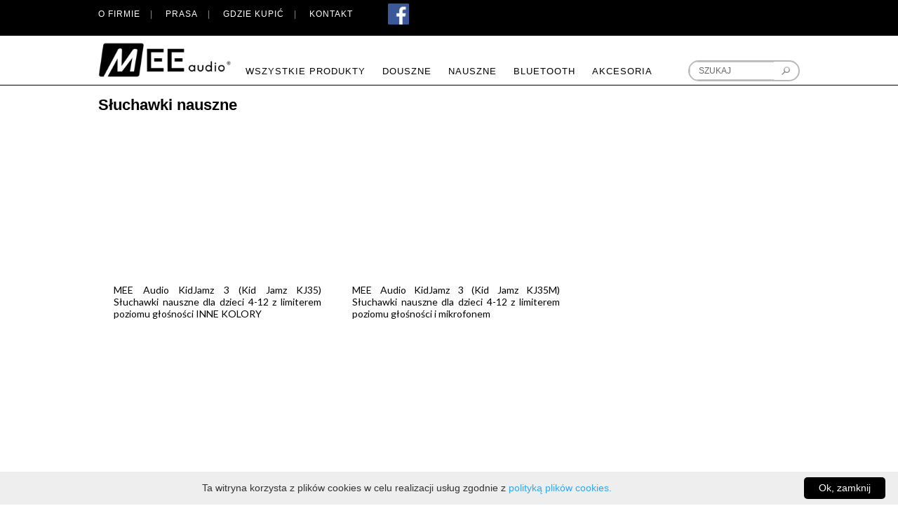

--- FILE ---
content_type: text/html; charset=UTF-8
request_url: http://meeaudio.rafko.pl/index.php?m=nauszne
body_size: 3212
content:
<!DOCTYPE html>
<html lang="pl">
<head>
<!-- Global site tag (gtag.js) - Google Analytics -->
<script async src="https://www.googletagmanager.com/gtag/js?id=UA-113794515-1"></script>
<script>
  window.dataLayer = window.dataLayer || [];
  function gtag(){dataLayer.push(arguments);}
  gtag('js', new Date());

  gtag('config', 'UA-113794515-1');
</script>
<body onLoad="initialize(52.4285438, 19.5528116, 5, 'w0')">


    <title>MEE audio RAFKO Dystrybucja</title>

    <meta charset="UTF-8">

<meta name="Keywords" content="Mee Audio, słuchawki, douszne, nauszne, hi-fi" />
<meta name="Description" content="Mee Audio Strona dystrybutora Mee Audio w Polsce " />


    <link href="http://fonts.googleapis.com/css?family=Lato:400,300" rel="stylesheet" type="text/css">

    <link rel="shortcut icon" href="./MEE_Favicon.ico" />
    <meta content='width=device-width, initial-scale=1.0, maximum-scale=1.0, user-scalable=0' name='viewport' />
	 <script src="http://musicalfidelity.rafko.pl/js/jquery-1.11.0.min.js"></script>

<script src="http://musicalfidelity.rafko.pl/js/lightbox.min.js"></script>
<link href="http://musicalfidelity.rafko.pl/css/lightbox.css" rel="stylesheet" />

    <script>
    //<![CDATA[
        (function(){
            // this happens before external dependencies (and dom ready) to reduce page flicker
            var node, i;
            for (i = window.document.childNodes.length; i--;) {
                node = window.document.childNodes[i];
                if (node.nodeName == 'HTML') {
                    node.className += ' javascript';
                }
            }
        })();
    //]]>
    </script>




	 <link href="./style.css" media="all" type="text/css" rel="stylesheet" />









    <script src="./js/jquery.min.js"></script>


    <!-- Theme bespoke js -->
    <script src="./js/common.js"></script>
    <script src="./js/jquery.autobox.js"></script>
    <script src="./js/init.js"></script>
    <script src="./js/jquery.uniform.min.js"></script>
    <script src="./js/maind41d.js"></script>
    <script src="./js/customd41d.js?"></script>
    <script>
    //<![CDATA[
    config.ShopPath = 'index.html';
    config.ShopPathNormal = 'index.html';
    config.AppPath = ''; // BIG-8939: Deprecated, do not use.
    config.FastCart = 1;
    config.ShowCookieWarning = !!0;
    var ThumbImageWidth = 450;
    var ThumbImageHeight = 450;
    //]]>
    </script>






</head>

    <body id="home">

<div id="DrawerMenu">
    <div class="inner">
        <div class="CategoryList" id="SideCategoryList">
    <h3>Produkty</h3>
    <div class="BlockContent">
        <div class="SideCategoryListClassic">
            <ul class="category-list">	<li class=""><a href="index.php?m=all">Wszystkie produkty</a>

	</li>	<li class=""><a href="index.php?m=douszne">Douszne</a>

	</li>	<li class=""><a href="index.php?m=nauszne">Nauszne</a>


	</li>	<li class=""><a href="index.php?m=bluetooth">Bluetooth</a>



	</li>
	<li class=""><a href="index.php?m=akcesoria">Akcesoria</a>


	</li>
	</ul>
        </div>
    </div>
</div>

        <h3>Informacje</h3>
        <ul class="PagesMenu">
	<li class=" ">
    <a href="index.php?m=o-firmie">O Firmie</a>

</li><li class="HasSubMenu ">
    <a href="index.php?m=prasa">Prasa</a>


</li><li class=" ">
    <a href="index.php?m=gdzie-kupic">Gdzie kupić?</a>

</li><li class=" ">
    <a href="index.php?m=kontakt">Kontakt</a>





</li>
</ul>





    </div>
</div>



        <div class="page">
            <div class="pageOverlay"></div>
<div class="header">


            <div class="TopMenu">
    <div class="inner">
        <ul class="PagesMenu">
  <li class=" ">
    <a href="index.php?m=o-firmie">O Firmie</a>

</li><li class=" ">
    <a href="index.php?m=prasa">Prasa</a>


</li><li class=" ">
    <a href="index.php?m=gdzie-kupic">Gdzie kupić</a>

</li><li class=" ">
    <a href="index.php?m=kontakt">Kontakt</a>

</li>
</ul>
<a target="_blank" href="https://www.facebook.com/MeeAudioPolska/">
<img id="face_logo" src="./images/fb-art.png">
</a>

    </div>



    <div class="clearfix"></div>
</div><!-- TopMenu -->








            <div id="Header">
                <div class="inner">
                    <div id="ToggleMenu" class="fa fa-bars normal"></div>
                    <div class="header-logo">
                        <div id="LogoContainer">
                        <h1>
                        <a href="index.php"><img src="./images/logo_official_meeaudior_bk_1459559172__65434.png" border="0" id="LogoImage" alt="MEE audio" /></a>

                        </h1>
                        </div>
                    </div><!-- header-logo -->
                    <div class="header-secondary">
                        <div id="SearchForm" class="cf">
	<form action="./index.php?p=keywords" method="get">
		<label for="search_query">Szukaj</label>
        <input type="text" name="keywords" id="keywords" class="Textbox autobox" value="Szukaj"/>
        <input type="submit" class="Button" value="" name="Szukaj" title="Szukaj">


	</form>
</div>



                    </div><!-- header-secondary -->

                </div>
            </div><!-- Header -->
            <div class="PageMenu">
                <div class="inner">
                    <div class="CategoryList" id="SideCategoryList">
    <h3>Kategorie</h3>
    <div class="BlockContent">
        <div class="SideCategoryListClassic">
            <ul class="category-list">	<li class=""><a href="index.php?m=all">Wszystkie produkty</a>

	</li>	<li class=""><a href="index.php?m=douszne">Douszne</a>

	</li>	<li class=""><a href="index.php?m=nauszne">Nauszne</a>

	</li>	<li class=""><a href="index.php?m=bluetooth">Bluetooth</a>


	</li>	<li class=""><a href="index.php?m=akcesoria">Akcesoria</a>
	</li></ul>
        </div>
    </div>
</div>


                </div>
            </div>

    </div>





			 <div class="inner">

    <div class="inner"><h1>Słuchawki nauszne</h1>
                   <div class="col-md-4">
                    <div id="produkty">
                      <div id="obr">
                        <a href="./index.php?p=&produkt=30891,mee-audio-kidjamz-3-kid-jamz-kj35-sluchawki-nauszne-dla-dzieci-4-12-z-limiterem-poziomu-glosnosci-inne-kolory&m=nauszne">
                          <img height="110" src="./galeria.php?obr=/img/imagecache/30001-31000/277x150_product_media_30001-31000_MEE-Audio-KidJamz-2-Kid-Jamz-2-97748.jpg" alt="" />
                        </a>
                      </div>
                      <div id="opis">
                        <a href="./index.php?p=&produkt=30891,mee-audio-kidjamz-3-kid-jamz-kj35-sluchawki-nauszne-dla-dzieci-4-12-z-limiterem-poziomu-glosnosci-inne-kolory&m=nauszne">MEE Audio KidJamz 3 (Kid Jamz  KJ35) Słuchawki nauszne dla dzieci 4-12 z limiterem poziomu głośności INNE KOLORY</a>
                      </div>
                    </div>
                  </div>
                   <div class="col-md-4">
                    <div id="produkty">
                      <div id="obr">
                        <a href="./index.php?p=&produkt=39411,mee-audio-kidjamz-3-kid-jamz-kj35m-sluchawki-nauszne-dla-dzieci-4-12-z-limiterem-poziomu-glosnosci-i-mikrofonem&m=nauszne">
                          <img height="110" src="./galeria.php?obr=/img/imagecache/39001-40000/150x150_product_media_39001-40000_MEE-Audio-KidJamz-KJ35M-143571.jpg" alt="" />
                        </a>
                      </div>
                      <div id="opis">
                        <a href="./index.php?p=&produkt=39411,mee-audio-kidjamz-3-kid-jamz-kj35m-sluchawki-nauszne-dla-dzieci-4-12-z-limiterem-poziomu-glosnosci-i-mikrofonem&m=nauszne">MEE Audio KidJamz 3 (Kid Jamz  KJ35M) Słuchawki nauszne dla dzieci 4-12 z limiterem poziomu głośności i mikrofonem</a>
                      </div>
                    </div>
                  </div>
                   <div class="col-md-4">
                    <div id="produkty">
                      <div id="obr">
                        <a href="./index.php?p=&produkt=43046,mee-audio-kidjamz-kj45bt-sluchawki-nauszne-bezprzewodowe-przewodowe-z-limiterem-poziomu-glosnosci-85db-i-certyfikatem-cpc&m=nauszne">
                          <img height="110" src="./galeria.php?obr=/img/imagecache/43001-44000/200x150_product_media_43001-44000_Mee-audio-KidJamz-KJ45BT-Sluchawki-bezprzewodowe-Bluetooth-z-limiterem-poziomu-glosnosci-168292.jpg" alt="" />
                        </a>
                      </div>
                      <div id="opis">
                        <a href="./index.php?p=&produkt=43046,mee-audio-kidjamz-kj45bt-sluchawki-nauszne-bezprzewodowe-przewodowe-z-limiterem-poziomu-glosnosci-85db-i-certyfikatem-cpc&m=nauszne">Mee Audio KidJamz KJ45BT Słuchawki nauszne bezprzewodowe/przewodowe z limiterem poziomu głośności 85dB i certyfikatem CPC </a>
                      </div>
                    </div>
                  </div>
                   <div class="col-md-4">
                    <div id="produkty">
                      <div id="obr">
                        <a href="./index.php?p=&produkt=28487,mee-audio-matrix-cinema-bezprzewodowe-sluchawki-nauszne-bluetooth-z-systemem-cinemaear-i-aptx-low-latency&m=nauszne">
                          <img height="110" src="./galeria.php?obr=/img/imagecache/28001-29000/150x150_product_media_28001-29000_MEE-Audio-Matrix-Cinema-z-aptX-Low-Latency-93676.jpg" alt="" />
                        </a>
                      </div>
                      <div id="opis">
                        <a href="./index.php?p=&produkt=28487,mee-audio-matrix-cinema-bezprzewodowe-sluchawki-nauszne-bluetooth-z-systemem-cinemaear-i-aptx-low-latency&m=nauszne">MEE Audio Matrix Cinema Bezprzewodowe słuchawki nauszne Bluetooth z systemem CinemaEAR i aptX Low Latency</a>
                      </div>
                    </div>
                  </div>


 		</div>	</div>



				<div class="footer">
    <div class="">







        <div class="footer-main">
            <div class="inner">
                <div class="footer-columns">

                    <span id="FooterLinks">
<div class="grid__item">
    <h4>Informacje</h4>
    <ul>
        <li><a href="./index.php?m=kontakt"><span>Kontakt</span></a></li>
        <li><a target="_blank" href="./cennik"><span>Cennik</span></a></li>
        <li><a href="index.php?m=dla-prasy"><span>Dla Prasy</span></a></li>

    </ul>
</div>


<div class="grid__item">
    <h4>Firma</h4>
    <ul>
        <li><a href="index.php?m=o-firmie"><span>O Firmie</span></a></li>
	       <li><a href="index.php?m=wspolpraca"><span>Współpraca</span></a></li>
        <li><a href="index.php?m=prasa"><span>Prasa</span></a></li>
		  <li><a href="index.php?m=gdzie-kupic"><span>Gdzie kupić</span></a></li>
		  <li><a href="index.php?m=kontakt"><span>Kontakt</span></a></li>

    </ul>
</div>

</span>
                    <div class="grid__item">

                        <div class="SocialConnect" id="socnet">

</div>
                    </div>



                </div>
            </div>
        </div>
        <div class="footer-links">
            <div class="inner">
                <p>
                    COPYRIGHT BY MEE AUDIO & RAFKO 2026. ALL RIGHTS RESERVED.    <img id="logo_foot" src="http://musicalfidelity.rafko.pl/images/log-rafko.png"/>
                </p>
            </div>
        </div>
    </div>
</div>

<div class="LoyaltyBox">
    <a href="#"><img src="./images/loyalty.png" /></a><span class="close">x</span>
</div>









        </div>
    <script type="text/javascript" id="cookieinfo"
	src="//cookieinfoscript.com/js/cookieinfo.min.js"
    data-message="Ta witryna korzysta z plików cookies w celu realizacji usług zgodnie z "
    data-linkmsg="polityką plików cookies."
    data-moreinfo="http://meeaudio.rafko.pl/index.php?m=cookies"
    data-close-text="Ok, zamknij"
    data-divlinkbg="#000000"
    data-divlink="#FFFFFF">
</script>



    </body>

</html>

--- FILE ---
content_type: text/css
request_url: http://meeaudio.rafko.pl/style.css
body_size: 34676
content:
/* ISSelectReplacement Styles */

.ISSelect { float:left; border: 1px solid #7F9DB9; background: #fff; width: 300px; overflow: auto; height: 200px; }
.ISSelect ul, .ISSelect li { list-style: none; padding: 0; margin: 0; }
.ISSelect li { cursor: pointer; padding-left: 4px; padding-top: 2px; padding-bottom: 2px; border-top: 1px solid #fff; cursor: default; border-bottom: 1px solid #fff; }
.ISSelect li.ISSelectGroup { padding-left: 0; }
.ISSelect input { margin-right: 5px;}
.ISSelectGroup li{ padding-left: 20px; }
.ISSelect .ISSelectOptionHover { background: #efefef; }
.ISSelectGroup div { font-weight: bold; font-style: italic; padding-left: 4px; }
.ISSelect li.ISSelectGroup { background: transparent; border-top: 0; border-bottom: 0; padding-bottom: 0; }
.ISSelect .SelectedRow { background: #316AC5; border-top: 1px solid #316AC5; border-bottom: 1px solid #316AC5; color: #fff; }

.RTL .ISSelect { float:right; }

/*
 * jQuery FlexSlider v2.0
 * http://www.woothemes.com/flexslider/
 *
 * Copyright 2012 WooThemes
 * Free to use under the GPLv2 license.
 * http://www.gnu.org/licenses/gpl-2.0.html
 *
 * Contributing author: Tyler Smith (@mbmufffin)
 */


/* Browser Resets */
.flex-container a:active,
.flexslider a:active,
.flex-container a:focus,
.flexslider a:focus  {outline: none;}
.slides,
.flex-control-nav,
.flex-direction-nav {margin: 0; padding: 0; list-style: none;}

/* FlexSlider Necessary Styles
*********************************/
.flexslider {margin: 0; padding: 0;}
.flexslider .slides > li {display: none; -webkit-backface-visibility: hidden;} /* Hide the slides before the JS is loaded. Avoids image jumping */
.flexslider .slides img {width: 100%; display: block;}
.flex-pauseplay span {text-transform: capitalize;}

/* Clearfix for the .slides element */
.slides:after {content: "."; display: block; clear: both; visibility: hidden; line-height: 0; height: 0;}
html[xmlns] .slides {display: block;}
* html .slides {height: 1%;}

/* No JavaScript Fallback */
/* If you are not using another script, such as Modernizr, make sure you
 * include js that eliminates this class on page load */
.no-js .slides > li:first-child {display: block;}


/* FlexSlider Default Theme
*********************************/
.flexslider {margin: 0 0 60px; background: #fff; border: 4px solid #fff; position: relative; -webkit-border-radius: 4px; -moz-border-radius: 4px; -o-border-radius: 4px; border-radius: 4px; box-shadow: 0 1px 4px rgba(0,0,0,.2); -webkit-box-shadow: 0 1px 4px rgba(0,0,0,.2); -moz-box-shadow: 0 1px 4px rgba(0,0,0,.2); -o-box-shadow: 0 1px 4px rgba(0,0,0,.2); zoom: 1;}
.flex-viewport {max-height: 2000px; -webkit-transition: all 1s ease; -moz-transition: all 1s ease; transition: all 1s ease;}
.loading .flex-viewport {max-height: 300px;}
.flexslider .slides {zoom: 1;}

.carousel li {margin-right: 5px}


/* Direction Nav */
.flex-direction-nav {*height: 0;}
.flex-direction-nav a {width: 30px; height: 30px; margin: -20px 0 0; display: block; background: url(./images/bg_direction_nav.png) no-repeat 0 0; position: absolute; top: 50%; z-index: 10; cursor: pointer; text-indent: -9999px; opacity: 0; -webkit-transition: all .3s ease;}
.flex-direction-nav .flex-next {background-position: 100% 0; right: -36px; }
.flex-direction-nav .flex-prev {left: -36px;}
.flexslider:hover .flex-next {opacity: 0.8; right: 5px;}
.flexslider:hover .flex-prev {opacity: 0.8; left: 5px;}
.flexslider:hover .flex-next:hover, .flexslider:hover .flex-prev:hover {opacity: 1;}
.flex-direction-nav .flex-disabled {opacity: .3!important; filter:alpha(opacity=30); cursor: default;}

/* Control Nav */
.flex-control-nav {width: 100%; text-align: center; margin-top: 20px;}
.flex-control-nav li {margin: 0 6px; display: inline-block; zoom: 1; *display: inline;}
.flex-control-paging li a {width: 11px; height: 11px; display: block; border: 2px solid #000; cursor: pointer; text-indent: -9999px; -webkit-border-radius: 20px; -moz-border-radius: 20px; -o-border-radius: 20px; border-radius: 20px;}
.flex-control-paging li a:hover { background: #000; }
.flex-control-paging li a.flex-active { background: #333; background: rgba(0,0,0,0.9); cursor: default; }

.flex-control-thumbs {margin: 5px 0 0; position: static; overflow: hidden;}
.flex-control-thumbs li {width: 25%; float: left; margin: 0;}
.flex-control-thumbs img {width: 100%; display: block; opacity: .7; cursor: pointer;}
.flex-control-thumbs img:hover {opacity: 1;}
.flex-control-thumbs .flex-active {opacity: 1; cursor: default;}

@media screen and (max-width: 860px) {
  .flex-direction-nav .flex-prev {opacity: 1; left: 0;}
  .flex-direction-nav .flex-next {opacity: 1; right: 0;}
}






/* Default social icons. Do not modify. */

.icon-social {
	width: 25px;
	height: 25px;
	background: url('./images/sprite-social-default.png') no-repeat;
}

.icon-facebook {
	background-position: 0 0;
}
.is-disabled.icon-facebook {
	background-position: -65px 0;
}
.icon-facebook:hover,
.icon-facebook:focus {
	background-position: -130px 0;
}

.icon-googleplus {
	background-position: 0 -40px;
}
.is-disabled.icon-googleplus {
	background-position: -65px -40px;
}
.icon-googleplus:hover,
.icon-googleplus:focus {
	background-position: -130px -40px;
}

.icon-tumblr {
	background-position: 0 -80px;
}
.is-disabled.icon-tumblr {
	background-position: -65px -80px;
}
.icon-tumblr:hover,
.icon-tumblr:focus {
	background-position: -130px -80px;
}

.icon-twitter {
	background-position: 0 -120px;
}
.is-disabled.icon-twitter {
	background-position: -65px -120px;
}
.icon-twitter:hover,
.icon-twitter:focus {
	background-position: -130px -120px;
}

.icon-pinterest {
	background-position: 0 -160px;
}
.is-disabled.icon-pinterest {
	background-position: -65px -160px ;
}
.icon-pinterest:hover,
.icon-pinterest:focus {
	background-position: -130px -160px;
}

.icon-stumbleupon {
	background-position: 0 -200px;
}
.is-disabled.icon-stumbleupon {
	background-position: -65px -200px;
}
.icon-stumbleupon:hover,
.icon-stumbleupon:focus {
	background-position: -130px -200px;
}

.icon-youtube {
	background-position: 0 -240px;
}
.is-disabled.icon-youtube {
	background-position: -65px -240px;
}
.icon-youtube:hover,
.icon-youtube:focus {
	background-position: -130px -240px;
}

.icon-linkedin     {
	background-position: 0 -280px;
}
.is-disabled.icon-linkedin {
	background-position: -65px -280px;
}
.icon-linkedin:hover,
.icon-linkedin:focus {
	background-position: -130px -280px;
}

.icon-rss {
	background-position: 0 -320px;
}
.is-disabled.icon-rss {
	background-position: -65px -320px;
}
.icon-rss:hover,
.icon-rss:focus {
	background-position: -130px -320px;
}

.icon-instagram {
  background-position: 0 -360px !important;
}
.is-disabled.icon-instagram {
  background-position: -65px -360px !important;
}
.icon-instagram:hover,
.icon-instagram:focus {
  background-position: -130px -360px !important;
}

/* Theme's custom social icons. Can modify below */

/* Social icons */

.footer-main .SocialConnect ul {
    text-align: right;
}

.footer-main .SocialConnect li {
    display: inline-block;
    margin-right: 10px;
    width: auto;
    float: none;
}

.icon-social {
    display: inline-block;
    text-align: left;
    text-indent: -9999px;
    vertical-align: middle;
}

.icon-social.icon-social-theme {
    background-image: url('./images/sprite-social.png');
}





/* Global Resets */
* {
    margin: 0;
    padding: 0;
    outline: none;
}

/* General */

body {
    background-color: #fff;
    font-size: 14px;
    font-family: Arial, Sans-Serif;
    font-weight: normal;
    -webkit-text-size-adjust: 100%; /* Stops Mobile Safari from auto-adjusting font-sizes */
}

input, select, textarea {
    font-family: Arial, Sans-Serif;
    font-size: 12px;
}

/* Layout */

.inner:after {
    clear: both;
    content: "";
    display: table;
}

.TopMenu > .inner, #Header > .inner, .PageMenu > .inner, .main > .inner, .footer-main > .inner, .footer-links > .inner, .newsletter-subscription > .inner {
    margin: 0 auto;
}

/* Top Navigational Menu */

.TopMenu {
    font-size: 11px;
}

.TopMenu .inner {
    padding: 10px 0 20px 0;
}

.TopMenu ul {
    padding: 0;
    margin: 0;
    text-align: right;
}

.TopMenu li {
    display: inline-block;
    *display: inline;
    *zoom: 1;
    white-space: nowrap;
    list-style: none;
    margin: 0;
    line-height: 20px;
    padding:0 5px;
}

.TopMenu li .icon {
    margin-right: 5px;
}

.TopMenu li.First a {
    border-left: 0;
}

.TopMenu li.last{
    padding-right: 0;
    border-right: none;
}

.TopMenu .CartLink span{
    width: auto;
    display: inline-block;
    *display: inline;
    zoom: 1;
}

.TopMenu a {
    padding: 0;
    margin: 0;
    position: relative;
}

.TopMenu li.last a {
    display: inline-block;
    *display: inline;
    *zoom: 1;
}

.TopMenu li.last a .icon{
    position: absolute;
    left: 0;
    top: -2px;
}

/* Header wrapper */

.header {
    margin-bottom: 31px;
}

/* Header */

#Header {
    position: relative;
    margin-bottom: 10px;
}

/* Main Categories Menu */

#HeaderLower #SideCategoryList .SideCategoryListClassic li a {
    width: auto;
    margin: 15px 10px;
    padding: 0 0 0 0px;
    font-size: 14px;
    line-height: 20px;
    text-transform: uppercase;
}

#HeaderLower #SideCategoryList .SideCategoryListClassic li:before {
    float: left;
    margin-top: 16px;
    content: "|";
}

#HeaderLower #SideCategoryList .SideCategoryListClassic ul:first-child {
    color: #fff;
}

/* Horizontal Category List (Default & Flyout) */

#SideCategoryList h2 {
    display: block;
}

/* Logo */
.header-logo {
    float: left;
}

#cookieNotification {
    position: fixed;
    z-index: 99999;
    display: none;
    float: left;
    width: 100%;
    max-height: 88px;
    background: url(./images/cookie-sprite.png) repeat-x bottom;
}
#cookieNotification .cookie-inner {
    max-width: 940px;
    min-height: 46px;
    margin: auto;
    width: 100%;
}
#cookieNotification .icon-info {
    float: left;
    width: 40px;
    height: 40px;
    background: url(./images/cookie-sprite.png) no-repeat 0 8px;
}
#cookieNotification p {
    margin: 0 0 0 0;
    padding: 15px 0 12px;
    line-height: 18px;
    font-weight: bold;
    float: none;
}
#cookieNotification button {
    float: right;
    display: block;
    margin: 17px 0 0 0;
    width: 117px;
    height: 28px;
    cursor: pointer;
    text-indent:  -9999px;
    background: url(./images/cookie-sprite.png) no-repeat 0 -38px;
    border: none;
}
@media screen and (max-width: 768px) {
    #cookieNotification p {
        font-weight: normal;
        line-height: 14px;
        font-size: 90%;
    }
    #cookieNotification .icon-info {
        display: none;
    }
    #cookieNotification button {
        margin-top: 0;
    }
}

/* Top Search Form */

#SearchForm{
    position: relative;
    float: right;
    width: 25%;
}

#SearchForm form {
    padding: 0;
    margin: 0;
}

#SearchForm label {
    display: none;
}

#SearchForm input {
    border-right: 0;
    font-size: 13px;
    height: 35px;
    line-height: 35px;
    padding: 0 1em;
    margin: 0;
    float: left;
    width: 80%;
    -webkit-box-sizing: border-box;
    -moz-box-sizing: border-box;
    box-sizing: border-box;
}

#SearchForm input#search_query {
    border-width: 0 !important;
}

#SearchForm .Button {
    cursor: pointer;
    border: 0 !important;
    vertical-align: top;
    margin: 0;
    width: 20%;
    height: 35px;
    padding: 0;
    border-radius: 0px;
    -moz-border-radius: 0px;
    -webkit-border-radius: 0px;
    background: url(./images/searchIcon.png) 50% 50% no-repeat transparent;
    -moz-transition: background-color 150ms ease;
    -webkit-transition: background-color 150ms ease;
    -o-transition: background-color 150ms ease;
    transition: background-color 150ms ease;
}

#SearchForm p {
    display: none;
    font-size: 0.85em;
    margin: 5px 0 0 0;
}


/* Select styling */

select {
    border-radius: none;
    margin: 0;
    padding: 9px;
}

select.Field45 {
    width: auto;
}

.no-sel {
    height: auto;
    line-height: inherit;
}

textarea {
    line-height: 18px;
    height: 100px;
    max-width: 100%;
}

input {
    padding: 0px;
}

p {
    line-height: 1.8;
    margin-bottom: 20px;
}
a {
    text-decoration: none;
    font-weight: inherit;
}

a:hover{
    text-decoration: none;
}

.page-content #LayoutColumn2 a.pname:hover {
    background-color: transparent;
}

strong, b {
    font-weight: bold;
}

.header-logo h1 {
    font-size: 46px;
    font-weight: 300;
    padding: 0;
    letter-spacing: 3px;
    line-height: 0.7em;
}

/* Buttons */

.btn {
    cursor: pointer;
    display: inline-block;
    *display: inline;
    *zoom:1;
    text-align: center;
    text-transform: uppercase;
    border: none;
    font-family: 'Lato', sans-serif;
    font-size: 11px;
    font-weight: normal;
    height: 35px;
    line-height: 35px;
    letter-spacing: 1px;
    padding: 0 1.2em;
    -webkit-border-radius: 0;
    border-radius: 0;
    vertical-align: middle;
    -webkit-box-sizing: border-box;
    -moz-box-sizing: border-box;
    box-sizing: border-box;
    -webkit-appearance: none;
    -moz-appearance: none;
    appearance: none;
}


.btn.text {
    background:none;
    outline: 0;
}

/* Headings */

h1, .h1, h2, .h2, h3, .h3, h4, .h4, h5, .h5, h6, .h6 {
    margin: 0;
    padding: 0;
}

h1, .h1 {
    font-size: 22px;
    font-weight: 700;
    padding: 0 0 20px 0;
}

h2, .h2 {
    font-size: 20px;
    font-weight: 700;
    padding: 0 0 20px 0;
}

h3, .h3 {
    font-size: 18px;
    font-weight: 700;
    padding: 0 0 20px 0;
}

h4, .h4 {
    font-size: 16px;
    font-weight: 300;
    padding: 0 0 20px 0;
    text-transform: uppercase;
}

h5, .h5 {
    font-size: 14px;
    font-weight: 700;
    padding: 0 0 20px 0;
}

h6, .h6 {
    font-size: 14px;
    font-weight: 300;
    padding: 0 0 20px 0;
}

.footer-main h4 {
    font-size: 14px;
    padding: 0 0 1em 0;
    line-height: 20px;
    text-transform: none;
    font-weight: bold;
}

.productPage .PriceRow.p-price {
    font-size: 22px;
}

.productPage .dateselector {
    display: inline;
}

.TitleHeading {
    font-size: 34px;
    margin-bottom: 20px;
}

.TitleHeading.zero {
    margin-bottom: 0;
}

.CategoryDescription img {
    max-width: 100%;
    height: auto;
    width: auto;
}

img,
img a {
    border: 0;
}

ul,
ol {
    margin: 0 0 10px 30px;
}

li {
    margin: 0;
    padding: 0;
}

blockquote {
    margin: 30px 0 30px 50px;
    font-family: serif;
    font-size: 20px;

    line-height: 1.5em;
    border-left: solid 1px #e3e3e3;
    padding-left: 20px;
}

blockquote.stw {
    margin: 30px 0 30px 50px;
    font-family: sans-serif;
    font-size: 15px;

    line-height: 1.5em;
    border-left: solid 1px #e3e3e3;
    padding-left: 20px;
}

select option {
    padding: 0 10px;
    margin-right: 10px;
}

hr {
    margin: 20px 0;
    padding: 0;
    height: 1px;
    background: none;
    border-width: 1px 0 0 0;
}

/*Standardised Forms*/

fieldset {
    margin: 0 0 20px;
    border: 0;
}

/*Horizontal Forms*/

.horizontal-form input {
    margin-right: 1em !important;
}

.horizontal-form fieldset {
    margin-right: 20px;
    display: inline-block;
}

/* Forms */

.HorizontalFormContainer {
    max-width: 1000px;
}

.HorizontalFormContainer dl,
.VerticalFormContainer dl {
    margin: 0;
}

.HorizontalFormContainer dl:after,
.VerticalFormContainer dl:after {
    content: "";
    display: table;
    clear: both;
}

.HorizontalFormContainer dt img {
    vertical-align: middle;
    float: left;
}

.HorizontalFormContainer dt .fieldLabel {
    float:left;
    padding-top: 4px;
    padding-left: 4px;
}

.HorizontalFormContainer dt {
    width: 170px;
    float: left;
    clear: left;
}

.HorizontalFormContainer dd.ProductField {
    height: 20px;
}

.HorizontalFormContainer dd {
    padding-top:4px;
    margin-left: 180px;
}

form .HorizontalFormContainer dd {
    float: left;
}

/* [sic] not a typo in WishListEditFrom (I didn't change the markup) */
/* THEME-316 */
#WishListEditFrom form .HorizontalFormContainer dd {
    float: none;
}

.NarrowFormContainer dt {
    width: 110px;
}

.NarrowFormContainer dd {
    margin-left: 120px;
}

.NarrowFormContainer p.Submit {
    margin-left: 120px;
}

.VerticalFormContainer dt {
    float: none;
    margin-bottom: 6px;
    width: auto !important;
}

.VerticalFormContainer dd {
    margin-bottom: 25px;
    margin-left: 0 !important;
}

/* override inline styles on zip code fields */

#FormField_13, #FormField_23 {
    width: 180px !important;
}

/* Page Containers */

#ContainerLower {
    clear: both;
    float: left;
    width: 100%;
    padding: 0 0 20px 0;
}

/* Outer Content Wrapper (Surrounds header & content) */
#Outer {
    clear: both;
}

.centerer {
    margin:0 auto;
    text-align: center;
}

input.Textbox, textarea,
input[type="text"],
input[type="password"] {
    margin: 0;
    height: 35px;
    line-height: 35px;
    padding: 0 1em;
    background: #ffffff;
    font-size: 13px;
    vertical-align: middle;
    -webkit-box-sizing: border-box;
    -moz-box-sizing: border-box;
    box-sizing: border-box;
}

textarea {
    min-height: 100px;
    padding: 1em;
    line-height: 18px;
}

/* Left Content Area */

.Left {
    float: left;
    padding-right: 20px;
    width: 200px;
}

.Left h3 {
    padding-top: 0;
}

.Left .BlockContent {
    margin: 0;
}

.Left ul {
    margin: 0 0 20px 0;
    padding: 0;
}


.Left #SideCategoryList .SideCategoryListFlyout > ul > li,
ul.side-menu > li {
    margin-bottom: 10px !important;
    padding-bottom: 10px !important;

}

.Left li {
    clear: both;
    list-style: none;
    margin: 0 0 5px 0;
    padding: 0;
}

.Left #SideCategoryList .sf-menu li li {
    padding-left: 10px;
}

.Left li li a {
    margin: 4px 0;
    font-size: 12px;
}

.Left .sf-menu li {
    float: none;
}

.Left #SideCategoryList {
    display: block;
}

.Left #SideCategoryList .BlockContent,
.Left .slist .BlockContent {
    padding: 0 20px 0 0;
    overflow: hidden;
}

.Left #SideCategoryList li a,
.Left .slist li a,
.Left .afterSideShopByBrand a,
.Left #GiftCertificatesMenu li a,
.Left #SideAccountMenu li a {
    padding: 0;
}

.Left #SideCategoryList li li a,
.Left .slist li li a {
    font-weight: normal;
    font-size: 12px;
}

/* Primary Content Area */
.Content {
    overflow: hidden;
    padding: 0 0 20px 0;
    min-height: 200px;
}

.Content .Block {
    clear: both;
}

.Block {
    margin-top: 0;
    margin-bottom: 20px;
}

/* Primary Content Area (column span of 2) */
.Content.Wide {
    padding: 0;
}

/* Primary Content Area (column span of 3 - spans entire page width) */
.Content.Widest {
    padding: 0;
    border: none;
}

/* Right Content Area */
.Right {
    float: right;
    width: 190px;
}

.Right .Block {
    padding: 0 0 10px 0;
}

.Right .BlockContent {
    margin: 0 10px 0 10px;
}

.Right ul {
    margin: 0;
    padding: 0;
}

.Right li {
    clear: both;
    list-style: none;
    margin: 0;
    padding: 5px 0 7px 0;
}

/* Top Banner styles */

.Block.banner_home_page_top,
.Block.banner_category_page_top,
.Block.banner_brand_page_top,
.Block.banner_search_page_top {
    position: relative;
    z-index: 0;
}

.Block.banner_home_page_top *,
.Block.banner_category_page_top *,
.Block.banner_brand_page_top *,
.Block.banner_search_page_top * {
    padding: 0;
    margin: 0;
}

/* Bottom Banner styles */

.Block.banner_home_page_bottom,
.Block.banner_category_page_bottom,
.Block.banner_brand_page_bottom,
.Block.banner_search_page_bottom {
    position: relative;
    left: 0;
    margin-bottom: 0;
}

.Block.banner_home_page_bottom div,
.Block.banner_category_page_bottom div,
.Block.banner_brand_page_bottom div,
.Block.banner_search_page_bottom div {
    float: left;
    width: 320px;
    position: relative;
}

.Block.banner_home_page_bottom div,
.Block.banner_category_page_bottom div,
.Block.banner_brand_page_bottom div,
.Block.banner_search_page_bottom div {
    margin-left: 10px;
}

.Block.banner_home_page_bottom div:first-child,
.Block.banner_category_page_bottom div:first-child,
.Block.banner_brand_page_bottom div:first-child,
.Block.banner_search_page_bottom div:first-child {
    margin-left: 0;
}

.Block.banner_home_page_bottom div .text,
.Block.banner_category_page_bottom div .text,
.Block.banner_brand_page_bottom div .text,
.Block.banner_search_page_bottom div .text {
    position: absolute;
    top: 35px;
    left: 15px;
    width: 200px;
    z-index: 99;
}

.Block.banner_home_page_bottom div .text h2,
.Block.banner_category_page_bottom div .text h2,
.Block.banner_brand_page_bottom div .text h2,
.Block.banner_search_page_bottom div .text h2 {
    font-size: 2.7em;
    line-height: 1em;
    margin-bottom: 12px;
}

.Block.banner_home_page_bottom div .text h3,
.Block.banner_category_page_bottom div .text h3,
.Block.banner_brand_page_bottom div .text h3,
.Block.banner_search_page_bottom div .text h3 {
    font-size: 1.6em;
    line-height: 1em;
    margin-bottom: 10px;
}

.Block.banner_home_page_bottom div .text p,
.Block.banner_category_page_bottom div .text p,
.Block.banner_brand_page_bottom div .text p,
.Block.banner_search_page_bottom div .text p {
    margin-bottom: 10px;
}

.image-container-centered {
    display: table-cell;
    vertical-align: middle;
    text-align: center;
    float: none !important;
}

.category-featured .image-container-centered {
    width: 320px;
    height: 264px;
}

.category-featured .image-container-centered img {
    max-width: 320px;
    max-height: 264px;
}

.category-featured h3 {
    text-transform: uppercase;
}

/* Contains links lists & newsletter */

.footer-columns li ul,
.footer-columns li:hover ul {
    display: none !important;
}

.footer-columns .RecentNews li p {
    margin: 5px 0;
}

/* Newsletter Subscription Form */

.newsletter-subscription {
    border-width: 1px 0;
    border-style: solid;
}

.newsletter-subscription h4 {
    padding: 0;
    line-height: 35px;
}

.newsletter-subscription .inner {
    padding: 20px 0;
}

.newsletter-subscription label {
    display: none;
}

.newsletter-subscription input {
    width: 100%;
}

/* News Lists */

#HomeRecentBlogs ul {
    padding-left: 0;
    margin-left: 0;
}

#HomeRecentBlogs li {
    list-style: none;
    padding: 5px 0 5px 10px;
    margin: 0;
}

#LowerRight .FeedLink {
    float: left;
    margin: 6px 4px 0 0;
}

/* Product Listings */

.ProductList {
    margin: 0 0 0 -20px;
    font-size: 0;
    padding: 0;
    overflow: hidden;
}

.ProductList li {
    display: inline-block;
    *display: inline;
    *zoom: 1;
    padding: 0 0 20px 20px;
    list-style: none;
    height: auto !important;
    margin: 0;
    font-size: 14px;
    overflow: hidden;
    width: 25%;
    vertical-align: top;
    -webkit-box-sizing: border-box;
    -moz-box-sizing: border-box;
    box-sizing: border-box;
}

.ProductList li .ProductCompareButton {
    font-size: 11px;
    margin: 10px 0;
    text-transform: uppercase;
    text-align: center;
}

.ProductList.List .ProductActionAdd {
    text-align: left;
}

.ProductList .ProductPriceRating {
    padding-bottom: 5px;
    text-align: center;
}

.ProductList .ProductActionAdd {
    text-align: center;
}

.ProductList .ProductImage,
.brand-img,
#ProductDetails .ProductThumbImage {
    overflow: hidden;
    text-align: center;
    display: table;
    table-layout: fixed;
    width: 100%;
    position: relative;
}

.ProductList .ProductImage a,
.ProductThumbImage a {
    display: table-cell;
    width: 100%;
    vertical-align: middle;
    line-height: 0;
}

.ProductList .ProductImage img,
#ProductDetails .ProductThumbImage img {
    max-height: 100%;
    max-width: 100%;
    line-height: 1.5em; /* If the image takes a while to load or doesn't load at all the alt text will display. This spaces this text. */
}

.ProductList .ProductDetails {
    padding: 10px 10px 0 0;
    word-wrap: break-word;
}

.ProductList em {
    display: block;
    padding-bottom: 5px;
    font-style: normal;
    text-align: center;
}

.ProductList .Rating {
    display: block;
    text-align: center;
}

.ProductList .pname {
    display: block;
    padding-bottom: 5px;
    line-height: 18px;
    text-align: center;
}

.ProductList .p-name {
    font-size: 14px;
    font-weight: 600;
    margin-bottom: 10px;
    padding-bottom: 10px;
}

#SimilarMultiProductsByCustomerViews .ProductList li {
    width: 20%;
}

/* Product Listings - Horizontal */

.List.ProductList li .ProductPriceRating {
    padding: 8px 10% 0 0;
    width: auto;
    margin: 0;
}

.List.ProductList li .ProductCompareButton {
    width: auto;
    clear: none;
    padding: 0 20px 0 0;
    margin: 5px 0 0 0;
}

.List.ProductList li .ProductCompareButton {
    padding-top: 7px;
}

.ProductList.List {
    margin: 0;
}

.ProductList.List li {
    display: block;
    margin-bottom: 0;
    padding: 0;
    position: relative;
    width: auto
}

.ProductList.List .ProductImage {
    float: left;
    width: 190px;
}

.ProductList.List .ProductDetails {
    padding: 20px;
    overflow: hidden;
}

.ProductList.List .QuickViewBtn {
    text-align: center;
    width: 170px;
}

.ProductList.List .ProductQty {
    margin-left: 10px;
}

.ProductList.List .ProductDescription {
    font-style: normal;
    margin-top: 5px;
}

.ProductList .ProductRightCol {
    float: right;
}

.ProductList.List li .ProductCompareButton {
    text-align: left;
    margin-top: 10px;
}

/* Add to cart popup __master overrides */

.fastCartContent {
    min-height: 0;
    width: auto;
}

#fastCartContainer .ProductList .ProductImage {
    height: auto; /* Have to keep to override master */
    width: 100%; /* Have to keep to override master */
}

.SubBrandListGrid .RowDivider {
    display: none!important;
}

.brand-img {
    float: left;
    width: 100%;
    padding: 5px 0;
    text-align: center;
}

.brand-img img {
    width: auto;
}

.Left .ProductList li,
.Right .ProductList li {
    margin-bottom: 10px;
}

.Left .ProductList .ProductImage, .Right .ProductList .ProductImage {
    display: none;
}

/* Top Seller Block Specific */

.Right .TopSellers, .Left .TopSellers {
    clear: both;
    padding: 0 0 10px 0;
}

.Right .TopSellers ul, .Left .TopSellers ul {
    margin: 0;
    padding: 0;
}

.Right .TopSellers li, .Left .TopSellers li {
    clear: both;
    margin: 0 0 5px 0;
}

.Right .TopSellers li .TopSellerNumber, .Left .TopSellers li .TopSellerNumber { /* Contains the number of the item */
    float: left;
    width: 22px;
    font-size: 1.3em;
    text-align: center;
    padding: 1px 0 2px 0;
}

/* Contains the details of the item */
.Right .TopSellers .ProductDetails, .Left .TopSellers .ProductDetails {
    margin: 0;
    margin-left: 28px;
}

.Right .TopSellers li.TopSeller1 img, .Left .TopSellers li.TopSeller1 img {
    display: none;
}

.Right .TopSellers li.TopSeller1 .ProductImage,
.Left .TopSellers li.TopSeller1 .ProductImage {
    display: none;
}

.Content .TopSellers li.TopSeller1 .TopSellerNumber,
.Content .TopSellers li .TopSellerNumber {
    display: none;
}

/* Page Breadcrumbs */

.Breadcrumb {
    padding: 0;
}

.Breadcrumb ul {
    list-style-type: none;
    margin: 0 0 20px 0;
    overflow: hidden;
    width: 100%;
}

.Breadcrumb li {
    list-style-type: none;
    font-size: 11px;
    font-weight: 300;
    padding: 0 12px 0 0;
    display: block;
    float: left;
    background: none;
}

.Breadcrumb li a {
    padding-right: 18px;
    background: url(./images/icon_bullet_breadcrumb.png) no-repeat 100% 50%;
    display: inline-block;
    font-weight: bold;
}

.top-title {
    position: relative;
}

.top-title h2 {
    margin: 0;
}

.productlist-page .top-title{
    margin-bottom: 0;
}

/* Helpers */

.hide-visually {
    overflow: hidden;
    position: absolute !important;
    width: 1px;
    height: 1px;
    margin: -1px;
    padding: 0;
    border: 0;
    clip: rect(0 0 0 0);
}

.cf:after {
    content: "";
    display: table;
    clear: both;
}

/* It is added because the app is generating the class 'ClearLeft'*/

.ClearLeft{
    clear: left;
}

/* Miscellaneous Definitions */

.Left .FeedLink,
.Right .FeedLink {
    float: left;
    margin: 0 7px 0 0;
}

.Content .FeedLink {
    display: none;
}

.SortBox {
    font-size: 0.95em;
    color: @primary-color;
    padding: 12px 5px 0 0;
}

.SortBox label {
    text-transform: uppercase;
}

.CompareButton {
    text-align: right;
    margin-bottom: 20px;
}

.Required {
    color: red;
}

.ShippingAddressList,
.ShippingAddressList li {
    list-style: none;
    margin: 0;
    padding: 0;
}

.ShippingAddressList li {
    width: 30%;
    float: left;
    margin-right: 10px;
    margin-bottom: 20px;
}

#ProductDetails h1 {
    padding: 0;
    word-wrap: break-word;
}

.PrimaryProductDetails .BrandName {
    padding: 0;
    margin-bottom: 10px;
}

.PrimaryProductDetails .ProductThumb {
    width: auto !important;
    height: auto !important;
    margin-bottom: 20px;
    text-align: center;
}
.PrimaryProductDetails .ProductThumb .ProductThumbImage .zoomPad {
    float: none;
    display: inline-block;
    *display: inline;
    *zoom: 1;
}

.PrimaryProductDetails .ProductMain {
    overflow: hidden;
    padding: 0 0 20px 20px;
    float: right;
    width: 50%;
    -webkit-box-sizing: border-box;
    -moz-box-sizing: border-box;
    box-sizing: border-box;
}

.PrimaryProductDetails .ProductThumb p a {
    font-weight: bold;
}

.ProductDescription, .ProductReviews, .ProductsByCategory, .ProductOtherDetails {
    margin-top: 20px;
}

.PrimaryProductDetails dl {
    font-size: 0.90em;
}

.PrimaryProductDetails dt {
    font-weight: bold;
    width: 80px;
    clear: left;
}

.PrimaryProductDetails dd {
    margin-left: 90px;
}

.Right hr {
    margin: 5px 0 0;
}

.ComparisonCheckbox {
    float: left;
}

.SideRecentlyViewed .ProductList li {
    margin-left: 0;
}

.SideRecentlyViewed .ProductDetails {
    margin-left: 20px;
}

/* Product Comparisons */

.ComparisonTable {
    table-layout: fixed;
    width: 100%;
}

.ComparisonTable img {
    max-height: 100%;
    max-width: 100%;
}

.ComparisonTable td {
    font-size: 14px;
    padding: 10px;
    vertical-align: center;
}

.CompareFieldName {
    width: 95px;
    padding: 8px 10px 8px 15px;
}

.CompareFieldTop {
    padding: 5px;
    text-align: center;
}

.CompareFieldTop a {
    font-size: 14px;
}

.CompareLeft {
    padding:5px 10px 5px 10px;
}

.CompareCenter {
    padding: 5px;
}

.CompareRating {
    text-align:center;
    padding-top:8px;
    vertical-align:middle;
}

.CompareProductOption {
    margin-left:20px;
    padding-left:5px;
}

.Availability {
    color:gray;
}

.LittleNote {
    color:gray;
    font-size: 0.85em;
}

.ViewCartLink {
    padding-left: 30px;
    padding-top: 10px;
    padding-bottom: 10px;
}

/* General Tables */

table.General,
table.CartContents,
table.General {
    margin: 20px 0;
    width: 100%;
}

table.General thead tr th,
table.CartContents thead tr th {
    padding: 6px 10px;
    text-align: left;
}

table.General tbody td,
table.CartContents tbody td {
    vertical-align: top;
}

table.General tbody tr.First td {
    border-top: 0;
}

/* Cart Contents Table */

.CartContents tbody td {
    border-bottom: 0;
}
.CartContents .ProductName a {
    font-weight:700;
}

.CartContents thead {
    background: #ededed;
}

.CartContents tbody tr td {
    padding: 20px;
}

.CartContents tfoot .SubTotal td {
    font-weight: bold;
}

.ProductOptionList,
.ProductOptionList li {
    list-style: none;
    margin: 0;
    padding: 0;
}

.ProductOptionList li {
    margin-bottom: 3px;
    margin-left: 2px;
}

.MiniCart h3 {
    font-size: 1.3em;
}
.MiniCart .SubTotal {
    text-align: center;
    font-size: 1.1em;
}

.JustAddedProduct {
    width: 128px;
    overflow: hidden;
    margin: auto;
    text-align: center;
    padding: 5px;
    margin-bottom: 10px;
}

.JustAddedProduct strong,
.JustAddedProduct a {
    font-size: 1em;
    font-weight: normal;
    display: block;
    margin-bottom: 3px;
}

.JustAddedProduct .ProductDetails {
    font-size: 1.2em;
    padding-bottom: 10px;
}

.CategoryPagination .PagingList,
.CategoryPagination .PagingList li {
    list-style: none;
    padding: 0;
    margin: 0;
}

.CategoryPagination{
    float: left;
    text-align: center;
}

.CategoryPagination .PagingList li {
    display: inline;
}

/* Quick Search */
.QuickSearch {
    background-color: #fff;
    margin: 0;
    min-width: 400px;
    position: absolute;
    top: 100%;
    right: 0;
    width: 100%;
    z-index: 9999;
}

.RatingIMG {
    display: none;
}

.QuickSearchTitle td, .QuickSearchAllResults td {
    font-weight: bold;
    padding: 4px;
    font-size: 12px;
}

.QuickSearchResult td {
    font-size: 12px;
    padding: 0 10px;
    cursor: pointer;
}

.QuickSearchResultImage {
    margin-left: 4px;
    margin-right: 10px;
    text-align: center;
    background: #fff !important;
}

.QuickSearchResultNoImage {
    padding-top: 10px;
    color: #777;
}

.QuickSearchResultName {
    display: block;
    padding-bottom: 5px;
}

.QuickSearchResult .Price {
    font-weight: bold;
    font-size: 12px;
    padding-right: 5px;
}

.QuickSearchHover{
    background: #D6D6D6;
}

.QuickSearchAllResults {
    text-indent: 0;
    padding: 0;
    line-height: 20px;
}

.QuickSearch .QuickSearchAllResults a,
.QuickSearch .QuickSearchAllResults a:hover {
    height: 30px;
    line-height: 30px;
    display: inline-block;
}

.QuickSearchAllResults a:active,
.QuickSearchAllResults a {
    outline: none;
    -moz-outline-style: none;
}

/* Brand Tag Clouds */
.BrandCloud .smallest {
    font-size:12px;
}

.BrandCloud .small {
    font-size:15px;
}

.BrandCloud .medium {
    font-size:18px;
}

.BrandCloud .large {
    font-size:20px;
}

.BrandCloud .largest {
    font-size:26px;
}

.BrandCloud a {
    padding-right: 5px;
}

.DownloadExpires {
    padding-top: 3px;
    font-style: italic;
    color: gray;
}

.DownloadExpiresToday {
    color: red;
}

.CheckoutRedeemCoupon h4 {
    margin-top: 0;
}

.CheckoutRedeemCoupon p {
    margin-top: 10px;
    margin-bottom: 0;
}

.BillingDetails {
    float: left;
    width: 48%;
    margin-right: 10px;
    margin-bottom: 15px;
}

.ShippingDetails {
    float: left;
    width: 48%;
    margin-bottom: 15px;
}

.ProductDetailsGrid .DetailRow.product-heading {
    margin-bottom: 10px;
}

.ProductDetailsGrid dt {
    width: 140px;
    margin-bottom: 6px;
    float: left;
    font-weight: bold;
}

.ProductDetailsGrid dd {
    margin-left: 140px;
    margin-bottom: 6px;
}

.SubCategoryList {
    margin-bottom: 20px;
}

.SubCategoryList ul,
.SubCategoryList li {
    margin-left: 0;
}

/*# MOBILE SUBCAT MENU #*/
.SubCategoryList.mobile {
    color: #999;
    display: none;
}
.SubCategoryList.mobile * {
    -moz-box-sizing: border-box;
    -webkit-box-sizing: border-box;
    box-sizing: border-box;
}
.SubCategoryList.mobile .selector {
    height: auto;
    width: 100%;
}
.SubCategoryList.mobile span {
    height: auto
}

.SearchTips .Examples {
    padding: 8px;
    color: #555;
    margin-left: 30px;
    margin-bottom: 10px;
}

.ProductDetails .ProductThumb p {
    margin-top: 10px;
    font-size: 0.9em;
}

.ProductReviewList {
    clear: both;
}

.ProductReviewList li {
    margin-bottom: 20px;
}

.ProductReviewList li:last-child {
    border: 0;
}

.ReviewTitle img {
    margin-left: 10px;
}

.SoldOut {
    color: #999;
}

.AddToWishlistLink {
    position: relative;
    margin: 0;
}

.AddToWishlistLink .wishlist-button {
    position: absolute;
    top: -70px;
    left: 165px;
    font-weight: bold;
    cursor: pointer;
    color: @primary-color;
    background: #fff;
    border: 0;
}

/* sizing and positioning of the inside part of a swatch */

.productOptionPickListSwatch .thumbnail,
.productOptionPickListSwatch .swatchColour {
    display: inline-block;
    width: 30px !important;
    height: 30px !important;
}

.productOptionPickListSwatch ul {
    margin-bottom: 20px;
}

.productOptionPickListSwatch li .validation {
    top: 5px;
    left: 5px;
}

.productOptionPickListSwatch .textureContainer,
.productOptionPickListSwatch .swatchColours {
    display: inline-block !important;
    margin: 0 !important;
    padding: 2px !important;
}

.productAttributeValue {
    clear: both;
}

.ShippingProviderList li {
    list-style: none;
    margin: 0 0 10px 0;
}

.PayPalExpressCheckout p,
.AlternativeCheckout p {
    margin: 0;
    float: none !important;
}

/** Top Right Locale Chooser (list of flags) **/

.TopMenu li.Flag div {
    border: 0;
}

.TopMenu li.Flag img {
    margin: 3px;
}

.TopMenu li.Flag img.Last {
    margin-right: 0px;
}

.TopMenu li.Flag img.Selected {
    margin: 1px 3px;
}

/** Currency Selector **/

.CurrencyList dl {
    margin: 0;
    padding: 0;
}

.CurrencyList dd {
    margin: 0px;
    background-color: #F9F9F9;
    clear: both;
}

.CurrencyList a {
    display: block;
    padding: 5px 10px;
    font-size: 11px;
}

.selected-currency .Flag,
.CurrencyList a .Flag {
    float: left;
    margin-top: 1px;
}

.CurrencyList a .Text {
    display: block;
    padding-left: 16px;
}

.currency-converter {
    cursor: pointer;
    position: relative;
    text-align: left;
    z-index: 60;
}

.currency-converter:hover .CurrencyChooser {
    display: block;
}

.currency-converter p {
    color: #b3b3b3;
    font-size: 11px;
    margin: 0;
}
    .currency-converter p img {
        margin-left: 5px;
        position: relative;
        top: 1px
    }

.CurrencyChooser {
    display: none;
    position: absolute;
    float: left;
    right: 0;
    top: 100%;
    padding: 15px;
    background: #ffffff;
    min-width: 150px;
}

.CurrencyChooser h2 {
    font-size: 13px;
    font-weight:normal;
    padding: 0 0 10px 0;
}

.CurrencyChooser a span {
    font-size: 11px;
    line-height: 22px;
}

.CurrencyList a .Text {
    padding-left: 27px;
}

.selected-currency {
    cursor: pointer;
    padding: 10px 20px 10px 9px !important;
    background: url(./images/icon_arrow_down.png) no-repeat 95% center;
}
    .TopMenu .selected-currency {
        display: none;
    }

.selected-currency span {
    font-size: 11px;
}

.CurrencyChooser .BlockContent {
    position: relative;
    margin-top: -1px;
}

.CurrencyChooser .BlockContent .CurrencyList {
    display: block;
}

.PrimaryProductDetails .YouSave {
    font-weight: bold;
    margin-top: 3px;
    display: block;
}

/* Shipping Estimation on Cart Contents Page */

.EstimateShipping {
    padding: 20px !important;
}

.EstimateShipping dt {
    width: 100px;
    float: left;
    margin-bottom: 8px;
    clear: left;
}

.EstimateShipping dd {
    margin-bottom: 8px;
    font-weight: normal;
    margin-left: 114px;
}

.EstimateShipping p.Submit {
    margin: 20px 0 0 0;
}

.EstimateShipping label {
    display: block;
    margin-bottom: 5px;
}

.EstimatedShippingMethods {
    clear: both;
    padding: 20px 0 0 0 !important;
    text-align: left;
}

.EstimatedShippingMethods table {
    margin: 0 !important;
}

.ShippingMethodList {
    padding: 0 !important;
}

.EstimatedShippingMethods table {
    width: 100%;
    border-collapse: collapse;
}

.EstimatedShippingMethods .Submit {
    text-align: right;
}

.CartContents tfoot .SubTotal .EstimatedShippingMethods tbody td {
    text-align: left;
}

.CartContents tfoot .SubTotal .EstimatedShippingMethods tbody td.Price {
    text-align: right;
}

.SharePublicWishList {
    padding:5px;
}

/* Express Checkout */
.ExpressCheckoutBlock .ExpressCheckoutTitle {
    background-color: #fff;
    position: relative;
    margin: 0 0 20px 0;
    padding: 20px;
    cursor: auto;
    font-weight: bold;
    text-transform: uppercase;
}

.ExpressCheckoutBlock h3 a {
    font-size: 12px;
}

.ExpressCheckoutBlock .ExpressCheckoutCompletedContent {
    display: none;
}

.ExpressCheckoutBlockCompleted .ExpressCheckoutCompletedContent {
    display: inline;
    font-size: 12px;
    font-weight: normal;
    font-style: normal;
    top: 0;
    padding: 22px;
    white-space: nowrap;
    text-transform: none;
    color: #bebebe;
}

.ExpressCheckoutBlockCollapsed .ExpressCheckoutContent {
    display: none;
}

a.ChangeLink {
    position: absolute;
    right: 15px;
}

.ExpressCheckoutBlock a.ChangeLink {
    display: none;
}

.ExpressCheckoutBlockCompleted a.ChangeLink {
    display: inline;
    top: auto;
    right: 20px;
}

.ExpressCheckoutCompletedContent {
    position: absolute;
    left: 350px;
}

.LoadingIndicator {
    margin-left: 10px;
}

.LoadingIndicator img {
    vertical-align: middle;
    margin-right: 10px;
}

.HeaderLiveChat img {
    vertical-align: middle;
}

.SubCategoryListGrid {
    border-bottom: 1px solid #d6d6d6;
    margin-bottom: 20px;
}

.SubCategoryListGrid ul,
.SubCategoryListGrid li {
    list-style: none;
    margin: 0;
}

.SubCategoryListGrid .sub-cat-name {
    display: block;
}

.SubCategoryListGrid > ul li {
    display: inline-block;
    margin: 0 20px 20px 0;
    vertical-align: bottom;
    text-align: center;
    width: 150px;
}

.SubCategoryListGrid > ul li img {
    max-width: 100%
}

.SubCategoryListGrid ol {
    clear: both;
}

.SubBrandList ul,
.SubBrandList li {
    list-style: none;
    margin-left: 0;
}

.SubBrandList li {
    margin-bottom: 4px;
    padding-left: 25px;
    background: url('./images/SubBrand.gif') no-repeat 3px 50%;
}

.SubBrandListGrid ul,
.SubBrandListGrid li {
    list-style: none;
    margin-left: 0;
}

.SubBrandListGrid li {
    margin-bottom: 0;
    width: 33.333%;
    background: #fff;
    float: left;
    text-align: center;
}

.SubBrandListGrid .brand-img,
.SubBrandListGrid .brand-name {
    float: none;
    display: block;
    text-align: center;
    padding-left: 0;
    padding-right: 0;
}

.SubBrandListGrid ol {
    clear: both;
}

.ProductAddToCart dt {
    float: left;
    font-weight: bold;
    width: 140px;
    margin-bottom: 4px;
}

.ProductAddToCart dd {
    margin-left: 140px;
    margin-bottom: 4px;
}

.ProductAddToCart.cannot-purchase .add-to-cart {
    display: none;
}

.ProductAddToCart dt div.Required,
#CartEditProductFieldsForm dt div.Required {
    width: 8px;
}

.ProductAddToCart textarea,
#CartEditProductFieldsForm textarea {
    width:183px;
    height: 50px;
}

.CartContents .CartProductFieldsLink {
    font-size: 11px;
    color: #666;
    margin-top: 6px;
    padding-left: 22px;
    background: url('./images/GiftWrappingAvailable.png') no-repeat;
    padding-bottom: 4px;
}

.ProductFields dd {
    margin-bottom: 4px;
}

.ProductFields {
    margin-bottom: 15px;
}

.ProductFields input.Textbox {
    width:100%;
}

.ProductFields TextArea {
    width:100%;
}

.CartContents .CartProductFieldsRow {
    border-top: 0;
}

.CartContents .CartProductFieldsRow dl {
    margin-top:15px;
}

p.QuantityInput,
p.AddCartButton {
    text-align: center;
}

.ProductAddToCart dt.QuantityInput {
    margin-top: 4px;
}

.ProductAddToCart dd.AddCartButton span {
    margin-top: 4px;
    padding-right: 5px;
}

.TagList {
    margin-top: 20px;
}

.CartThumb {
    text-align: center;
    width: 1px;
}

.WrappingOptions {
    font-size: 11px;
    color: #666;
    margin-top: 6px;
    padding-left: 22px;
    background: url('./images/GiftWrappingAvailable.png') no-repeat;
    padding-bottom: 4px;
    line-height: 1.6;
}

.ViewAllLink a {
    padding-top: 10px;
    display: block;
}

.SelectGiftWrapMultiple {
    /*max-height: 400px;*/
}

/* Tabbed Navigation */

.TabNav,
.TabNav li {
    list-style: none;
    margin: 0;
    padding: 0;
}

.TabNav {
    font-size: 12px;
    padding: 0 20px;
    margin-bottom: 20px;
}

.TabNav li {
    margin-bottom: -1px;
    display: inline-block;
    *display: inline;
    *zoom: 1;
}

.TabNav li a {
    display: block;
    line-height: 41px;
    padding:0  16px;
    height: 41px;
    font-weight: 600;
    font-size: 14px;
    background: #f9f9f9;
    margin: 0 4px;
    color: #a1a1a1;
}

.TabNav li.Active a {
    background: #fff;
    border-bottom: 1px solid #fff;
}

.ProductAddToCart dd.AddCartButton div.BulkDiscount {
    display: inline-block;
    float:left;
}

.ProductAddToCart .BulkDiscount {
    clear: both;
}

.ProductAddToCart .BulkDiscount input {
    margin-right: 10px;
}

.TransitTime {
    font-weight: normal;
    color: gray;
}

.ContentList   {
    list-style-type: none;
    margin: 20px 0 0 0;
    padding: 0;
    list-style-image: none;
}

.ContentList li {
    list-style-type: none;
    margin: 0 0 10px 0;
    padding: 10px 0;
    border-top: 0;
}

.OrderItemMessage {
    padding:7px;
    margin:10px 0px 10px 0px;
}

/* Custom Fields - Start */

.LittleNotePassword {
    color:gray;
    font-size: 0.85em;
    font-weight: normal;
    padding:2px 0px 2px 200px;
}

.RequiredClear {
    visibility: hidden;
}

/* Custom Fields - End */

/* Product Details Price */

.ProductOptionList ul,
.ProductOptionList li {
    list-style: none;
    margin: 0;
    padding: 0;
}

.ProductOptionList li {
    margin-bottom: 3px;
}

.ProductOptionList input {
    vertical-align: middle;
}

/** Search All Form Result - Start **/

.SearchPaging {
    float: right;
    font-size: 0.95em;
}

.SearchSorting {
    float: right;
    font-size: 0.95em;
    margin: 8px 0px;
}

#SearchResultsCategoryAndBrand {
    margin: 20px 0;
}

.ContentList em,
.QuickSearchResultMeta em {
    font-size: 0.8em;
}

/** Search All Form Result - End **/

/** AJAX loading box - Start **/

#AjaxLoading {
    background-color: rgba(0,0,0,.5);
    color: #fff;
    padding: 10px 20px;
    display: none;
    position: fixed;
    text-align: center;
    z-index: 10000000000;
    line-height: 32px;
    left: 0;
    right: 0;
}

#AjaxLoading img {
    vertical-align: bottom;
    margin-right: 5px;
}

/** AJAX loading box - End **/

/** Product image gallery **/

#ProductDetails #ImageScrollPrev,
#ProductDetails #ImageScrollNext {
    float: left;
    background:none;
    border:none;
    margin-top:16px;
    cursor:pointer;
    display: none;
}

.ProductTinyImageList img:hover {
    cursor: pointer;
}

.ProductTinyImageList ul li div {
    display: table-cell;
    text-align: center;
    border: none 0 !important;
}

#ProductDetails .ProductTinyImageList ul {
    margin: 0;
    padding: 0;
    list-style-type: none;
    text-align: left;
}

.carousel {
    position: relative;
    visibility: hidden;
    left: -5000px;
    width: 180px;
}

/***** Product Attribute List *****/

/* set up the row for css table-like alignment */

#QuickViewProductDetails .required,
#QuickViewProductDetails .Required,
.ProductMain .Required,
.required {
    color: #be0303 !important;
    display: block;
    left: -12px;
    position: absolute;
    top: 0;
    font-weight: bold;
}

.ProductMain table.ExpectedReleaseDate {
    margin-top: 0;
}

/* position the label in the left-padding area of the row */

.productAttributeList .productAttributeLabel {
    margin: 0 !important;
    float: none !important;
    width: auto !important;
    padding-top: 0 !important;
}

.productAttributeList .productAttributeLabel label {
    display: block;
    margin-bottom: 10px !important;
    position: relative;
}

/* Below is required to overwrite __Master defaults */
.productAttributeList .productAttributeRow, .productAttributeRow {
    padding-left: 0 !important;
    margin: 0 0 10px 0 !important;
    clear: both;
}

.productAttributeList li {
    margin-bottom: 10px;
}

.productAttributeList ul.list-horizontal {
    margin: 0;
}

.productOptionViewProductPickListWithImage {
    border-color: #ddd !important;
    margin-bottom: 20px;
}

.productOptionViewProductPickListWithImage .scrollContainer {
    max-height: 250px !important;
}

.productOptionViewProductPickListWithImage td {
    padding: 10px 5px !important;
    vertical-align: middle !important;
}

.productOptionViewRectangle .option label {
    background-color: #fff;
    padding: 10px !important;
    min-width: 30px;
    text-align: center;
}

#tabcontent {
    border-radius: 0;
}

#tabcontent .photo {
    margin-right: 20px;
    float: left;
    width: 200px;
}

#tabcontent .photo img {
    height: auto;
    max-height: 100%;
    max-width: 100%;
}

#tabcontent #url {
    margin-bottom: 20px;
}

ul.tabs li {
    border-radius: 0;
}

/* Product Videos */

.previewImageContainer {
    height: 30px;
    width: 50px;
}

.videoRow img {
    float: left;
    padding-right: 5px;
}

.videoRowTitle {
    font-weight: bold;
}

.videoRowDescription {
    max-height: 50px;
    overflow:hidden;
}

.VideoOverlay {
    background-image: url('./images/VideoOverlay.png');
    background-position: center center;
    position: absolute;
    left: 0;
    height: 100%;
    width: 100%;
    top: 0;
}

.VideoContentContainer {
    position: relative;
    margin-left: 3px;
    padding-left: 92px;
}

/** If you change the width of the .VideoPreviewSize class below, change the padding-left of the .VideoContentContainer class above **/

.VideoPreviewSize {
    width: 92px;
    height: 69px;
}

.videoRowLength {
    padding-left: 4px;
}

.videoRow,
.videoRowTitle,
.videoRow img,
.videoRowLength {
    cursor: pointer;
}

#VideoList ul {
    position: relative;
    overflow-y: auto;
    padding:0;
    margin: 0;
    width: 240px;
    height: 265px;
}

.VideoSingleTitle {
    font-weight: bold;
}

.VideoSingleDescription {
    margin-bottom: 20px;
}

.Left #VideoMiddleContainer,
.Right #VideoMiddleContainer {
    display: none;
}

.Content #VideoSideContainer {
    display: none;
}

#VideoSideContainer ul {
    text-align: center;
}

#VideoSideContainer ul li {
    margin-bottom: 5px;
}

.VideoSideDescription {
    padding: 2px 10px;
}

.VideoImageContainer {
    position: relative;
    float: left;
}


.ToggleSearchFormLink {
    position: relative;
    overflow: hidden;
    z-index: 2;
}

.Panel#ProductTabs {
    padding-top: 0px;
}

.PinterestButtonContainer {
    margin: 10px 0;
    text-align: center;
}

/* Accordion for product page
....................................................................... */

#prodAccordion .Block {
    padding: 0 !important;
    margin: 0 !important;
}

.prodAccordionContent {
    display: block;
}

.current .prodAccordionContent {
    display: block;
}

/* Account Menu (horizontal)
....................................................................... */

#SideAccountMenu li,
#GiftCertificatesMenu li {
    list-style: none;
    line-height: 1.2em;
    padding: 0 0 10px 0;
    margin: 0;
}

/* Footer Menu
....................................................................... */

.PageMenu {
    position: relative;
    margin: 0 0 10px 0;
    z-index: 50;
}

.PageMenu h3 {
    display: none;
}

.PageMenu .borderR {
    border-right: 0;
}

.PageMenu ul {
    border-bottom: none;
    padding: 0;
    margin: 0;
    position: relative;
    display: inline-block;
}

.PageMenu li .icon {
    display: none !important;
}

.PageMenu .back {
    float: left;
    width: 13px;
    height: 8px;
    display: block;
    position: absolute;
    left: 50%;
    margin-left: 0px;
    top: -5px;
    padding: 0;
    background: url(./images/nav_active.png) no-repeat center top;
}

.PageMenu li ul:before {
    content: ' ';
    position: absolute;
    width: 0;
    height: 0;
    left: 0;
    margin-left: 10px;
    top: -18px;
    border-width: 10px;
    border-style: solid outset solid solid;
}

.footer .PageMenu li ul:before {
    top: auto;
    bottom: -18px;
    border-color: #333 transparent transparent transparent;
}

.PageMenu li ul ul:before {
    content: none;
    border-color: 0 none;
}

.PageMenu li ul li{
    clear: both;
    display: block;
    float: none;
    font-size: 13px;
    margin: 0;
    padding: 0 1em;
    text-align: left;
    width: auto;
}

.PageMenu li ul li a {
    float: none;
    width: auto;
    margin: 0;
    display: block !important;
    line-height: 3em;
    font-size: 13px;
    text-align: left;
    font-weight: normal;
    text-transform: none;
}

.PageMenu li ul li a:hover {
    color: #fff;
}

.PageMenu li ul {
    display:none;
    position: absolute;
    z-index: 10;
    top: 100% !important;
    width: 250px;
    left: 0;
    list-style-image: none;
}

.footer .PageMenu li ul {
    top: auto !important;
    bottom: 25px;
}

.sf-sub-indicator {
    display:none !important;
}

.PageMenu li.sfHover ul {
    display:block;
}

.PageMenu .sf-menu li {
    float: none;
}

.PageMenu .sf-menu li ul {
    z-index:150 !important;
}

.PageMenu .sf-menu li ul li {
    z-index:200 !important;
}

.Left #SideCategoryList .sf-menu ul {
    display: block !important;
    visibility: visible !important;
    position: static;
    top: 0;
}

.Left #SideCategoryList .SideCategoryListFlyout .sf-shadow ul,
.Right #SideCategoryList .SideCategoryListFlyout .sf-shadow ul {
    background: none !important;
}

.PageMenu li ul li {
    list-style-image: none;
}

.PageMenu li ul ul {
    display: none;
    left: 100% !important;
    margin-left: 0;
    top: 0px !important;
}

.PageMenu li {
    position: relative;
    /*z-index: 1;*/
    padding: 20px 0 16px 0;
    display: inline-block;
    *display: inline;
    *zoom: 1;
    margin: 0 20px 0 0;
}

.PageMenu li ul li a.hasSub {
    background: url(./images/sub.png) 100% 50% no-repeat;
    padding-right: 20px;
}

.inner .Block {
    display: block;
    clear: both;
}

.FeaturedProducts,
.NewProducts,
.TopSellers{
    margin-bottom: 20px;
}

table.General,
table.CartContent,
table.CartContents {
    border-collapse: collapse;
}

.CartContents tfoot .SubTotal td {
    padding-bottom: 25px;
    padding: 0;
    border-top: 1px solid #d6d6d6;
    border-bottom: 1px solid #d6d6d6;
}

.BlockContent .CartThumb img {
    max-width: 100px;
    height: auto;
}

#SharingDataWrapper {
    height: auto;
}

#SharingDataChoices {
    float: none;
}

#SharingDataChoices li {
    width: auto;
    height: auto;
}

.EstimateShippingButtons {
    text-align: right;
}

.EstimateShippingButtons input {
    margin-bottom: 20px;
}

#uniform-sel_billing_address {
    width: auto;
    margin-bottom: 10px;
}

.left-content {
    float: left;
    width: 50%;
}

.left-content .ProductList li {
    width: 20%;
    padding: 0 0 10px 10px;
}

.left-content .ProductList {
    margin: 0 0 10px -10px;
}

.left-content .ProductList .ProductImage a {
    height: 100px;
}

.left-content .ProductList .ProductDetails {
    font-size: 12px;
    margin: 0;
    padding: 10px 10px 0 0;
    word-wrap: break-word;
}

.left-content .ProductList .ProductDetails .pname {
    border: solid 0px;
    font-size: 12px;
    line-height: 17px;
}

.left-content .ProductList .ProductPriceRating {
    display: none;
}

.left-content .ProductList em.p-price {
    font-size: 12px;
    padding-left: 0;
    padding-left: 0;
    padding-top: 0;
    margin-top: 0;
}

#recaptcha_area {
    max-width: 100%;
    margin-right: auto;
}

.PagingList .icon {
    display: none;
}

.SortBox div.selector,
.SearchSortingSelectContainer div.selector {
    padding-top: 0 !important;
    padding-bottom: 0 !important;
}

.SortBox div.selector span,
.SearchSortingSelectContainer div.selector span {
    height: 35px;
    line-height: 35px;
    padding-top: 0 !important;
    padding-bottom: 0 !important;
}

ul.AccountOrdersList {
    list-style: none outside none;
    margin: 0;
    padding: 0;
    list-style-image: none;
}

.AccountOrderStatusList li {
    position: relative;
    list-style-image: none;
}

#LayoutColumn1 .h3tt {
    display: none;
}

#LayoutColumn2 .multiStep {
    display: none;
}

.banner_category_page_top {
    position: relative;
}

.banner_category_page_top h2 {
    font-weight: normal !important;
    line-height: 1.25 !important;
    position: relative;
    clear: both;
    color: #312E29 !important;
    display: block;
    font-size: 34px !important;
    font-weight: 600 !important;
    text-transform: uppercase !important;
    bottom: 75px;
    left: 50px;
    position: absolute;
}

.CartContents tfoot .gtotal.SubTotal td {
    font-size: 17px;
    text-transform: uppercase;
}

.HowToPay,
.NotifyMessage {
    margin: 0 0 15px 0;
    background: none repeat scroll 0 0 #fff;
    padding: 20px;
    border-radius: 0;
}

.HowToPay p {
    margin: 0;
    padding: 0;
}

.OrderItem1 .selector,
.OrderItem2 .selector {
    width: 75px;
}

.BlockContent img {
    max-width: 100%;
    height: auto;
}

/* recapcha */

.recaptchatable .recaptcha_image_cell center {
    height: auto !important;
}

.recaptchatable .recaptcha_image_cell center img {
    height: auto !important;
    max-width: 238px !important;
}

.recaptchatable #recaptcha_response_field {
    width: 220px !important;
}

.recaptchatable #recaptcha_image {
    height: auto !important;
    width: auto !important;
}

.recaptchatable .recaptcha_image_cell {
    width: 240px !important;
}

.recaptchatable #recaptcha_response_field {
    width: 220px !important;
}

#recaptcha_reload_btn {
    display: block;
    background: url(./images/recapRefresh.png) 0 0 no-repeat !important;
}

#recaptcha_reload_btn img {
    visibility: hidden;
}

#recaptcha_switch_audio_btn {
    display: block;
    background: url(./images/recapAudio.png) 0 0 no-repeat !important;
}
#recaptcha_switch_audio_btn img {
    visibility: hidden;
}

#recaptcha_whatsthis_btn {
    display: block;
    background: url(./images/recapHelp.png) 0 0 no-repeat !important;
}

#recaptcha_whatsthis_btn img {
visibility: hidden;isibility: hidden;
}

.zoomWindow {
    left: 0 !important;
    top: -1px !important;
}
.zoomWrapper {
    position: relative;
    z-index: 110;
}

#PageMenu {
    position: relative;
    z-index: 10;
}

/* fancybox */

#fancy_bg {
    display: none !important;
}

#fancy_content {
    padding-top: 0 !important;
}

#fancy_close {
    background: url("./images/icon-close.png") no-repeat scroll 0 0 transparent !important;
    height: 11px !important;
    top: 10px !important;
    right: 10px !important;
    text-indent: 999px;
    width: 12px !important;
}

.PageMenu h4 {
    display: none !important;
}

#ModalOverlay {
    background: #000 !important;
    opacity: 0.7 !important;
}

#ModalContentContainer {
    box-shadow: none !important;
    -webkit-border-radius: 0px !important;
    -moz-border-radius: 0px !important;
    border-radius: 0px !important;
    background: #fff;

}

#ModalContent,
.ModalContent {
    padding: 20px !important;
    border: none!important;
    font-size: inherit;
}

#ModalContent:after,
.ModalContent:after {
    content: "";
    display: table;
    clear: both;
}

#ModalButtonRow, .ModalButtonRow {
    background: none !important;
    border: none !important;
    padding: 15px !important;
    height: auto !important;
}

#ModalContainer .modalClose {
    top: 10px !important;
    right: 11px !important;
    padding-right: 0 !important;
}

.ModalButtonRow input {
    font-weight: normal !important;
}

.AddBillingAddress dt,
.AddShippingAddress dt {
    clear: none;
}

.AddBillingAddress dd,
.AddShippingAddress dd {
    margin: 0;
    padding: 0 0 20px 15px !important;
    float: left;
    width: 240px;
    min-height: 40px;
}

.Content .Button,
.form .Button {
    display: inline-block;
}

.QuickSearch tbody tr {
    display: block;
    padding: 10px;
}

.QuickSearch tbody tr td {
    border: none;
    vertical-align: text-top;
}

.QuickSearch tbody tr.QuickSearchResult:hover {
    background-color: #ededed;
}

.QuickSearchResult .QuickSearchResultImage {
    width: 70px;
    height: 65px;
    vertical-align: middle;
    text-align: center;
    padding: 0;
}

/* inner */

.inner #CategoryPagingTop,
.inner #CategoryPagingBottom {
    float: left;
    width: auto;
    clear: none;
}

.inner #CategoryPagingTop {
    padding-left: 20px;
}

.PagingList {
    float: left;
}

.CategoryPagination .PagingList li {
    padding: 0 5px;
}

.CategoryPagination .PagingList a {
    color: #b4b4b4;
}

.CategoryPagination .PagingList a:hover {
    color: #312E29 ;
}

.inner #CategoryHeading {
    float: none;
    width: auto;
    clear: none;
}

.SortBox,
.SearchSorting {
    font-size: 13px;
    margin: 0;
    padding: 0;
}

.SortBox label,
.SearchSorting label {
    float: left;
    font-size: 12px;
    padding: 10px 10px 0 0;
}

.SortBox div.selector,
.SearchSorting div.selector {
    float: right;
    line-height: 35px;
    min-height: 35px !important;
    padding: 0;
    font-size: 12px;
}

div.selector select {
    font-size: 12px;
}

#uniform-revrating {
    width: 200px !important;
}

.SortBox div.selector span,
.SearchSorting div.selector span {
    background: #ffffff;
    margin-right: 23px;
    line-height: 35px;
    height: 35px;
    padding-right: 10px;
}

.FormContainer .box {
    display: block;
    clear: both;
    width: 100%;
    float: left;
    padding: 20px 0 40px 0;
}


.HorizontalFormContainer dt {
    text-align: right;
}

.HorizontalFormContainer dt,
.HorizontalFormContainer dd {
    line-height: 36px;
    padding-bottom: 20px;
    font-size: 13px;
    font-weight: bold;
}

.HorizontalFormContainer dd .selector span {
    font-weight: normal;
    font-size: 13px;
}

.HorizontalFormContainer dt p,
.HorizontalFormContainer dd p {
    font-weight: normal;
}

.HorizontalFormContainer dd {
    padding: 0 0 20px 0;
}


#ProductReviews .form dt,
#ProductReviews .form dd {
    float: left;
    clear: both;
    width: 100%;
    padding: 5px 0 0 0;
    text-align: left;
}

#ProductReviews .form dd {
    padding-bottom: 15px;
}

#ProductReviews .btn {
    margin-bottom: 20px;
}
#ProductReviews p.Submit {
    margin-bottom: 0;
}

#message_content {
    height: 240px;
}

.UtilityLinks {
    float: left;
    width: 100%;
    clear: both;
    margin: 20px 0 5px 0;
}

ul.ShippingAddressList h4 {
    display: block;
    clear: both;
    padding-bottom: 8px;
}





/* Checkout */

a.ChangeLink {
    top: 12px;
    right: 10px;
}

.ExpressCheckoutContent {
    padding: 0 0 20px 20px;
}

.ExpressCheckoutContent .CreateAccount,
.ExpressCheckoutContent .AccountLogin {
    float: left;
    width: 46%;
}

.ExpressCheckoutContent .CreateAccount {
    padding-right: 2%;
}

.ExpressCheckoutContent .AccountLogin {
    padding-left: 2%;
}

.ExpressCheckoutContent .AccountLogin dd {
    float: none;
}



#CheckoutStepConfirmation .SubTotal td strong,
#CheckoutStepConfirmation .SubTotal td em {
    display: block;
    padding-top: 0;
}

#CheckoutStepConfirmation .SubTotal .Block {
    margin-bottom: 0;
}

#CheckoutStepConfirmation .SubTotal.st td {
    border-top: 1px solid #d6d6d6;
    border-bottom: 1px solid #d6d6d6;
}

.AccountMessageList {
    margin: 0;
    padding: 0;
    list-style: none;
}

.AccountMessageList li {
    padding: 0 0 20px 0;
    margin: 0;
    border-bottom: 1px solid #d6d6d6;
}

.AccountMessageList .by {
    position: relative;
    display: block;
    padding: 0 0 0 25px;
}

.AccountMessageList .by img {
    position: absolute;
    left: 0;
    top: 2px;
}

.AccountMessageList blockquote {
    margin-left: 0;
    padding-top: 5px;
}

.AccountOrderStatusList {
    margin: 0;
    padding: 0;
    list-style: none;
}

.Meta {
    font-size: 12px;
}

.OrderItemList {
    margin: 10px 60px;
}

.AccountOrderStatusList li {
    position: relative;
}

.li-list {
    padding: 20px 0;
    border-bottom: 1px solid #d6d6d6;
}

.AccountOrderStatusList .box1 {
    padding: 0 10px 0 20px;
}

.btns {
    position: absolute;
    right: 0;
    top: 10px;
    float: left;
    z-index: 2;
    color: #5e5c5c;
    font-size: 13px;
    line-height: 28px;
    font-weight: normal;
}

.btns form {
    display: inline;
    float: right;
}

.btns span.FloatRight {
    padding: 0 5px;
}

.btns .btn-clear {
    float: left;
    clear: none;
}

.bg-gray {
    float: left;
    padding: 20px;
    width: 90%;
    background: #ededed;
    display: block;
    margin-bottom: 20px;
}

.ShippingMethodList table {
    clear: both;
    padding-top: 20px;
    width: 100%;
}

.ShippingMethodList table td {
    padding: 15px 10px 10px 10px!important;
}

/* override invalid width set by uniform jq-plugin on firefox */
.CartItemQuantity .selector,
.DetailRow.qty .selector {
    width: 75px !important;
}

.CartItemQuantity div.selector span,
.DetailRow.qty .selector span {
    margin: 0px 0 0 0;
    line-height: 20px;
    height: 20px;
}

.CartRemoveLink {
    float: right;
    width: 20px;
    height: 20px;
    margin-top: 2px;
    background: url(./images/icon_sprite.png) no-repeat -46px -46px;
}

.SubTotal td {
    padding: 20px 0 0 0;
}

.ProceedToCheckout,
.KeepShopping {
    text-align: right;
}

.ProceedToCheckout .PayPalExpressCheckout p {
    margin-bottom: 20px;
}

.ProceedToCheckout .FloatRight,
.ProceedToCheckout .FloatLeft {
    float: none !important;
}

.ProceedToCheckout.btm {
    padding: 0 20px 30px 20px;
}

.ProceedToCheckout .CheckoutButton {
    padding-bottom: 20px;
}

.boxin {
    display: block;
    width: 100%;
    padding: 20px 0;
    border-bottom: 1px solid #6a6a6a;
}

.boxin .mtop {
    margin-top: 20px;
}

.GiftCertificateThemeList label {
    float: left;
    clear: both;
}

#ProductDetails .ProductTinyImageList ul li {
    background-color: #fff;
    border: 0 none !important;
    display: inline-block;
    margin: 0 10px 0 0;
    padding: 0;
    list-style-image: none;
}

#ProductDetails .ProductTinyImageList ul li a {
    display: block;
    padding: 0 !important;
}

#ProductDetails .ProductTinyImageList {
    white-space: nowrap;
    overflow: hidden;
    float:left;
}

.ImageCarouselBox {
    margin-bottom: 10px;
}

.productOptionPickListSwatch ul {
    margin: 0;
    padding: 0;
    list-style: none;
}

#ProductDetails #ImageScrollPrev,
#ProductDetails #ImageScrollNext {
    margin-top: 35px;
}

.ProductDetailsGrid .DetailRow, .ProductDetailsGrid .s-price {
    margin-bottom: 20px;
}

.ProductDetailsGrid .DetailRow .BrandName {
    padding: 0;
}

.ProductDetailsGrid .DetailRow.nop {
    padding: 0;
}

.ProductDetailsGrid .DetailRow.product-rating {
    padding: 20px 0;
}

.ProductDetailsGrid .Label,
.ProductAddToCart .productAttributeLabel {
    font-weight: bold;
    margin: 0 0 10px 0;
    line-height: 20px;
    text-align: left !important;
    position: relative;
}

.ProductDetailsGrid .s-price .YouSave {
    font-weight: 300;
    margin: 0 0 10px 0;
}

.ProductDetailsGrid .DetailRow.RetailPrice {
    width: auto;
    overflow: hidden;
}

.DetailRow.RetailPrice .Label {
    margin: 0 10px 0 0;
}

.OutOfStockMessage {
    display: none;
    padding: 0;
}

.OutOfStockMessage p {
    padding-left: 25px;
}

.OutOfStockMessage .CurrentlySoldOut {
    position: relative;
}

.icon-outofstock {
    position: absolute;
    float: left;
    width: 14px;
    height: 14px;
    left: 0;
    top: 3px;
    background: url(./images/icon-outofstock.png) no-repeat 0 0;
}

#prodAccordion {
    padding-bottom: 30px;
}

#prodAccordion .current .subtitle {
    background: url(./images/icon_arrow_down.png) no-repeat right center !important;
}

#prodAccordion .subtitle {
    margin: 15px 0 !important;
    border: solid 0px !important;
    font-size: 16px !important;
    padding: 0 30px 0 0 !important;
    float: none;
    background: url(./images/icon_arrow_left.png) no-repeat right center !important;
    cursor: pointer;
}

.prodAccordionContent {
    border-top: 0px solid #EAEAEA;
}

#SimilarProductsByCustomerViews .btn {
    display: none;
}

#fastCartContainer .ProductList {
    margin: 0 10px 0 -20px;
}

#fastCartContainer .ProductList li,
#home #fastCartContainer .ProductList li {
    height: auto !important;
    margin: 0;
    padding: 0 0 0 20px;
    width: 25%;
}

#fastCartContainer .ProductList li .ProductPriceRating {
    margin-top: 0;
}

.fastCartThumb,
.fastCartItemBox,
.fastCartSummaryBox {
    width: 33.333333%;
    max-width: none;
    float: left;
    -webkit-box-sizing: border-box;
    -moz-box-sizing: border-box;
    box-sizing: border-box;
}

.fastCartThumb {
    text-align: center;
}

.fastCartItemBox {
    margin-left: 0;
    padding: 0 20px;
}

.fastCartSummaryBox {
    padding: 20px;
    text-align: center;
}

.fastCartSummaryBox .ProceedToCheckout {
    margin: 0 0 20px 0;
}

.fastCartSummaryBox .ProceedToCheckout a {
    display: block;
}

.fastCartSummaryBox .subtotal {
    /* These are overrides for __Master */
    clear: none;
    font-size: inherit;
    font-weight: normal;
    margin: 0 0 20px 0;
}

.fastCartSummaryBox .subtotal .ProductPrice {
    font-size: 40px;
    word-wrap: break-word;
}

.fastCartSummaryBox .actionLink {
    margin: 0 0 20px 0;
}

.fastCartSummaryBox .actionLink {
    line-height: 1.5em;
}

.fastCartSummaryBox .actionLink .btn {
    display: block;
}

.fastCartSummaryBox .PayPalExpressCheckout {
    text-align: center;
    width: 100%;
}

.modalClose {
    float: left;
    width: 12px!important;
    height: 11px!important;
    text-indent: 999px;
    overflow: hidden;
    right: -10px!important;
    background: url(./images/icon-close.png) no-repeat 0 0!important;
}

#ModalTitle,
.ModalTitle {
    display: none!important;
}

#ModalContainer {
    position: fixed;
    /* The below need importants because we can't stop edit imodal. May be able to replace with another modal popup and implement it better. */
    height: auto !important;
    left: 0 !important;
    margin: 0 auto !important;
    max-height: 95%;
    max-width: 920px !important;
    overflow-x: hidden;
    overflow-y: auto;
    right: 0 !important;
    top: 20px !important;
    width: 100% !important;
}

/* Footer */

.footer {
    text-align: left;
    overflow: hidden;
}

.footer-main li {
    float: left;
    width: 100%;
}

.footer-main .inner {
    padding: 40px 0;
}

.footer-main,
.footer-main .grid__item {
    font-size: 12px;
}

.subscribe_form ul {
    text-align: right;
}

.footer #SideCategoryList li ul,
.footer  #SideCategoryList .sf-menu li ul {
    display: none!important;
}

.footer .subtitle {
    display: none;
}

.footer ul,
.footer-links ul,
.footer #SideCategoryList ul {
    float: left;
    width: 100% !important;
    margin: 0;
    list-style: none;
}

.footer .footer-columns ul {
    margin-bottom: 20px;
}

.footer .footer-columns li {
    padding: 5px 0;
}

/*.footer #SideCategoryList li a,
.footer #SideCategoryList .sf-menu li a,
.footer .CategoryList .sf-menu li a {
    height: auto;
    font-size: inherit;
    font-weight: inherit;
    text-align: left;
    padding: 0 !important;
}*/

.footer-links ul {
    float: left;
    width: 100%;
    margin: 30px 0 0 0!important;
    padding: 15px 0!important;
    border-top: 1px solid #6a6a6a;
}

.footer-links .PageMenu {
    border: none;
}

.footer-links .PageMenu .icon {
    display: none;
}

.footer-links .PageMenu a {
    font-size: 12px;
}

.footer-links .PageMenu ul {
    float: left;
    margin-top: 0!important;
    padding-bottom: 15px!important;
    border-bottom: 1px solid #6a6a6a;
}

.footer-links .PageMenu ul ul {
    display: none!important;
}

.footer-links .PageMenu li {
    float: left;
    width: auto!important;
    margin: 0;
    padding: 0 8px!important;
    border-left: 1px solid #6a6a6a;
    text-transform: none!important;
}

.footer-links .PageMenu #Menu > ul > li > a {
    padding: 0;
}

.footer-links .PageMenu #Menu > ul > li > a:hover {
    border-bottom: 0 none;
}

.footer-links .PageMenu li:first-child {
    border-left: 0;
    padding-left: 0 !important;
}

.footer-links .PageMenu ul ul {
    display: none;
    width: 250px !important;
    top: 30px;
    left: 50%;
    margin-left: -125px !important;
}

.footer-links .PageMenu ul li.over ul {
    display: block !important;
}

.footer-links .PageMenu ul ul li {
    float: none;
}

.footer-links .PageMenu ul ul li a {
    padding: 5px 0 !important;
}

.footer-links .PageMenu li.First {
    border-left: none;
    padding-left: 0!important;
}

.footer-links .PageMenu > div {
    display: block;
}

.footer-links p {
    display: block;
    clear: both;
    padding: 20px 0;
    margin: 0;
    font-size: 11px;
}

.footer .powered-by {
    float: right;
}

.footer .powered-by a {
    background: url('./images/bc_logo_sprite.png') no-repeat;
    background-position: 0 -50px;
    height: 22px;
    width: 95px;
    text-indent: -9999px;
    display: inline-block;
    text-align: left;
    vertical-align: middle;
    margin-left: 7px;
}

.footer .powered-by a:hover {
    background-position: 0 -75px;
}

#VideoSideContainer {
    display: none;
}

#FeaturedVideo {
    position: relative;
    padding-bottom: 56.25%;
    padding-top: 30px;
    height: 0;
    overflow: hidden;
}

#FeaturedVideo iframe,
#FeaturedVideo object,
#FeaturedVideo embed {
    position: absolute;
    top: 0;
    left: 0;
    width: 100%;
    height: 100%;
}

#VideoList {
    float: none;
    clear: both;
    padding: 0;
}

#VideoList ul {
    height: auto;
    width: auto;
}

#VideoList li {
    padding: 10px;
    height: 69px;
    margin: 0;
    border: solid #fff 0px;
}

.currentVideo {
    background-color: #fff;
    border: 0px;
}

.fullwidth{
    padding: 0 !important;
}

#ProductBreadcrumb ul.last {
    display: block;
}

.Message{
    padding: 20px;
}

.ccode label{
    float: left;
    width: 200px;
    padding: 0 20px;
    text-align: center;
}

input[type="radio"],
input[type="checkbox"] {
    margin-right: 5px;
}

#provider_list {
    line-height: 200%;
}

#ChooseShippingAddress, #ChooseBillingAddress {
    position: relative;
}

#ChooseBillingAddress label,
#ChooseShippingAddress label {
    display: block;
}

.SelectBillingAddress,
.SelectShippingAddress {
    margin-bottom: 20px;
}

#multiAddressForm div.selector {
    width: 450px;
}

.CartItemIndividualPrice  {
    text-align: right;
}

.productAttributes {
    margin: 15px 0;
    font-size: 11px;
}

.productAttributes label,
.productAttributes span {
    white-space: nowrap;
}

select.JSHidden {
    opacity: 0 !important;
    filter: ~"alpha(opacity = 0) !important";
}

#fastCartContainer {
    margin: 20px auto 0 auto;
}

.zoomWindow {
    width: 100%;
}

#uniform-eway_ccexpm, #uniform-eway_ccexpy,
#uniform-creditcard_ccexpm, #uniform-creditcard_ccexpy {
    width: 75px !important;
}

.CartCode {
    margin-bottom: 20px;
}

.CartCode .CouponCode,
.CartCode .GiftCertificate {
    float: left;
    width: 50%;
}

.CartCode .GiftCertificate input.btn, .CartCode .CouponCode input.btn {
    min-width: 35px;
    padding: 0;
    text-align: center;
}

#uniform-EventDateMonth,
#uniform-EventDateDay,
#uniform-EventDateYear {
    width: auto !important;
}

/* Over writes of defaults */

.sf-menu a.sf-with-ul {
    min-width: 0 !important;
    padding-right: 0 !important;
}

.product-nav {
    margin-bottom: 20px;
}

.product-nav #CategoryPagingTop,
.product-nav #CategoryPagingBottom,
.product-nav .CategoryPagination {
    margin: 0;
    line-height: 35px;
}

.fastCartTop {
    padding: 0 10px 0 0;
}

.fastCartBottom {
    padding: 0;
}

.FormFieldLabel {
    margin-right: 5px;
}

.addthis_default_style .at300b,
.addthis_default_style .at300bo,
.addthis_default_style .at300m {
    padding: 0 2px;
    margin: 0 2px;
}

#ModalContent .btn, .ModalContent .btn,
#ModalContent .btn:hover, .ModalContent .btn:hover {
    color: #fff;
}

.SubBrandListGrid ul {
    padding: 0;
    margin: 0;
}

.SubBrandListGrid ul li {
    padding: 0;
}

#fastCartWrapper {
    padding: 0;
}

html.javascript .productOptionViewRectangle input,
html.javascript .productOptionPickListSwatch input {
    left: -10000px !important;
    opacity: 0 !important;
}

#WishLists {
    position: relative;
}

#sel_billing_address {
    margin-bottom: 20px;
}

/*For Uniform space between buttons and for reflecting this change at only in specified place*/
.addto #SideProductAddToWishList input{
    margin-right: 10px;
}


/* Utilities
-------------------------------------------------------------- */

/* Spacing */

/* spacing helpers
p,m = padding,margin
a,t,r,b,l,h,v = all,top,right,bottom,left,horizontal,vertical
s,m,l,n = small(10px),medium(20px),large(40px),none(0px)
*/

.ptn,.pvn,.pan{padding-top:0px !important}
.pts,.pvs,.pas{padding-top:10px !important}
.ptm,.pvm,.pam{padding-top:20px !important}
.ptl,.pvl,.pal{padding-top:40px !important}
.prn,.phn,.pan{padding-right:0px !important}
.prs,.phs,.pas{padding-right:10px !important}
.prm,.phm,.pam{padding-right:20px !important}
.prl,.phl,.pal{padding-right:40px !important}
.pbn,.pvn,.pan{padding-bottom:0px !important}
.pbs,.pvs,.pas{padding-bottom:10px !important}
.pbm,.pvm,.pam{padding-bottom:20px !important}
.pbl,.pvl,.pal{padding-bottom:40px !important}
.pln,.phn,.pan{padding-left:0px !important}
.pls,.phs,.pas{padding-left:10px !important}
.plm,.phm,.pam{padding-left:20px !important}
.pll,.phl,.pal{padding-left:40px !important}
.mtn,.mvn,.man{margin-top:0px !important}
.mts,.mvs,.mas{margin-top:10px !important}
.mtm,.mvm,.mam{margin-top:20px !important}
.mtl,.mvl,.mal{margin-top:40px !important}
.mrn,.mhn,.man{margin-right:0px !important}
.mrs,.mhs,.mas{margin-right:10px !important}
.mrm,.mhm,.mam{margin-right:20px !important}
.mrl,.mhl,.mal{margin-right:40px !important}
.mbn,.mvn,.man{margin-bottom:0px !important}
.mbs,.mvs,.mas{margin-bottom:10px !important}
.mbm,.mvm,.mam{margin-bottom:20px !important}
.mbl,.mvl,.mal{margin-bottom:40px !important}
.mln,.mhn,.man{margin-left:0px !important}
.mls,.mhs,.mas{margin-left:10px !important}
.mlm,.mhm,.mam{margin-left:20px !important}
.mll,.mhl,.mal{margin-left:40px !important}
.mra,.mha{margin-right:auto !important}
.mla,.mha{margin-left:auto !important}

/* Original helpers */

.MB10 {margin-bottom:10px;}
.MT0 {margin-top:0px;}
.LH140 {line-height:140%;}
.PLRB5 {padding:0px 5px 5px 5px;}
.PLR10 {padding:0px 10px 0px 10px;}
.PL20 {padding:0px 0px 0px 20px;}
.PL40 {padding:0px 0px 0px 40px;}
.ML20 {margin:0px 0px 0px 20px;}
.MT10 {margin-top:10px;}
.PL10 {padding-left:10px;}
.PB2 {padding-bottom:2px;}
.PTB20 {padding: 20px 0;}
.NoMarginBottom {margin-bottom: 0;}
.HideElement {display: none;}

.FloatRight {
    float: right;
}

.FloatLeft {
    float: left;
}

.clearfix:after {
    content: ".";
    display: block;
    clear: both;
    visibility: hidden;
    line-height: 0;
    height: 0;
}

.txtC {
    text-align: center;
}

.txtL {
    text-align: left;
}

.txtR {
    text-align: right;
}

html[xmlns] .clearfix {
    display: block;
}

* html .clearfix {
    height: 1%;
}

/* =Plugins
-------------------------------------------------------------- */

/* ----- UniForm ----- */

div.selector,
div.selector span,
div.checker span,
div.radio span,
div.button,
div.button span {
    background-image: url(./images/icon_sprite.png);
    background-repeat: no-repeat;
    -webkit-font-smoothing: antialiased;
}

.selector,
.radio,
.checker,
.uploader,
.button,
.selector *,
.radio *,
.checker *,
.uploader *,
.button * {
    margin: 0;
    padding: 0;
}

/* INPUT &amp; TEXTAREA */
input.text,
input.email,
input.password,
textarea.uniform {
    color: #444440;
    font-size: 11px;
    font-weight: normal;
    font-style: italic;
    padding: 3px;
    border-top: solid 1px #aaa;
    border-left: solid 1px #aaa;
    border-bottom: solid 1px #d6d6d6;
    border-right: solid 1px #d6d6d6;
    -webkit-border-radius: 3px;
    -moz-border-radius: 3px;
    border-radius: 3px;
    outline: 0;
}

input.text:focus,
input.email:focus,
input.password:focus,
textarea.uniform:focus {
    -webkit-box-shadow: 0px 0px 4px rgba(0, 0, 0, 0.3);
    -moz-box-shadow: 0px 0px 4px rgba(0, 0, 0, 0.3);
    box-shadow: 0px 0px 4px rgba(0, 0, 0, 0.3);
    border-color: #999;
}

/* SPRITES */
/* Select */

div.selector,
div.selector span {
    line-height: 25px;
    height: 25px;
}

div.selector select {
    /* change these to adjust positioning of select element */
    top: 0;
    right: 0;
    bottom: 0;
    left: 0;
}

/* Checkbox */
div.checker {
    height: 18px;
    width: 18px;
}

div.checker input {
    height: 18px;
    width: 18px;
}

div.checker span {
background-position: 1px -54px;
height: 18px;
width: 18px;
}

div.checker span.checked,
div.checker:active span.checked,
div.checker.active span.checked,
div.checker.focus span.checked,
div.checker:hover span.checked {
    background-position: -22px -54px;
}

/* Radio */
div.radio {
    width: 18px;
    height: 18px;
    background: none;
}

div.radio input {
    width: 18px;
    height: 18px;
}

div.radio span {
    height: 18px;
    width: 18px;
    background-position: 0px -80px;
}

div.radio span.checked,
div.radio:active span.checked,
div.radio.active span.checked,
div.radio.focus span.checked,
div.radio:hover span.checked {
    background-position: -21px -80px;
}

/* Uploader */
div.uploader {
    background-color: #fff;
    height: 35px;
    position: relative;
    overflow: hidden;
    width: 300px;
}

div.uploader span.action {
    background-color: #fff;
    height: 35px;
    line-height: 35px;
    float: right;
    padding: 0 10px;
    overflow: hidden;
    cursor: pointer;
    font-size: 11px;
    font-weight: bold;
}

div.uploader span.filename {
    height: 37px;
    line-height: 37px;
    float: left;
    display: block;
    overflow: hidden;
    text-overflow: ellipsis;
    white-space: nowrap;
    cursor: default;
    padding-left: 10px;
}

div.uploader input {
    opacity: 0;
    filter: ~"alpha(opacity=0)";
    -moz-opacity: 0;
    position: absolute;
    font-size: 100px;
    top: 0;
    right: 0;
    bottom: 0;
    float: right;
    height: 100px;
    border: none;
    cursor: default;
}

/* Uploader */

div.uploader span.filename {
    color: #777;
    font-size: 11px;
}

div.uploader.disabled span.action {
    color: #aaa;
}

div.uploader.disabled span.filename {
    border-color: #ddd;
    color: #aaa;
}

div.uploader.focus,
div.uploader.hover,
div.uploader:hover {
    background-position: 0px -353px;
}

div.uploader.focus span.action,
div.uploader.hover span.action,
div.uploader:hover span.action {
    background-position: right -437px;
}

div.uploader.active span.action,
div.uploader:active span.action {
    background-position: right -465px;
}

div.uploader.focus.active span.action,
div.uploader:focus.active span.action,
div.uploader.focus:active span.action,
div.uploader:focus:active span.action {
    background-position: right -493px;
}

div.uploader.disabled {
    background-position: 0px -325px;
}

div.uploader.disabled span.action {
    background-position: right -381px;
}

div.button {
    background-position: 0px -523px;
}

div.button span {
    background-position: right -643px;
}

div.button.focus,
div.button:focus,
div.button:hover,
div.button.hover {
    background-position: 0px -553px;
}

div.button.focus span,
div.button:focus span,
div.button:hover span,
div.button.hover span {
    background-position: right -673px;
}

div.button.active,
div.button:active {
    background-position: 0px -583px;
}

div.button.active span,
div.button:active span {
    background-position: right -703px;
    color: #555;
}

div.button.disabled,
div.button:disabled {
    background-position: 0px -613px;
}

div.button.disabled span,
div.button:disabled span {
    background-position: right -733px;
    color: #bbb;
    cursor: default;
}

/* PRESENTATION */
/* Button */

div.button {
    height: 30px;
}

div.button span {
    margin-left: 13px;
    height: 22px;
    padding-top: 8px;
    font-weight: bold;
    font-size: 12px;
    text-transform: uppercase;
    padding-left: 2px;
    padding-right: 15px;
}

/* Select */
div.selector {
    font-size: 14px;
    background: #fff url(./images/icon_arrow_down.png) no-repeat 90% center !important;
    height: 28px;
    line-height: 28px;
    min-height: 28px !important;
    padding: 3px 0 !important;
}

div.selector select {
    font-size: 12px;
    line-height: 18px;
    border: solid 1px #fff;
    width: 100%;
}

div.selector span {
    padding: 5px 25px 5px 10px !important;
    cursor: pointer;
    background: none;
    line-height: 20px;
}

div.selector.disabled span {
    color: #bbb;
}

/* Checker */
div.checker {
    margin-right: 5px;
}

/* Radio */
div.radio {
    margin-right: 3px;
}

/*
CORE FUNCTIONALITY
Not advised to edit stuff below this line
-----------------------------------------------------
*/
.selector,
.checker,
.button,
.radio,
.uploader {
    display: -moz-inline-box;
    display: inline-block;
    vertical-align: middle;
    *display: inline;
    *zoom: 1;
}

.selector select:focus,
.radio input:focus,
.checker input:focus,
.uploader input:focus {
    outline: 0;
}

/* Button */
div.button a,
div.button button,
div.button input {
    position: absolute;
}

div.button {
    cursor: pointer;
    position: relative;
}

div.button span {
    display: -moz-inline-box;
    display: inline-block;
    line-height: 1;
    text-align: center;
}

/* Select */
div.selector {
    float: none;
    position: relative;
    display: inline-block;
    *display: inline;
    *zoom: 1;
}

div.selector span {
    display: block;
    overflow: hidden;
    text-overflow: ellipsis;
    white-space: nowrap;
    padding-left: 10px;
}

div.selector select {
    position: absolute;
    opacity: 0;
    filter: alpha(opacity=0);
    /* use '=' here, not ':' */
    -moz-opacity: 0;
    border: none;
    background: none;
    cursor: pointer;
    height: 100%;
}

/* Checker */
div.checker {
    position: relative;
}

div.checker span {
    display: -moz-inline-box;
    display: inline-block;
    text-align: center;
}

div.checker input {
    opacity: 0;
    filter: ~"alpha(opacity=0)";
    -moz-opacity: 0;
    display: inline-block;
    background: none;
}

/* Radio */

div.radio {
    position: relative;
}

div.radio span {
    display: -moz-inline-box;
    display: inline-block;
    text-align: center;
}

div.radio input {
    opacity: 0;
    filter: ~"alpha(opacity=0)";
    -moz-opacity: 0;
    text-align: center;
    display: inline-block;
    background: none;
}

/* Custom.css
-------------------------------------------------------------- */

.brand-name{
padding: 5px 0 5px 4%;
text-align: left;
min-height: 30px;

}

.right{
    float: right;
}

.txt24 {
    font-size: 1.4em;
    font-weight: bold;
    margin: 0 0 20px 0;
}

.txt24 em {
    font-style: normal !important;
}

.p-relative {
    position: relative;
}

.p-absolute {
    position: absolute;
    left: 50px;
    bottom: 33%;
}

.icon-delete,
.icon-edit,
.icon-share,
#WishLists .txt-hide a {
    float: left;
    width: 18px;
    height: 21px;
    margin-right: 10px;
    background: url(./images/icons_off.png) no-repeat -170px -152px;
}

.icon-delete:hover,
.icon-edit:hover,
.icon-share:hover,
#WishLists .txt-hide a:hover,
#WishLists .txt-hide .icon-delete:hover,
#WishLists .txt-hide .icon-edit:hover {
    background: url(./images/icons_on.png) no-repeat -170px -152px;
    background-color: transparent !important;
}

.icon-edit,
.icon-edit:hover,
#WishLists .txt-hide .icon-edit,
#WishLists .txt-hide .icon-edit:hover {
    background-position: -140px -152px;
}

.icon-delete,
.icon-delete:hover,
#WishLists .txt-hide .icon-delete,
#WishLists .txt-hide .icon-delete:hover {
    background-position: -108px -152px;
}

.c-wrap {
    width: 980px;
    margin: 0 auto;
    display: block;
    clear: both;
}

.txt-center{
    text-align: center!important;
}

.txt-left{
    text-align: left!important;
}

.txt-right{
    text-align: right!important;
}

small{
    font-size: 12px!important;
}

ul{
    margin: 0 0 20px 20px;
}

ul ul ul{
    list-style-image: url(./images/bullet_line.png);
}

.multiStep,
.multiStep li {
    list-style-type: none;
    margin: 0;
    padding: 0;
    list-style-image: none;
}

.multiStep {
    text-align: center;
    position: relative;
    min-height: 1px;
    zoom: 1;
}

.multiStep li {
    margin: 0 20px;
    position: relative;
    display: inline-block;
    *display: inline;
    *zoom: 1;
}

.multiStep li.ActivePage h4 {
    padding-bottom: 0;
    margin-bottom: 1em;
}

.multiStep li .icon  {
    background: url("./images/nav_active.png") no-repeat;
    display: block;
    float: left;
    height: 8px;
    left: 50%;
    margin-left: -7px;
    position: absolute;
    bottom: -5px;
    width: 13px;
}

.li-list {
    border-bottom: 1px solid #d6d6d6;
    padding: 20px 0;
}

.li-list h4 {
    position: relative;
    z-index: 1;
}

.li-list form {
    position: relative;
    z-index: 10;
}

.icon {
    display: inline-block;
    width: 16px;
    height: 14px;
    background: url("./images/icon_sprite.png") no-repeat 0 -27px;
}

.icon-add {
    position: absolute;
    right: 0;
    top: 0;
    height: 36px;
    width: 36px;
    margin: 0 !important;
    padding: 0 !important;
    border-radius: 18px;
    -moz-border-radius: 18px;
    -webkit-border-radius: 18px;
    transition: background-color 150ms ease 0s;
    -moz-transition: background-color 150ms ease;
    -webkit-transition: background-color 150ms ease;
    -o-transition: background-color 150ms ease;
    transition: background-color 150ms ease;
}

.icon-cart {
    height: 20px;
    width: 15px;
    background-position: 0 -23px;
}

.icon-add:hover {
    -moz-transition: background-color 150ms ease;
    -webkit-transition: background-color 150ms ease;
    -o-transition: background-color 150ms ease;
    transition: background-color 150ms ease;
}

.clear {
    clear:both;
    overflow: hidden;
}

/* btn styles */

.Button a {
    color: #ffffff!important;
}

.full-width {
    display: block;
    clear: both;
    padding: 0;
}

.full-width .zeroLeft {
    padding-left: 0 !important
}

.cpage .Content.Wide {
    padding: 30px 0 0 45px;
    border-left: 1px solid #e8e8e8;
}

.productlist-page.Content {
    padding: 0;
}

.productlist-page.Content .product-nav {
    border: none;
}

.nav-prev,
.nav-next {
    float: left;
    width: 12px;
    height: 12px;
    margin: 12px 10px;
    text-indent: 99px;
    overflow: hidden;
    background: url(./images/icon_sprite.png) no-repeat -42px -26px;
}

.nav-next {
    background-position: -54px -27px;
}

.mtop {
    margin-top: 27px;
}

.pbtm {
    padding-bottom: 30px;
}

.no-ptop {
    padding-top: 0!important;
}

.list {
    margin: 0;
    padding: 0 0 10px 0;
    list-style: none;
}

.list-icon,
.list-news {
    margin: 0;
    padding: 0;
    list-style: none;
}

.list-icon li {
    line-height: 23px;
    padding: 0 0 10px 0;
}

.list-icon .icon {
    width: 23px;
    height: 23px;
    margin: 0 15px 0 0;
    background-position: -41px 0;
}

.list-news li p {
    margin-bottom: 10px;
}

.form {
    display: block;
    clear: both;
    margin: 0;
    list-style: none;
}

.form li {
    display: block;
    clear: both;
    width: 100%;
    padding: 10px 0;
}




.addto {
    display: block;
    clear: both;
    overflow: hidden;
    padding-top: 20px;
    padding-bottom: 20px;
}

.addto .BulkDiscount {
    display: inline-block;
}

.addto #SideProductAddToWishList {
    display: inline-block;
}

.txt-hide {
    text-indent: -999px;
    overflow: hidden;
    color: #ffffff;
}

.left-content .ProductList .p-name {
    float: left;
    font-size: 12px;
    margin: 5px 0 25px 0;
    padding: 5px 0 3px 5%;
    border-left: 2px solid #d6d6d6;
}

a.CustomizeItemLink {
    font-size: 11px;
}

#CartHeader {
    position: relative;
}
#CartHeader .btn {
    top:50%;
    right: 0;
    margin-top: -20px !important;
    position: absolute;
}

.recaptcha_widget_div {
    margin-bottom: 20px;
}

.recaptchatable {
    background-color: #fff;
}

.productAttributeConfigurablePickListSet ul {
    margin: 0;
}

html.javascript .productOptionViewRectangle label {
    margin: 0 !important;
}

.fileInput {
   margin-bottom: 10px;
}

#TabContentAddressMultiple {
    padding-top: 20px;
}

.login-form label,
.login-form input {
    display: block;
    margin-bottom: 10px;
}

.login-form .actions label,
.login-form .actions input {
    display: inline-block;
    margin: 0 10px 0 0;
}

.login-form input[type=email],
.login-form input[type=password] {
    width: 50%;
}

/*#fancy_outer {
    height: 500px !important;
}*/

div#fancy_overlay {
    background: #000 !important;
    opacity: 0.7 !important;
}

div#fancy_outer {
    position: fixed !important;
    /* The below need importants because we can't stop edit imodal. May be able to replace with another modal popup and implement it better. */
    top: 20px !important;
    bottom: 20px !important;
    left: 0 !important;
    right: 0 !important;
    overflow-y: auto;
    overflow-x: hidden;
    margin: 0 auto !important;
    max-width: 920px !important;
    width: 95% !important;

    height: auto !important;
    padding: 0 !important;
}

/* FlexSlider */

.flex-direction-nav a {
    background-position: center center;
    height: auto;
    top: 0;
    bottom: 0;
    border: 0;
    margin: 0;
    width: 25%;
    max-width: 100px;
}

.flex-direction-nav .flex-prev {
    background: url(./images/carousel-left-arrow.png) no-repeat center left;
    top: 0;
    left: 0 !important;
    bottom: 0;
    margin-top: -40px;
}
.flex-direction-nav .flex-next {
    background: url(./images/carousel-right-arrow.png) no-repeat center right;
    top: 0;
    right: 0 !important;
    bottom: 0;
    margin-top: -40px;
}

.CreateAccount ul {
    line-height: 1.8em;
}

.recaptchatable * {
    color: #000 !important;
}

div.FacebookLikeButtonContainer {
    margin: 0 0 20px 0;
}

div.FacebookLikeButtonContainer iframe {
    display: block;
    height: 20px;
    width: 100%;
}

/* Out of stock styling */

/* Out of Stock styling */

/* Gave strike through to text of out of stock options except rectangle styled  */
label.outStock span.name {
    text-decoration: line-through;
}
.productOptionViewRectangle label.outStock span.name {
    text-decoration: none;
}

/* Gave out of stock lists and radio selects 50% transparency */
.productOptionViewRadio .outStock span.name,
.productOptionViewProductPickList .outStock span.name,
.productOptionViewProductPickListWithImage .outStock span.name,
.productOptionViewRectangle .option label.outStock {
    opacity: 0.5;
    -ms-filter:~"progid:DXImageTransform.Microsoft.Alpha(Opacity=50)";
    *zoom: 1;
}

/* Made the container of the strike through image relative */
.productOptionPickListSwatch .outStock .swatchColour,
.productOptionPickListSwatch .outStock .thumbnail,
.productOptionViewRectangle .outStock name {
    position: relative;
}

/* Gave out of stock swatches a strike through background image */
.productOptionPickListSwatch .outStock .swatchColour:after,
.productOptionPickListSwatch .outStock .thumbnail:after,
.productOptionViewRectangle .outStock .name:after {
    position: absolute;
    top: 0;
    right: 0;
    bottom: 0;
    left: 0;
    background: url("./images/out-of-stock-bg.png") center no-repeat;
    z-index: 999;
    content: "";
}

/*.productOptionViewRectangle .outStock span:after {
    content: "";
    position: absolute;
    top: 0;
    right: 0;
    bottom: 0;
    left: 0;
    background: url("../images/out-of-stock-bg.png") center no-repeat;
}*/

#ToggleMenu,
#DrawerMenu,
#cart-amount {
    display:none;
}


/* Drawer menu
-------------------------------------------------------------- */

#ToggleMenu {
    /*temp styles*/
    width: 60px;
    height: 60px;
    vertical-align: middle;
    cursor: pointer;
    text-align: center;
    font-size: 21px;
}

#Header,
.page {
    -webkit-transition: -webkit-transform 100ms ease-out;
    -ms-transition:     -ms-transform 100ms ease-out;
    transition:         transform 100ms ease-out;
}

.page.off-screen {
    -webkit-transform: translateX(80%);
    -ms-transform:     translateX(80%);
    transform:         translateX(80%);
    position: fixed;
    overflow-y: hidden;
}

#Header.off-screen {

}

/*----------------------------------------------------------------------------------------------------------
#############################################  DRAWER MENU
----------------------------------------------------------------------------------------------------------*/
#DrawerMenu {
    position: absolute;
    bottom: 0;
    top: 0;
    z-index: 0;
    width: 80%;
    background-color: #333;
    color: #fff;
}
    #DrawerMenu.on-screen {
        display: block;
        position: absolute;
        overflow-y: auto;
    }

#DrawerMenu  div {
    margin :0;
}

#DrawerMenu h3 {
    background: #666;
    color: #fff;
    font-size: 0.8em;
    font-weight: normal;
    padding: 10px 15px;
    text-transform: uppercase;
}

#DrawerMenu ul {
    list-style: none;
    margin: 0;
}
    #DrawerMenu li {
        float: none;
        border-bottom: 1px solid #555;
        list-style: none outside none;
    }
        #DrawerMenu a {
            -webkit-box-sizing: border-box;
            -moz-box-sizing: border-box;
            box-sizing: border-box;
            display: block;
            color: #fff;
            font-size: 1.1em;
            font-weight: normal;
            padding: 20px 15px;
        }
            #DrawerMenu li > ul a {
                padding: 15px 15px 15px 1.6em;
            }

    /*# Drawermenu "sign in" options have fixed html, so to align
    the "or" text, do these terrible things. #*/
    #DrawerMenu li > div {
        padding: 0 15px;
    }
        #DrawerMenu li > div > a {
            margin: 0 -15px;
        }

/*# DRAWERMENU EXPANDER #*/
#DrawerMenu .subcat-expand {
    border-left: 1px solid #555;
    position: absolute;
    right: 0;
    top: 0;
    height: 57px;
    width: 55px;
}
    #DrawerMenu .subcat-expand:after {
        color: #fff;
        content: '+';
        display: block;
        font-size: 16px;
        text-align: center;
        position: relative;
        top: 50%;
        -webkit-transform: translateY(-50%);
        transform: translateY(-50%);
    }
        #DrawerMenu .subcat-expand.subcat-expanded:after {
            content: '-'
        }

/*# DRAWERMENU SUB MENUS #*/
#DrawerMenu .drawer-subcat {
    background: #444;
    display: block !important;
    max-height: 0;
    overflow: hidden;
    left: auto;
    top: auto;
    position: relative;
    visibility: visible !important;
    -webkit-transition: all 200ms ease-in;
    transition: all 200ms ease-in;
    width: 100%;
}
    #DrawerMenu .drawer-subcat.expanded {
        border-top: 1px solid #555;
        max-height: 1000px;
    }

/*# DRAWER MENU CURRENCY SELECTOR #*/

.js-drawermenu-currency-converter {
    color: #ccc;
    font-size: 12px;
    padding: 15px 0;
}
    .js-drawermenu-currency-converter span {
        color: #ccc !important;
    }

#SideAccountNavigation .CurrencyChooser {
    background: none;
    border: none;
    display: block;
    float: none;
    left: auto;
    margin-top: 15px !important;
    padding: 0;
    position: relative;
    padding-bottom: 30px;
    right: auto;
    top: auto;
}
    #SideAccountNavigation #change-currency,
    #SideAccountNavigation h2 {
        display: none
    }

    #SideAccountNavigation .selected-currency {
        background-color: #474747;
        border: 1px solid #5c5c5c;
    }

    #SideAccountNavigation .selected-currency .Text {
        padding: 0 0 0 9px;
    }

    #SideAccountNavigation .CurrencyList {
        display: none;
    }
        #SideAccountNavigation .CurrencyList.open {
            display: block;
        }

    #SideAccountNavigation .CurrencyList dd {
        border: none;
    }
        #SideAccountNavigation .CurrencyList a {
            background: #474747;
            border-bottom: 1px solid #383838;
            display: block;
            font-size: 11px;
            height: 32px;
            line-height: 32px;
            overflow: hidden;
            padding: 0 10px;
            text-overflow: ellipsis;
            white-space: nowrap;
            -moz-transition: all 60ms ease;
            -webkit-transition: all 60ms ease;
            -o-transition: all 60ms ease;
            transition: all 60ms ease;
        }
            #SideAccountNavigation .CurrencyList a:hover {
                background-color: none
            }

        #SideAccountNavigation .CurrencyList .Flag {
            display: inline-block;
            float: none;
            padding: 0;
            text-align: left;
            vertical-align: middle;
            zoom: 1;
        }
        #SideAccountNavigation .CurrencyList .Text {
            color: #ccc !important;
            display: inline-block;
            overflow: hidden;
            padding: 0 0 0 5px !important;
            vertical-align: middle;
            white-space: nowrap;
        }


/*# CONTACT, PAYMENT FORM BUTTON ALIGNMENT #*/
#ContactForm dd,
#CheckoutStepPaymentDetails dd {
    float: none;
    margin-left: 200px;
}
#ContactForm .Submit,
#CheckoutStepPaymentDetails .Submit {
    margin: 0 0 20px 200px;
    padding: 0;
}




















/* FONT PATH
-------------------------- */
@font-face {
    font-family: 'FontAwesome';
    src: url('font/fontawesome-webfontba72.eot?v=4.0.3');
    src: url('font/fontawesome-webfontd41d.eot?#iefix&v=4.0.3') format('embedded-opentype'), url('font/fontawesome-webfontba72.woff?v=4.0.3') format('woff'), url('font/fontawesome-webfontba72.ttf?v=4.0.3') format('truetype'), url('font/fontawesome-webfontba72.svg?v=4.0.3#fontawesomeregular') format('svg');
    font-weight: normal;
    font-style: normal;
}
.fa {
    display: inline-block;
    font-family: FontAwesome;
    font-style: normal;
    font-weight: normal;
    line-height: 1;
    -webkit-font-smoothing: antialiased;
    -moz-osx-font-smoothing: grayscale;
}
/*FontAwesome icon
 -------------------------- */
/*Mobile Menu Bar*/
.fa-bars:before {
    content: "\f0c9";
}











/* font family
font-family: 'Open Sans', Arial, Helvetica, sans-serif;
font-family: 'goboldregular', Arial, Helvetica, sans-serif;
font-family: Arial, Helvetica, sans-serif;
font-family: 'Economica', sans-serif;
*/

@font-face {
    font-family: 'goboldregular';
    src: url('http://cdn4.bigcommerce.com/s-384f9gv/templates/__custom/fonts/gobold_regular-webfont.eot');
    src: url('http://cdn4.bigcommerce.com/s-384f9gv/templates/__custom/fonts/gobold_regular-webfont.eot?#iefix') format('embedded-opentype'),
         url('http://cdn4.bigcommerce.com/s-384f9gv/templates/__custom/fonts/gobold_regular-webfont.woff2') format('woff2'),
         url('http://cdn4.bigcommerce.com/s-384f9gv/templates/__custom/fonts/gobold_regular-webfont.woff') format('woff'),
         url('http://cdn4.bigcommerce.com/s-384f9gv/templates/__custom/fonts/gobold_regular-webfont.ttf') format('truetype'),
         url('http://cdn4.bigcommerce.com/s-384f9gv/templates/__custom/fonts/gobold_regular-webfont.svg#goboldregular') format('svg');
    font-weight: normal;
    font-style: normal;
}
@font-face {
    font-family: 'gobold_thinregular';
    src: url('http://cdn4.bigcommerce.com/s-384f9gv/templates/__custom/fonts/gobold_thin-webfont.eot');
    src: url('http://cdn4.bigcommerce.com/s-384f9gv/templates/__custom/fonts/gobold_thin-webfont.eot?#iefix') format('embedded-opentype'),
         url('http://cdn4.bigcommerce.com/s-384f9gv/templates/__custom/fonts/gobold_thin-webfont.woff2') format('woff2'),
         url('http://cdn4.bigcommerce.com/s-384f9gv/templates/__custom/fonts/gobold_thin-webfont.woff') format('woff'),
         url('http://cdn4.bigcommerce.com/s-384f9gv/templates/__custom/fonts/gobold_thin-webfont.ttf') format('truetype'),
         url('http://cdn4.bigcommerce.com/s-384f9gv/templates/__custom/fonts/gobold_thin-webfont.svg#gobold_thinregular') format('svg');
    font-weight: normal;
    font-style: normal;

}
body {
font-family: Arial, Helvetica, sans-serif;
min-width: 1500px;
}
a {
color: #000;
}
.Block.banner_category_page_top {
margin: 0 0 25px 0;
}
.main a {
text-decoration: underline;
}
input.Textbox, textarea, input[type="text"], input[type="password"] {
  background: #ffffff none repeat scroll 0 0;
  box-sizing: border-box;
  font-size: 13px;
  height: 34px;
  line-height: 32px;
  margin: 0;
  padding: 0 10px;
  vertical-align: middle;
border: 1px solid #cccccc;
-webkit-appearance: none;
border-radius: 0px;
}
.HorizontalFormContainer dt,
.HorizontalFormContainer dd {
  font-size: 13px;
  font-weight: normal;
  line-height: 34px;
  padding-bottom: 20px;
}
div.selector select {
height: 34px !important;
}
div.selector span {
line-height: 32px;
height: auto;
display: block;
padding: 0 32px 0 10px !important;
}
div.selector {
padding: 0 !important;
height: 34px;
-webkit-box-sizing: border-box; /* Safari/Chrome, other WebKit */
-moz-box-sizing: border-box;    /* Firefox, other Gecko */
box-sizing: border-box;         /* Opera/IE 8+ */
}
.inner {
width: 1465px;
}
.TopMenu {

background: #000;
font-weight: normal;
color: #8a8a8a;
font-size: 12px;
text-transform: uppercase;
line-height: 40px;
letter-spacing: 0.25px;
}
.TopMenu a {
color: #fff;
}
.TopMenu .HasSubMenu > a:after {
background: url(./images/ArrowDown.gif) 0 0 no-repeat;
content: ' ';
width: 7px;
height: 4px;
display: inline-block;
*display: inline;
zoom: 1;
vertical-align: middle;
margin-left: 5px;
}
.TopMenu a:hover {
color: #ccc;
}
.TopMenu .inner {
padding: 0;
}
.TopMenu li {
padding: 0;
margin: 0;
}
.TopMenu li:before {
content: '|';
padding: 0 14px;
display: inline-block;
*display: inline;
zoom: 1;
vertical-align: top;
}
.TopMenu li:first-child:before {
display: none;
}
.TopMenu .PagesMenu {
float: left;
}
.CartCount {
background: url(./images/cart.png) 0 0 no-repeat;
padding-left: 35px;
margin-left: 10px;
}
.header {
background: #fff;
padding-bottom: 20px;
margin: 0;
}
#Header {
margin: 0;
border-bottom: solid #000 1px;
}
#Header .inner {
height: 100px;
position: relative;
}
.header-secondary {
position: absolute;
bottom: 5px;
right: 0;
z-index: 1;
}
.header-secondary .SocialConnect,
.header-secondary #SearchForm {
display: inline-block;
*display: inline;
zoom: 1;
vertical-align: middle;
float: none;
}
.SocialConnect ul {
list-style-type: none;
list-style-image: none;
margin: 0;
padding: 0;
}
#Header .SocialConnect {
padding-left: 20px;
}
.SocialConnect  li {
display: inline-block;
*display: inline;
zoom: 1;
vertical-align: top;
margin: 0 0 0 10px;
}
.SocialConnect a.icon-social-theme {
background: url(./images/social-sprite.jpg) 0 0 no-repeat;
background-position: 0 0;
width: 24px;
height: 23px;
}
.SocialConnect a.icon-instagram {
background-position: 0 0 !important;
}
.SocialConnect a.icon-instagram:hover {
background-position: 0 -23px !important;
}


.SocialConnect a.icon-pinterest{
background-position: -24px 0;
}
.SocialConnect a.icon-pinterest:hover {
background-position: -24px -23px;
}


.SocialConnect a.icon-youtube{
background-position: -48px 0;
}
.SocialConnect a.icon-youtube:hover {
background-position: -48px -23px;
}

.SocialConnect a.icon-twitter {
background-position: -72px 0;
}
.SocialConnect a.icon-twitter:hover {
background-position: -72px -23px;
}

.SocialConnect a.icon-facebook {
background-position: -96px 0;
}
.SocialConnect a.icon-facebook:hover {
background-position: -96px -23px;
}
#SearchForm {
border: solid #b8b8b8 2px;
height: 26px;
border-radius: 15px;
overflow: hidden;
width: auto;
white-space: nowrap;
}

#SearchForm input {
width: 180px;
height: 26px;
line-height: 26px;
font-size: 12px;
color: #666;
display: inline-block;
*display: inline;
zoom: 1;
vertical-align: top;
text-transform: uppercase;
-webkit-box-sizing: border-box; /* Safari/Chrome, other WebKit */
-moz-box-sizing: border-box;    /* Firefox, other Gecko */
box-sizing: border-box;         /* Opera/IE 8+ */
}
#SearchForm .Button {
background: url(./images/searchIcon.png) 50% 50% no-repeat;
display: inline-block;
*display: inline;
zoom: 1;
vertical-align: top;
width: 35px;
height: 26px;
}


#LogoContainer h1 {
display: table-cell;
vertical-align: middle;
height: 100px;
}
.PageMenu {
position: relative;
height: 0px;
margin: 0;
}
.header {
position: relative;
z-index: 10;
}
.PageMenu .inner {
padding-left: 315px;
height: 0;
-webkit-box-sizing: border-box; /* Safari/Chrome, other WebKit */
-moz-box-sizing: border-box;    /* Firefox, other Gecko */
box-sizing: border-box;         /* Opera/IE 8+ */
}
.PageMenu .CategoryList {
margin-top: -40px;
width: auto;
display: inline-block;
*display: inline;
zoom: 1;
vertical-align: top;
}

.PageMenu li {
padding: 0;
margin: 0;
position: static;
}
.PageMenu ul {
position: static;
}
.PageMenu li.parent > a {
line-height: 40px;
display: block;
padding: 0 20px;
letter-spacing: 1px;
color: #000;
font-size: 18px;
text-transform: uppercase;
font-family: 'Open Sans', Arial, Helvetica, sans-serif;
}
.PageMenu li.parent:hover > a {
background: #31281a;
color: #fff;
}
.PageMenu li.parent .subMenu  {
position: absolute;
top: 0;
left: 0;
right: 0;
z-index: 1;
width: auto;
display: none;
background: #31281a;
-webkit-box-shadow: 0px 5px 5px 0px rgba(0,0,0,0.25);
-moz-box-shadow: 0px 5px 5px 0px rgba(0,0,0,0.25);
box-shadow: 0px 5px 5px 0px rgba(0,0,0,0.25);
}
.PageMenu li.parent .subMenu ul  {
display: block;
padding-left: 0;
position: static;
margin: auto;
width: 1465px;
text-align: center;
padding-left: 0;
height: auto !important;
}
.PageMenu li.parent .subMenu ul li {
padding: 0;
display: inline-block;
*display: inline;
zoom: 1;
vertical-align: top;
line-height: 75px;
clear: none;
white-space: nowrap;
}
.PageMenu li.parent .subMenu ul li a {
background: none;
padding: 0 50px;
font-size: 22px;
font-family: 'goboldregular', Arial, Helvetica, sans-serif;;
color: #fff;
text-transform: uppercase;
display: inline-block !important;
*display: inline !important;
zoom: 1;
vertical-align: middle;
line-height: inherit;
letter-spacing: 0.05em;
}
.PageMenu li.parent .subMenu ul li:hover a {
color: #c7b299;
}
.PageMenu li.parent .subMenu ul li:before {
content: '|';
display: inline-block;
*display: inline;
zoom: 1;
vertical-align: middle;
font-size: 12px;
color: #8a8a8a;
line-height: 75px;
padding: 0 10px;
}

.PageMenu li.parent .subMenu ul:before {
display: none;
}
.PageMenu li.parent .subMenu ul ul {
display: none;
}
.PageMenu li.parent:hover .subMenu {
display: block;
}
.PageMenu li.parent:hover .subMenu .subMenu  {
display: none;
}
.PageMenu li.parent .subMenu ul li:first-child:before {
display: none;
}
.PageMenu li.parent .subMenu ul li {
position: static !important;
vertical-align: top;
}
.PageMenu li.parent .subMenu ul li ul {
display: inline-block;
*display: inline;
zoom: 1;
vertical-align: top;
padding-left: 0;
margin: 0 auto !important;
}
.PageMenu li.parent .subMenu li:hover .subMenu {
display: block;
background: #fff !important;
position: absolute !important;
top: 72px !important;
left: 0 ;
right: 0px;
z-index: 10;
padding:  20px 0;

}
.PageMenu li.parent .subMenu li:hover .subMenu ul {
display: block !important;
position: static !important;
height: auto !important;
line-height: 1.5;
white-space: normal;
text-align: left;
width: 1000px !important;
border: solid red 0px !important;
top: 0 !important;
left: auto!important;
right: auto!important;
position: relative  !important;
padding-right: 340px;
min-height: 1px;
-webkit-box-sizing: border-box; /* Safari/Chrome, other WebKit */
-moz-box-sizing: border-box;    /* Firefox, other Gecko */
box-sizing: border-box;         /* Opera/IE 8+ */
}
.PageMenu li.parent .subMenu li .subMenu ul li {
display: inline-block;
*display: inline;
zoom: 1;
vertical-align: top;
line-height: 25px !important;
width: 140px;
margin-right: 20px;
border-bottom: solid #dfdfdf 1px !important;
}
.PageMenu li.parent .subMenu li .subMenu ul li a {
font-size: 14px;
line-height: 1.5;
padding: 5px 0;
color: #747474;
display: block;
white-space: normal;
}
.PageMenu li.parent .subMenu li .subMenu ul li.special a:hover {
opacity:0.7;
filter:alpha(opacity=70);
}
.PageMenu li.parent .subMenu li .subMenu ul li a:hover {
color: #000 ;
}
.PageMenu li.parent .subMenu li .subMenu ul li:before {
display: none ;
}
.PageMenu li.parent .subMenu li .subMenu ul li.special {
position: absolute !important;
right: 0;
top: 0;
z-index: 100;
margin: 0 !important;
width: auto;
border: solid 0px !important;
}
.PageMenu li.parent .subMenu li .subMenu ul li.special a {
background: url(./images/acc7744.png) 0 0 no-repeat;
line-height: 56px;
width: 310px;
display: block;
text-align:left;
text-indent: -99999px;
overflow: hidden;
background-size: contain;
}
.PageMenu li.parent .subMenu li:hover a {
position: relative;
}
.PageMenu li.parent .subMenu li:hover a:before {
background: url(./images/drop.png) 50% 0 no-repeat;
content: '';
width: 24px;
height: 12px;
position: absolute;
bottom: 0px;
left: 50%;
margin-left: -12px;
z-index: 1;
}
.PageMenu li.parent .subMenu li li a:before  {
display: none;
}

#Header {
position: static;
}

.main {
position: relative;
z-index: 5;
}
.main.pt20 {
padding-top: 20px;
}
.slide-show .slide-overlay {
position: relative;
top: auto;
left: 0;
right: 0 !important;
background: #000;
padding: 5px 10px;

}
.slide-show .slide-overlay p {
margin: 0;
font-family: Arial, Helvetica, sans-serif;
font-size: 16px;
color: #b4b1af;
}
.flex-direction-nav .flex-prev {
background: url(./images/prevNext.png) 0 0 no-repeat;
width: 50px;
height: 72px;
margin: 0;
top: 50%;
left: 15px !important;
margin-top: -36px;
opacity:1 !important;
filter:alpha(opacity=100) !important;
}


.flex-direction-nav .flex-next {
background: url(./images/prevNext.png) 100% -72px no-repeat;
width: 50px;
height: 72px;
margin: 0;
top: 50%;
right: 15px !important;
margin-top: -36px;
opacity:1 !important;
filter:alpha(opacity=100) !important;
}
.flex-control-nav {
bottom: 60px !important;
position: absolute;
top: auto;
left: 0;
z-index: 20;
}
.flex-control-nav li {

margin: 0 8px;
}
.flex-control-paging li a {
border: solid #fff 1px;
background: #fff;
opacity:0.4;
filter:alpha(opacity=40);
}
.flex-control-paging li a:hover,
.flex-control-paging li a.flex-active {
border: solid #fff 1px;
background: #fff;
opacity:1;
filter:alpha(opacity=100);
}

.LoyaltyBox {
position: fixed;
top: 50%;
left: 0;
margin-top: -78px;
z-index: 20;
}

.HomePageContentBox {
width: 1135px;
margin: auto;
}
.HomePageContent {
float: left;
}
.HomePageContent .feat {
width: 350px;
height: 350px;
margin: 0 35px 0 0;
position: relative;
display: inline-block;
*display: inline;
zoom: 1;
vertical-align: top;
}
.HomePageContent .feat img {
max-width: 100%;
max-height: 100%;
display: block;
position: absolute;
top: 0;
left: 0;
z-index: 1;
}

.HomePageContent .feat span {
position: relative;
z-index: 10;
display: table-cell;
vertical-align: middle;
width: 350px;
height: 350px;
text-align: center;
background: #fff;
background: rgba(255,255,255,0.7);
opacity:0;
filter:alpha(opacity=0);
-moz-transition: all 300ms ease;
-webkit-transition: all 300ms ease;
-o-transition: all 300ms ease;
transition: all 300ms ease;
color: #000;
font-size: 14px;
}
.HomePageContent .feat:hover span {
opacity:1;
filter:alpha(opacity=100);

}
.HomePageContent .feat:hover span   {

}

.HomePageContent .feat strong {
display: block;
font-size: 16px;
font-weight: bold;

}

.HomePageContent .feat strong:after {
content: '_';
display: block;
width: 87px;
background: #000;
height: 1px;
overflow: hidden;
margin: 10px auto;
}
.HomePageContent .feat em {
display: block;
font-size: 16px;
font-weight: bold;
font-style: normal;
text-transform: uppercase;
font-size: 12px;
letter-spacing: 2px;
}
.HomePageContentBox {
padding: 30px 0;
}


.instafeedBox {
float: right;
}
.instafeedBox #instafeed {
padding: 7px 7px 13px 7px;
border: solid #d6d6d6 1px;
font-size: 0;
width: 328px;
background: url(./images/meeinsta.png) 50% 100% no-repeat;
}
.instafeedBox #instafeed a  {
display: inline-block;
*display: inline;
zoom: 1;
vertical-align: top;
margin: 7px;

}

.instafeedBox #instafeed img {
max-width: 154px;
max-height: 154px;
}
#HomeSlideShow {
margin: 0 !important;
}
.banner_home_page_bottom img {
display: block;
width: 100%;
}
.banner_home_page_bottom p {
margin: 0;
}
.footer {
padding-top: 40px;

}
.newsletter-subscription {
border: solid 0px;
background: #868686;
color: #fff;
font-family: 'goboldregular', Arial, Helvetica, sans-serif;
text-align: center;
}
.newsletter-subscription .btn,
.newsletter-subscription .Textbox,
.newsletter-subscription form,
.newsletter-subscription h4 {
line-height: 34px;
display: inline-block;
*display: inline;
zoom: 1;
vertical-align: top;
}
.newsletter-subscription h4 {
background: url(./images/nlIcon.png) 0 50% no-repeat;
font-size: 16px;
font-weight: normal;
padding-left: 40px;
padding-right: 40px;
}
.newsletter-subscription .Textbox {
width: 300px;
height: 34px;
margin-right: 10px;
border: solid #d6d6d6 1px;
-webkit-box-sizing: border-box; /* Safari/Chrome, other WebKit */
-moz-box-sizing: border-box;    /* Firefox, other Gecko */
box-sizing: border-box;         /* Opera/IE 8+ */
}



.Textbox,
div.selector {
border: solid #ccc 1px;
width: 200px;
padding: 0 10px;
}
div.selector {
width: 200px !important;
}
.btn.bigger {
height: 50px;
line-height: 50px;
font-size: 20px;
}
textarea {
border: solid #ccc 1px;
}
.newsletter-subscription .btn {
font-family: 'goboldregular', Arial, Helvetica, sans-serif;
padding: 0 15px;
width: auto;
font-size: 16px;
letter-spacing: 0;
background: #531b3b;
color: #fff;
}
.footer-main  {
background: #181818;
color: #fff;
}
.footer-main .inner {
padding: 35px 0;
}
.footer-main h4 {
font-family: 'gobold_thinregular', Arial, Helvetica, sans-serif;
font-weight: normal;
text-transform: uppercase;
margin-bottom: 15px;
padding-bottom: 0;
font-size: 14px;
letter-spacing: 0.5px
}
.footer .footer-columns .grid__item {
width: 215px;
float: left;
margin-right: 15px;
}
.footer .footer-columns ul {
margin: 0 0 20px 0;
font-size: 12px;
}
.footer .footer-columns a {
color: #fff;
-moz-transition: all 300ms ease;
-webkit-transition: all 300ms ease;
-o-transition: all 300ms ease;
transition: all 300ms ease;
}
.footer .footer-columns a:hover {
color: #999;
}

.footer .footer-columns .grid__item.PayCC {
float: right;
padding-top: 50px;
}
.footer .footer-columns .icon-social {
text-indent: 0;

}
.footer .footer-columns  .SocialConnect li,
.footer .footer-columns  .SocialConnect li a {
display: block;
width: auto;
line-height: 17px ;
margin: 0;
height: auto;
}
.footer .footer-columns  .SocialConnect li a {
background: none;
}

.footer .footer-columns  .SocialConnect li a span {
background: url(./images/social-sprite2.png) 0 0 no-repeat;
display: inline-block;
*display: inline;
zoom: 1;
vertical-align: top;
width: 16px;
height: 16px;
margin-right: 10px;
}

.footer  .SocialConnect li a.icon-instagram span {
background-position: -52px 0;
}
.footer  .SocialConnect li a.icon-pinterest span {
background-position: -78px 0;
}

.footer  .SocialConnect li a.icon-youtube span {
background-position: -104px 0;
}
.footer  .SocialConnect li a.icon-twitter span {
background-position: -26px 0;
}
.footer-links {
background: #454545;
color: #fff;
}
.footer-links p {
padding: 15px 0;
text-align: center;
font-size: 13px;
}
.page {
width: 100%;
}
.page.off-screen {
  -webkit-transform: translateX(-80%);
  -ms-transform:     translateX(-80%);
  transform:         translateX(-80%);
  }
#DrawerMenu {
  left: auto;
  right: 0;
  background: #181818;
}
#DrawerMenu h3 {
  background: #000;
  font-family: 'goboldregular', Arial, Helvetica, sans-serif;
  font-size: 14px;
  line-height: 35px;
  padding: 0 15px;
}
#DrawerMenu a {
padding: 10px 15px;
line-height: 1.5;
font-size: 14px;
font-family: 'Open Sans', Arial, Helvetica, sans-serif;
text-transform: uppercase;
}
#DrawerMenu .subcat-expand {
height: 40px;
width: 50px;
-webkit-box-sizing: border-box; /* Safari/Chrome, other WebKit */
-moz-box-sizing: border-box;    /* Firefox, other Gecko */
box-sizing: border-box;         /* Opera/IE 8+ */
right: 0;
border-left: 0px solid #111;
cursor: pointer;
}
#DrawerMenu li {
border-bottom: solid #111 1px;
position: relative;
}
#DrawerMenu .inner {
width: auto !important;
}
#DrawerMenu .subcat-expand:after {
font-weight: 600;
font-size: 24px;

}
#DrawerMenu li > ul a {
padding: 5px 15px;
}
#DrawerMenu .drawer-subcat.expanded {
border-top: 0px solid #111;
}
#DrawerMenu .drawer-subcat {
background: #262626;
}
#DrawerMenu .drawer-subcat .drawer-subcat {
background: #343434;
}

#DrawerMenu .drawer-subcat li {
border-bottom: solid 0px;
}
.banner_category_page_top p {
margin: 0;
}
.banner_category_page_top img {
width: 100%;
height: auto;
display: block;
}
.main.noPad {
padding: 0 !important;
}
.ProductList .ProductActionAdd {
text-align: left;
}
.SubCategoryList {
border-top: solid #b0b0b0 2px;
margin-top: 15px;
padding: 10px 0;
font-size: 0;
color: #383838;
margin-bottom: 0;
}
.SubCategoryList a {
color: #383838;
}
.SubCategoryList a:hover {
color: #000;
}
.SubCategoryList ul {
margin: 0;
}
.SubCategoryList ul li {
display: inline-block;
*display: inline;
zoom: 1;
vertical-align: top;
padding: 0 !important;
margin: 0 !important;
font-size: 18px;
font-family: 'goboldregular', Arial, Helvetica, sans-serif;
text-transform: uppercase;
}
.SubCategoryList ul li:after {
content: '|';
display: inline-block;
*display: inline;
zoom: 1;
vertical-align: top;
padding: 0 20px;
}
.SubCategoryList ul li:last-child:after {
display: none;
}
.CategoryContent  {
margin-top: 15px;
}
.ProductList {
margin: 0 0 0 -50px;
font-size: 0px;
}
.ProductList li {
padding-left: 50px;
width: 25%;
height: auto;
padding-bottom: 50px;
}
.ProductList .ProductImage .QuickViewBtn {
font-family: 'goboldregular', Arial, Helvetica, sans-serif;
background: url(./images/qv.png) 15px 50% no-repeat !important;
background-color: #000 !important;
background-color: rgba(0,0,0,0.6) !important;
width: 150px;
height: 45px;
font-size: 17px;
line-height: 45px;
text-align: left;
padding: 0 15px 0 45px;
-webkit-box-sizing: border-box; /* Safari/Chrome, other WebKit */
-moz-box-sizing: border-box;    /* Firefox, other Gecko */
box-sizing: border-box;         /* Opera/IE 8+ */

}
.ProductList .ProductImage {
border: solid #fff 1px;

display: block;
position: relative;
-webkit-box-sizing: border-box; /* Safari/Chrome, other WebKit */
-moz-box-sizing: border-box;    /* Firefox, other Gecko */
box-sizing: border-box;         /* Opera/IE 8+ */
}
.ProductList li:hover .ProductImage {
border: solid #a6a6a6 1px;
}
.ProductList .ProductImage a {
width: 329px !important;
height: 329px !important;
text-align: center;
vertical-align: middle;
}
.ProductList .ProductImage img {
max-width: 329px !important;
max-height: 329px !important;
display: block;
margin: auto;
}
.ProductList .ProductDetails  {
font-family: 'goboldregular', Arial, Helvetica, sans-serif;
text-align: left;
padding: 0;
padding-top: 15px;
line-height: 1.5;
font-size: 18px;
padding-right: 0;
text-transform: uppercase;
text-align: left;
position: relative;

}
.ProductList .ProductDetails .pname {
color: #262626;
text-align: left;
line-height: 1.5;
display: block;
padding: 0 0 10px 0;
letter-spacing: 0.05em;
}
.ProductList em {
text-align: left;
color: #767575;
display: inline-block;
*display: inline;
zoom: 1;
vertical-align: top;
padding: 0 0 0 0;
line-height: 30px;
}
.ProductList .addCartAction {
float: none;
padding-right: 0;
}
.miniSwatch {
display: inline-block;
*display: inline;
zoom: 1;
display: block;
vertical-align: bottom;
white-space: normal;
}
.miniSwatch ul {
list-style-type: none;
list-style-image: none;
margin: 0;
padding: 0;
font-size: 0px;
}
.ProductList li .miniSwatch ul li.swatch  {
display: inline-block;
*display: inline;
zoom: 1;
vertical-align: top;
padding: 0 !important;
width: 15px !important;
height: 15px !important;
border: solid #b8b8b8 1px;
margin: 5px 5px 5px 0;
padding-left: 0 !important;
padding-bottom: 0 !important;
}
.miniSwatch li span {
display: block;
width: 15px;
height: 15px;
}
.ProductList .addCartAction  .ProductActionAdd {
float: none;
}
.ProductList .addCartAction .btn  {
line-height: 35px;
background: #000;
color: #f4f4f4;
height: 35px;
font-size: 18px;
font-family: 'goboldregular', Arial, Helvetica, sans-serif;
padding: 0 10px;
margin-left: 0;
}
.ProductList .addCartAction .btn:hover {
background: #666;
}
.pageOverlay {
background: url(./images/black50.png);
position: absolute;
top: 0;
left: 0;
bottom: 0;
right: 0;
z-index: 100;
display: none;
cursor: pointer;
}
.off-screen .pageOverlay {
display: block;
}

/* Elastislide Style */

.elastislide-list {
    list-style-type: none;
    display: none;
}

.no-js .elastislide-list {
    display: block;
}

.elastislide-carousel ul li {
    min-width: 20px; /* minimum width of the image (min width + border) */
}

.elastislide-wrapper {
    position: relative;
    background-color: #fff;
    margin: 0 auto;
    min-height: 60px;
}

.elastislide-wrapper.elastislide-loading {
    background-image: url(./images/loading.html);
    background-repeat: no-repeat;
    background-position: center center;
}

.elastislide-horizontal {
    padding: 10px 40px;
}

.elastislide-vertical {
    padding: 40px 10px;
}

.elastislide-carousel {
    overflow: hidden;
    position: relative;
}

.elastislide-carousel ul {
    position: relative;
    display: block;
    list-style-type: none;
    padding: 0;
    margin: 0;
    -webkit-backface-visibility: hidden;
    -webkit-transform: translateX(0px);
    -moz-transform: translateX(0px);
    -ms-transform: translateX(0px);
    -o-transform: translateX(0px);
    transform: translateX(0px);
}

.elastislide-horizontal ul {
    white-space: nowrap;
}

.elastislide-carousel ul li {
    margin: 0;
    -webkit-backface-visibility: hidden;
}

.elastislide-horizontal ul li {
    height: 100%;
    display: inline-block;
}

.elastislide-vertical ul li {
    display: block;
}

.elastislide-carousel ul li a {
    display: inline-block;
    width: 100%;
}

.elastislide-carousel ul li a img {
    display: block;
    border: 0px solid white;
    max-width: 100%;
}

/* Navigation Arrows */

.elastislide-wrapper nav span {
    position: absolute;
    background: #ddd url(./images/nav.html) no-repeat 4px 3px;
    width: 23px;
    height: 23px;
    border-radius: 50%;
    text-indent: -9000px;
    cursor: pointer;
    opacity: 0.8;
}

.elastislide-wrapper nav span:hover {
    opacity: 1.0
}

.elastislide-horizontal nav span {
    top: 50%;
    left: 10px;
    margin-top: -11px;
}

.elastislide-vertical nav span {
    top: 10px;
    left: 50%;
    margin-left: -11px;
    background-position: -17px 5px;
}

.elastislide-horizontal nav span.elastislide-next {
    right: 10px;
    left: auto;
    background-position: 4px -17px;
}

.elastislide-vertical nav span.elastislide-next {
    bottom: 10px;
    top: auto;
    background-position: -17px -18px;
}

.ImageCarouselBox2 {
width: 120px;
height: 630px;
padding: 0 15px 0 0;
border-right: solid #5e5e5e 1px;
float: left;

}
.ImageCarouselBox2 .Prodcarousel  {
width: 120px !important;
height: 480px !important;
}
#ProductDetails .ProductTinyImageList ul  li {
margin: 0 !important;
display: block !important;
max-width: 120px !important;
max-height: 120px !important;
width: 120px !important;
height: 120px !important;
border: solid #fff  1px !important;
-webkit-box-sizing: border-box; /* Safari/Chrome, other WebKit */
-moz-box-sizing: border-box;    /* Firefox, other Gecko */
box-sizing: border-box;         /* Opera/IE 8+ */
}
#ProductDetails .ProductTinyImageList ul  li.selected  {
border: solid #ccc  1px !important;
}
.ImageCarouselBox2 .Prodcarousel li div {
width: 118px !important;
height: 118px !important;
text-align: center;
vertical-align: middle;
border: solid 0px !important;
}
.ImageCarouselBox2 .Prodcarousel li img {
max-width: 110px;
max-height: 110px;
padding: 0 !important;
margin: auto;
}
.ProductTinyImageList {
padding: 75px 0;
}
.ImageCarouselBox2 .elastislide-wrapper  {
padding: 0 0 !important;
width: 120px !important;
max-width: none !important;
height: 480px !important;
}
.elastislide-vertical nav span.elastislide-next  {
font-family: 'goboldregular', Arial, Helvetica, sans-serif;
text-indent: 0;
height: 75px;
width: 120px;
border-radius: 0;
left: 0;
padding-top: 20px;
margin: 0 !important;
bottom: -75px;
color: #b3b1bc;
font-size: 20px;
text-transform: uppercase;
background: url(./images/next708a.png) 50% 100% no-repeat !important;
background-size: 60% auto !important;
-webkit-box-sizing: border-box; /* Safari/Chrome, other WebKit */
-moz-box-sizing: border-box;    /* Firefox, other Gecko */
box-sizing: border-box;         /* Opera/IE 8+ */
}
.elastislide-vertical nav span.elastislide-prev  {
font-family: 'goboldregular', Arial, Helvetica, sans-serif;
text-indent: 0;
height: 75px;
width: 120px;
border-radius: 0;
left: 0;
margin: 0 !important;
top: -75px;
padding-top: 30px;
color: #b3b1bc;
font-size: 20px;
text-transform: uppercase;
background: url(./images/prev708a.png?=1) 50% 0 no-repeat !important;
background-size: 60% auto !important;
-webkit-box-sizing: border-box; /* Safari/Chrome, other WebKit */
-moz-box-sizing: border-box;    /* Firefox, other Gecko */
box-sizing: border-box;         /* Opera/IE 8+ */
}

.PrimaryProductDetails .ProductThumb {
width: 916px;
}
.left-content {
  float: left;
  width: auto;
}
.ProductThumbImage {
width: 630px !important;
height: 630px !important;
float: left;
position: relative;
margin-left: 14px;
}
.ProductThumbImage a {
width: 630px !important;
height: 630px !important;
}
.PrimaryProductDetails .ProductMain {
width: 530px;
width: 48%;
padding-left: 0;
float: right;
-webkit-box-sizing: border-box; /* Safari/Chrome, other WebKit */
-moz-box-sizing: border-box;    /* Firefox, other Gecko */
box-sizing: border-box;         /* Opera/IE 8+ */
}

.ProductDescriptionBox {
clear: both;
}
.Breadcrumb li,
.Breadcrumb li a {
background: none;
padding: 0;
font-family: 'goboldregular', Arial, Helvetica, sans-serif;
text-transform: uppercase;
font-size: 16px;
color: #000;
font-weight: normal;
text-decoration: none;
}
.Breadcrumb li:last-child {
display: none;
}

.Breadcrumb li a:after {
content: '>';
display: inline-block;
*display: inline;
zoom: 1;
padding: 0 10px;

}
.Breadcrumb ul {
margin: 0;
}
.Breadcrumb {
margin: 0 0 35px 0;
}
.ProductMain h1 {
font-family: 'gobold_thinregular', Arial, Helvetica, sans-serif;
text-transform: uppercase;
font-size: 24px;
margin: 0 0 15px 0;
}
.ProductDetailsGrid .DetailRow.product-heading {
margin-bottom: 0;
}
.PriceRow  {
font-family: 'gobold_thinregular', Arial, Helvetica, sans-serif;
text-transform: uppercase;
font-size: 28px;
margin: 0 0 15px 0;
color: #e10000;
}
.PriceRow .RetailPrice {
font-size: 20px;
color: #000;
padding-left: 1em;
}
.s-price {
display: none;
}
.DetailRow .Label,
.DetailRow .Value {
display: inline-block;
*display: inline;
zoom: 1;
vertical-align: top;
line-height: 20px;
}
.DetailRow {
margin-bottom: 25px;
}
p {
line-height: inherit
}
.ProductDetailsGrid {
border-bottom: solid #000 1px;
margin-bottom: 25px;
padding-bottom: 0;
}
.IntroBox {
line-height: 1.5;
font-size: 12px;
margin-bottom: 20px;
}
.IntroBox p {
margin: 0;
}
.ProductDetailsGrid  {
font-size: 14px;
}
.ProductDetailsGrid.ProductAddToCart {
margin: 0;
border: solid 0px;
}
.DetailRow .Label {
margin-bottom: 0
}
.productOptionPickListSwatch .textureContainer,
.productOptionPickListSwatch .swatchColours {
border: 1px solid #b8b8b8 !important;
margin-bottom: 0 !important;
margin-right: 0;
padding: 0px !important;
position: relative;
width: 28px !important;
height: 28px !important;
}
.productOptionPickListSwatch .thumbnail,
.productOptionPickListSwatch .swatchColour {
  height: 28px !important;
  width: 28px !important;
background-size: cover;
}
html.javascript .productOptionPickListSwatch li {
display: inline-block !important;
*display: inline !important;
zoom: 1;
vertical-align: top !important;
margin: 0 10px 10px 0 !important;
}
.productOptionPickListSwatch {
font-size: 0px;
}

.addCartSection {
margin-bottom: 50px;
}
.addCartSection  div {
line-height: 50px;
}
.addCartSection .Label {
margin: 0;
line-height: 50px;
margin-right: 20px;
}
.addCartSection .DetailRow  {
display: inline-block;
*display: inline;
zoom: 1;
vertical-align: top;
margin: 0;
}
.addto {
  clear: none;
display: inline-block;
*display: inline;
zoom: 1;
vertical-align: top;
  padding-bottom: 0;
  padding-top: 0;
}
.addCartSection .qtyInput  {
line-height: 50px;
height: 50px;
border: solid #000 1px;
margin-right: 30px;
width: 50px;
-webkit-box-sizing: border-box; /* Safari/Chrome, other WebKit */
-moz-box-sizing: border-box;    /* Firefox, other Gecko */
box-sizing: border-box;         /* Opera/IE 8+ */
}
.ProductAddToCart .BulkDiscount input {
line-height: 50px;
height: 50px;
background: #000;
color: #fff;
width: 190px;
font-size: 16px;
font-family: 'goboldregular', Arial, Helvetica, sans-serif;

letter-spacing: 0;
}
.SharingBox  {
margin-bottom: 50px;
}
.ProductAddToCart .BulkDiscount input {
display: block;
}
.addto .DetailRow {
display: block;
}
.SharingBox .AddThisButtonBox,
.SharingBox .PinterestButtonContainer {
display: inline-block;
*display: inline;
zoom: 1;
vertical-align: middle;
margin: 0 !important;
}
.PrimaryProductDetails .ProductThumb {
margin-bottom: 25px;
}
.TabNav {
padding: 0;
margin: 0;
width: 100%;
}
.TabNav li {
margin: 0 3px 0 0;
display: inline-block;
*display: inline;
zoom: 1;
vertical-align: top;
width: auto;
}
.TabNav li a {
min-width: 240px;
-webkit-box-sizing: border-box; /* Safari/Chrome, other WebKit */
-moz-box-sizing: border-box;    /* Firefox, other Gecko */
box-sizing: border-box;         /* Opera/IE 8+ */
padding: 0 40px;
font-family: 'goboldregular', Arial, Helvetica, sans-serif;
text-transform: uppercase;
font-weight: normal;
background: none;
font-size: 25px;
border: solid #959595 2px !important;
line-height: 56px;
height: 60px;
margin: 0;
text-align: center;
text-decoration: none;

}
.TabNav li a:hover,
.TabNav li.Active a {
background: #000;
color: #fff;
border-color: #000 !important;
}
.ProductTabContent {
padding: 20px 0;
}
.PrimaryProductDetails  {
margin: 0;
}
.ProductDescriptionContainer table {
margin: 0;
}
.ProductDescriptionContainer table[cellpadding="10"] td {
padding: 10px;
}
.ProductDescriptionContainer a {
color: #000;
text-decoration: underline !important;
}
.ProductDescriptionContainer table {
margin: 0;
width: 100%;
}
.ProductDescriptionContainer table td {
padding: 0;
}
#reviews .btn {
line-height: 50px;
height: 50px;
margin-bottom: 20px;
color: #fff !important;
text-decoration: none !important;
}
.MobileHeading {
  display: none;
  }
.page {
overflow: hidden;
position: relative;
z-index: 1 ;
}
.cloudzoom-zoom-inside {
z-index: 10;
}
.TitleHeading, .CategoryDescription h1 {
padding-bottom: 0;
font-family: 'goboldregular', Arial, Helvetica, sans-serif;
text-transform: uppercase;
font-weight: normal;
font-size: 28px;
margin: 30px 0 30px;
}
.PageContent h2 {
font-family: 'goboldregular', Arial, Helvetica, sans-serif;
text-transform: uppercase;
font-weight: normal;
}
.PageContent font {
font-size: inherit;
}
#ModalContainer,
.ModalContainer {
max-width: none !important;
width: 900px !important;
margin-left: -450px !important;
left: 50% !important;
max-height: none !important;
overflow: visible !important;
top: 15px !important;
}
#ModalTitle, .ModalTitle {
display: block !important;
border: solid 0px !important;
border-radius: 0 !important;
font-family: 'goboldregular', Arial, Helvetica, sans-serif;
text-transform: uppercase;
font-weight: normal;
color: #000 !important;
font-size: 16px !important;
padding: 15px !important;
}
#ModalContent, .ModalContent {
overflow: auto;
padding: 0 15px 15px 15px !important;
}
#fastCartContainer {
margin: 0 auto 0;
}
.fastCartTop {
  padding: 0 0 0 0;
}
.fastCartThumb {
text-align: left;
width: 20%;
position: relative;
}
.fastCartThumb img {
max-width: 100%;
}

.fastCartItemBox {
font-size: 20px;
width: 50%;
padding: 0 15px;
font-family: 'goboldregular', Arial, Helvetica, sans-serif;
text-transform: uppercase;
font-weight: normal;
-webkit-box-sizing: border-box; /* Safari/Chrome, other WebKit */
-moz-box-sizing: border-box;    /* Firefox, other Gecko */
box-sizing: border-box;         /* Opera/IE 8+ */
}
.fastCartItemBox a {
color: #000 !important;
}
.fastCartItemBox div {
margin-bottom: 20px;
}
.fastCartItemBox .Quantity,
.fastCartItemBox small {
font-family: Arial, Helvetica, sans-serif;
display: block;
text-transform: none;
font-size: 12px;
}
.fastCartItemBox h2 {
display: none;
}
.fastCartSummaryBox {
width: 30%;
}
.fastCartSummaryBox {
padding: 15px;
}
.fastCartSummaryBox .actionLink {
margin-bottom: 0;
}
.fastCartSummaryBox .ProductPrice {
font-family: 'goboldregular', Arial, Helvetica, sans-serif;
text-transform: uppercase;
font-weight: normal;
font-size: 32px !important;

}
.fastCartSummaryBox  {
margin-bottom: 20px;
}
.btn,
.ProductList a,
.SubCategoryList a {
text-decoration: none;
}
table {
border-collapse: collapse;
width:98%;
}
table thead tr th,
table.General thead tr th,
table.CartContents thead tr th {
padding: 15px 5px;
background: #fff !important;
border-top: solid #000 1px;
border-bottom: solid #000 1px;
}
.CartContents  a {
text-decoration: none;
}
.CartContents .ProductName  a {
font-family: 'goboldregular', Arial, Helvetica, sans-serif;
text-transform: uppercase;
font-weight: normal;
}
.quantityInput {
border: solid #000 1px;
}

.CartItemQuantity {
text-align: center !important;
width: 10%;
}
.CartItemIndividualPrice {
width: 10%;
text-align: center !important;
}
.CartItemTotalPrice  {
width: 10%;
text-align: right !important;
}
.CartContents tfoot .SubTotal td,
td.CartItemIndividualPrice,
.CartContents .ProductPrice {
font-family: 'goboldregular', Arial, Helvetica, sans-serif;
text-transform: uppercase;
font-weight: normal;
font-style: normal;

}
.CartContents tfoot .SubTotal td {
padding: 20px 10px;
}
.CartContents tfoot .SubTotal td div {
padding: 0;
}
.EstimateShipping {
float: right;
width: 375px;
border: solid #d6d6d6 1px;
font-family: Arial, Helvetica, sans-serif !important;
text-transform: none !important;
}
.EstimateShipping dt {
padding: 0 10px 0 0;
margin-bottom: 15px;
line-height: 34px;
-webkit-box-sizing: border-box; /* Safari/Chrome, other WebKit */
-moz-box-sizing: border-box;    /* Firefox, other Gecko */
box-sizing: border-box;         /* Opera/IE 8+ */
}
.EstimateShipping dd {
margin-bottom: 15px;
}
.CartContents tfoot .gtotal.SubTotal td {
  font-size: 20px;
  text-transform: uppercase;
}
.ProceedToCheckout {
float: right;
}
.BlockContent .CartThumb img {
  height: auto;
  max-width: 100px;
max-height: 100px;
}
.KeepShopping {
float: left;
padding-top: 8px;
}
.CartCode  {
border-top: 1px solid #d6d6d6;
padding: 20px 0;
}
.CartCode .CouponCode  {
padding-right: 20px;
width:  50%;
-webkit-box-sizing: border-box; /* Safari/Chrome, other WebKit */
-moz-box-sizing: border-box;    /* Firefox, other Gecko */
box-sizing: border-box;         /* Opera/IE 8+ */
}
.CartCode .CouponCode h3 {
font-family: 'goboldregular', Arial, Helvetica, sans-serif;
text-transform: uppercase;
font-weight: normal;
font-style: normal;
}
.CartCode  .Textbox {
width: 300px;
}
.CartCode .GiftCertificate input.btn,
.CartCode .CouponCode input.btn {
padding: 0 20px;
}
.EstimateShipping div.selector {
font-family: Arial, Helvetica, sans-serif !important;
text-transform: none !important;
}
.ExpressCheckoutBlock {
  clear: both;
}
.ExpressCheckoutBlock .ExpressCheckoutTitle {
border-top: solid #000 1px;
border-bottom: solid #000 0px;
line-height: 50px;
margin: 0 0 -1px 0;
padding: 0;
font-family: 'goboldregular', Arial, Helvetica, sans-serif;
font-weight: normal;
}
.ExpressCheckoutBlock.ExpressCheckoutBlockCollapsed  .ExpressCheckoutTitle {
border-bottom: solid #000 1px;
position: relative;
}
.ExpressCheckoutContent {
padding: 20px 0;
}
.ExpressCheckoutBlockCompleted .ExpressCheckoutCompletedContent {
display: inline-block;
*display: inline;
zoom: 1;
vertical-align: top;
position: absolute;
top: 0;
right: 65px;
left: auto;
z-index: 1;
padding: 0;
font-size: 11px;
font-family: Arial, Helvetica, sans-serif ;
color: #999;
}
.ExpressCheckoutBlockCompleted a.ChangeLink {
right: 0;
text-decoration: none;
}
.Clear {
clear: both;
}
#ChooseBillingAddress div,
#ChooseShippingAddress div {
margin-left: 0 !important;
}
#ChooseBillingAddress label,
#ChooseShippingAddress label {
padding: 10px 0;
}
.field-xlarge.FormField {
width: 200px;
}
.SelectShippingAddress select {
margin-bottom: 10px;
}
#FormField_13, #FormField_23 {
  width: 200px !important;
}
.Field200  {
width: 200px;
}
.AddBillingAddress dd, .AddShippingAddress dd {
min-height: 34px;
}
.AddBillingAddress dd label,
.AddShippingAddress dd label {
display: block;
white-space: nowrap;
}
.AddBillingAddress dd.full,
.AddShippingAddress dd.full {
padding-left: 0 !important;
width: 100% !important;
}
.CartContents  td h5 {
padding-bottom: 0 !important;
}
.CartContents tfoot .SubTotal td strong {
font-weight: normal;
}
.FieldFull {
width: 100%;
}
.ExpressCheckoutContent h3 {
font-family: 'goboldregular', Arial, Helvetica, sans-serif;
font-weight: normal;
text-transform: uppercase;
font-size: 16px;
}
.ExpressCheckoutContent h4 {
font-family: 'goboldregular', Arial, Helvetica, sans-serif;
font-weight: normal;
text-transform: uppercase;
font-size: 16px;
}
.CheckoutRedeemCoupon {
width: 300px;
margin-bottom: 25px;
}
.CheckoutRedeemCoupon p strong {
display: none;
}
.payBtn {
text-align: right;
}
.productOptionPickListSwatch {
padding-left: 1px !important;
}
.productOptionPickListSwatch .selectedValue .textureContainer,
.productOptionPickListSwatch .selectedValue .swatchColours {
border: 1px solid #000 !important;
outline: solid #000 1px;
}
.ProductDescriptionContainer table td{
  border-bottom: 0px solid #d6d6d6;
}
.SideRelatedProducts table {
width: 100% !important;
border-collapse: separate;

}
.SideRelatedProducts h4 {
font-family: "goboldregular",Arial,Helvetica,sans-serif;
    font-size: 16px;
    font-weight: normal;
padding-bottom: 0;
}
.SideRelatedProducts table td {
border: solid 0px;
padding: 10px;
}
.SideRelatedProducts table img {
max-width: 100px;
max-height: 100px;
}
#QuickViewContent {
padding:  25px 0;
}
.qprod {
position: relative;
}
.qprod  .ProductThumbImage,
.qprod  .ProductThumbImage a {
display: block;
width: 100% !important;
height: auto !important;
}
.qprod img {
max-width: 100%
}
#QuickViewProductDetails h1 {
font-family: "goboldregular",Arial,Helvetica,sans-serif;
font-size: 28px;
margin: 0 0 15px;
text-transform: uppercase;
font-weight: normal;
color: #000;
}
.addCartSection .DetailRow {
white-space: nowrap;
}
.addCartSection .productAttributeLabel  {
  line-height: 50px;
  margin: 0 20px 0 0;
display: inline-block;
*display: inline;
zoom: 1;
vertical-align: top;
}
.addCartSection .productAttributeValue {
display: inline-block;
*display: inline;
zoom: 1;
vertical-align: top;
clear: none !important;
}
#QuickViewProductDetails .addCartSection .addToCart {
margin-top: 15px;
}
#ModalContainer.QuickViewModal {
height: auto !important;
bottom: auto !important;
}
#ModalContainer.QuickViewModal .modalData {
  height: auto !important;
}
.PageMenu li.parent.acc .subMenu li .subMenu ul {
padding-right: 0 !important;
}
.PageMenu li.parent.acc .subMenu li .subMenu ul li {
width: 30%;
padding-right: 3%;
-webkit-box-sizing: border-box; /* Safari/Chrome, other WebKit */
-moz-box-sizing: border-box;    /* Firefox, other Gecko */
box-sizing: border-box;         /* Opera/IE 8+ */
}
#SearchPageHeader {
padding-top: 0 !important;
}
#SearchPageHeader .txt24 {
font-family: "goboldregular",Arial,Helvetica,sans-serif;
font-size: 20px;
font-weight: normal;
margin: 30px 0;
padding-bottom: 0;
text-transform: uppercase;
}
form .HorizontalFormContainer dd {
  float: none;
}
.ExpressCheckoutContent .HorizontalFormContainer dd {
float: left;
}
.Field250 {
width: 250px;
}
.Textbox[name*=price] {
width: 75px;
}
#SearchTabContent {
padding-top: 20px;
}
.SortBox div.selector span,
.SearchSorting div.selector span {
  background: none;
  height: 33px;
  line-height: 33px;
  margin-right: 23px;
  padding-right: 10px;
}
.CompareButton {
display: none;
}
.AddBillingAddress .FloatLeft {
float: none !important;
}
.AddShippingAddress img,
#ChooseShippingAddress img,
.AddBillingAddress img,
.SelectBillingAddress img {
display: none;
}
.SelectShippingAddress div.selector,
.SelectBillingAddress div.selector {
width: 100% !important;

}
div.selector {
background-position: 99% 50% !important;
}
.AccountLogin dd {
float: none !important;
}

.Left h2 {
  font-family: "goboldregular",Arial,Helvetica,sans-serif;
  font-size: 18px;
  font-weight: normal;
  margin-bottom: 15px;
  padding-bottom: 0;
  text-transform: uppercase;
}
#SideAccountMenu li, #GiftCertificatesMenu li {
padding-bottom: 0 !important;
}
.Left {
width: 25%;
-webkit-box-sizing: border-box; /* Safari/Chrome, other WebKit */
-moz-box-sizing: border-box;    /* Firefox, other Gecko */
box-sizing: border-box;         /* Opera/IE 8+ */
padding-right: 35px;
}
.Content.Wide {
width: 75%;
}

.OrderItemList {
  margin: 10px 0 0 30px;
}
.LittleNotePassword {
padding-left: 0;
}
#NewsContent .p-name {
    font-family: "goboldregular",Arial,Helvetica,sans-serif;

    font-size: 22px;
    font-weight: normal;
    text-transform: uppercase;
}
#NewsContent .p-name a {
text-decoration: none;
}
.TopMenu {
position: relative;
z-index: 100;
letter-spacing: 1px;
}
.TopMenu ul li {
position: relative;

}
.TopMenu ul li li {
display: block;
}
.TopMenu ul ul {
display: none;
position: absolute;
top: 20px;
left: 25px;
z-index: 1;
width: 200px;
white-space: normal;
background: #000;
text-align: left;
padding: 15px;
}
.TopMenu ul li:hover ul  {
display: block;
}
.TopMenu ul ul li:before {
display: none;
}
.TopMenu ul ul li a {
padding: 5px 0;
display: block;

}
.carouselLite ul {
list-style-type: none;
list-style-image: none;
margin: 0;
padding: 0;
}
.carouselLite li {
float: left
}
.carouselLite li img {
max-width: 280px;
padding: 10px;
height: auto;
}
img[hspace] {
margin: 0 10px;
}
.PlayerBox ul {
list-style-type: none;
list-style-image: none;
margin: 0 0 20px 0;
padding: 0;

}
.PlayerBox li {
display: inline-block;
*display: inline;
zoom: 1;
vertical-align: top;
margin: 0 5px 5px 5px;
max-width: 120px;
font-size: 11px;
}
.PlayerBox li a {
text-decoration: none;
}
.PageContent table[cellspacing] {
  border-collapse: separate;
}
.PageContent table[cellspacing="4"] td {
border: solid 0px;
}
.PageContent table[cellpadding="10"] td {
padding: 10px !important;
}
.PageContent .flexslider,
.ProductDescriptionContainer .flexslider,
.CategoryDescription .flexslider {
margin-bottom: 15px;
width: 100%;
}
.PageContent .flexslider .overlay {
text-align: center;
font-weight: bold;
padding: 10px;
}
.PageContent .flexslider .slides img,
.ProductDescriptionContainer .flexslider .slides img,
.CategoryDescription .flexslider .slides img {
width: auto;
margin: auto;
}
.ProductDescriptionContainer #carousel li img,
.CategoryDescription #carousel li img,
.PageContent #carousel li img {
border: solid #fff 2px;
}
.ProductDescriptionContainer #carousel li.flex-active-slide img,
.CategoryDescription #carousel li.flex-active-slide img,
.PageContent #carousel li.flex-active-slide img {
border: solid #000 2px;
}
.CategoryDescription #carousel li.flex-active-slide {


}
.PageContent #carousel,
.ProductDescriptionContainer #carousel,
.CategoryDescription #carousel {
text-align: center !important;

}
.PageContent #carousel ul,
.ProductDescriptionContainer #carousel ul,
.CategoryDescription #carousel ul {
font-size: 0;
width: auto !important;
transform: translate3d(0, 0px, 0px) !important;
-moz-transform: translate3d(0, 0px, 0px) !important;
-webkit-transform: translate3d(0, 0px, 0px) !important;
}
.PageContent #carousel li,
.ProductDescriptionContainer #carousel li,
.CategoryDescription #carousel li {
max-width: 150px;
float: none !important;
display: inline-block !important;
*display: inline !important;
zoom: 1;
vertical-align: top;
margin: 0 5px;
-webkit-user-select: none;  /* Chrome all / Safari all */
  -moz-user-select: none;     /* Firefox all */
  -ms-user-select: none;      /* IE 10+ */
  user-select: none;          /* Likely future */

}
.PageContent #carousel li img,
.ProductDescriptionContainer #carousel li img,
.CategoryDescription #carousel li img {
margin: 0 0;
max-width: 100%;
}
.PageContent #carousel .flex-direction-nav,
.ProductDescriptionContainer #carousel .flex-direction-nav,
.CategoryDescription #carousel .flex-direction-nav {
display: none;
}
.header-logo img {
max-width: 274px;
max-height: 70px;
}
.SimpleSS {
background: none ;
margin: 0;
}
.SimpleSS li  {
position: relative;
}
.SimpleSS li img {
width: auto !important;
margin: auto;
display: block;
max-width: 100%;
}
h2.wtb img {
height: 20px !important;
vertical-align: baseline;
}
ul.wtb  {
list-style-type: none;
list-style-image: none;
margin: 0 0 20px 0;
padding: 0 0 20px 0;
font-size: 0;
border-bottom: solid #ccc 1px;
}
ul.wtb li {
display: inline-block;
*display: inline;
zoom: 1;
vertical-align: middle;
padding: 10px 10px;
text-align: center;
width: 20%;
font-size: 14px;
font-weight: bold;
-webkit-box-sizing: border-box; /* Safari/Chrome, other WebKit */
-moz-box-sizing: border-box;    /* Firefox, other Gecko */
box-sizing: border-box;         /* Opera/IE 8+ */
}


ul.wraplist
{
    background:none;
list-style-type: none;
list-style-image: none;
margin: 0;
padding: 0;
overflow: hidden;
position: relative;
}

ul.wraplist:after { /* to clearfix your ul list */
  content: "";
  display: table;
  clear: both;
}

ul.wraplist li
{
display: block;
*display: inline;
zoom: 1;
vertical-align: middle;

padding: 5px 5px;
text-align: center;
list-style-type: none;
float: left;
width: 24%;
font-size: 14px;
font-weight: bold;
position: relative;
}

    @media only screen and (max-width : 480px) {
      /* Smartphone view: 1 tile */

ul.wraplist li {
        width: 100%;
        padding-bottom: 10%;
      }
    }
    @media only screen and (max-width : 1000px) and (min-width : 481px) {
      /* Tablet view: 2 tiles */
ul.wraplist li {
        width: 45%;
        padding-bottom: 5%;
      }
    }
    @media only screen and (max-width : 1290px) and (min-width : 1001px) {
      /* Small desktop / ipad view: 3 tiles */
ul.wraplist li {
        width: 30%;
        padding-bottom: 5%;
      }
    }


.imgWrap {
  position: relative;
  height: 100%;
  width: 100%;
}

.imgWrap img {
    display: block;

}

.imgDescription {
  position: absolute;
  top: 0;
  bottom: 0;
  left: 0;
  right: 0;
padding: 50% 0px;
  background: rgba(255, 255, 255, 0.72);
  color: #000;
text-decoration: none;


  visibility: hidden;
  opacity: 0;
text-align: center;
z-index: 10;
display: table-cell;


  /*remove comment if you want a gradual transition between states
  -webkit-transition: visibility opacity 0.2s;
  */
}


.imgWrap:hover .imgDescription {
  visibility: visible;
  opacity: 1;
filter:alpha(opacity=100);
text-align: center;
z-index: 10;
display: table-cell;
vertical-align: middle;

-moz-transition: all 300ms ease;
-webkit-transition: all 300ms ease;
-o-transition: all 300ms ease;
transition: all 300ms ease;
font-size: 14px;
}



#SocialConnectTalented .icon-social {
text-indent: 0;
}
#SocialConnectTalented .SocialConnectTalented {
display: inline-block;
*display: inline;
zoom: 1;
vertical-align: middle;
float: none;
padding-left: 20px;
}

.SocialConnectTalented ul {
list-style-type: none;
list-style-image: none;
margin: 0;
padding: 0;
}
.SocialConnectTalented  li {
display: inline-block;
*display: inline;
zoom: 1;
vertical-align: top;
margin: 0 0 0 10px;
}
.SocialConnectTalented a.icon-social-theme {
background: url(./images/socialmediasprites.png) 0 0 no-repeat;
background-position: 0 0;
width: 25px;
height: 23px;
}
.SocialConnectTalented a.icon-facebook {
background-position: 0 0;
}
.SocialConnectTalented a.icon-facebook:hover {
background-position: 0 -23px;
}

.SocialConnectTalented a.icon-youtube{
background-position: -25px 0;
}
.SocialConnectTalented a.icon-youtube:hover {
background-position: -25px -23px;
}

.SocialConnectTalented a.icon-twitter {
background-position: -62px 0;
}
.SocialConnectTalented a.icon-twitter:hover {
background-position: -62px -23px;
}

.SocialConnectTalented a.icon-instagram {
background-position: -96px 0 !important;
}
.SocialConnectTalented a.icon-instagram:hover {
background-position: -96px -23px !important;
}



.maxWidth {
max-width: 100%;
}
.PageContent .hspace10 {
padding: 10px;
}
.PageContent div.hspace10 {
max-width: 100%;
-webkit-box-sizing: border-box; /* Safari/Chrome, other WebKit */
-moz-box-sizing: border-box;    /* Firefox, other Gecko */
box-sizing: border-box;         /* Opera/IE 8+ */
}
.PageContent img {
max-width: 100% !important;
}
.PageContent hr {
clear: both;
}
.PageContent {
position: relative;
}
.PageContent table {
max-width: 100%;
}
.PageContent table img {
max-width: 100% !important;
}
.PageContent table td {
padding: 0;
border: solid 0px;
}
.PageMenu li.parent.acc .subMenu .sub1 li:first-child .subMenu {
display: none !important;
}
.PageMenu li.parent.acc .subMenu .sub1 li:first-child a:before {
display: none !important;
}
.catList {
margin-left: -20px;
font-size: 0px;
}
.catList  li {
padding: 0 0 20px 20px;
width: 33%;
display: inline-block;
*display: inline;
zoom: 1;
font-size: 12px;
vertical-align: top;
text-align: center;
font-family: "goboldregular",Arial,Helvetica,sans-serif;
    font-size: 18px;
    line-height: 1.5;
-webkit-box-sizing: border-box; /* Safari/Chrome, other WebKit */
-moz-box-sizing: border-box;    /* Firefox, other Gecko */
box-sizing: border-box;         /* Opera/IE 8+ */
}
.catList  li a{
text-decoration: none;
}
.catList  li img {
max-width: 100%;
}
.catList  li strong {
display: block;
font-weight: normal;
}

.Breadcrumb li, .Breadcrumb li  a {
font-family: "Open Sans",Arial,Helvetica,sans-serif;
font-size: 14px;
font-weight: bold;
}
.Breadcrumb li a {
color: #666;
font-weight: normal;
}
.PrimaryProductDetails .ProductThumb {
width: 786px !important;
}
.LoyaltyBox span {
background: url(../../../../../loyalis.co/img/close.png) 0 0 no-repeat;
position: absolute;
top: -5px;
right: -5px;
z-index: 1;
display: block;
height: 1px;
width: 1px;
text-align:left;
text-indent: -99999px;
overflow: hidden;
width: 20px;
height: 20px;
background-size: contain;
cursor: pointer;
}
.hideLoyal .LoyaltyBox {
display: none;
}
.icon-outofstock {
display: none;
}
.OutOfStockMessage p {
padding-left: 0;
}
.innerwide {
padding: 0 15px;
}
.PrimaryProductDetails .ProductMain {
padding-left: 20px;
}

.inner {
margin: auto;
}
.LoyaltyBox {
display: none;
}
body #ProductDetails .ProductTinyImageList ul li[data-image="hide"] {
display: none !important;
}

.banner_home_page_bottom iframe {
width: 100%;
}
.ProductDescriptionContainer table {
  table-layout: fixed !important;
}
.ProductDescriptionContainer div {
max-width: 100%;
}
.ProductDescriptionContainer iframe {
max-width: 100%;
}
 /*
    Default Layout: Wide Screens

*/
@media only screen and (max-width: 1499px) and (min-width: 1281px) {
    body {
  min-width: 1281px;
  }
  .inner,
  .PageMenu li.parent .subMenu ul  {
  width: 1250px;
  }
  .PageMenu .inner {
  padding-left: 250px;
  }
  .header-logo img {
  max-width: 230px;
  }
  .PageMenu li.parent > a {
  font-size: 15px;
  padding: 0 15px;
  }
  #LogoContainer h1,
  #Header .inner {
  height: 80px;
  }
  .PageMenu li ul li a,
  .PageMenu li.parent .subMenu ul li,
  .PageMenu li.parent .subMenu ul li:before {
  line-height: 60px;
  }
  .PageMenu li.parent .subMenu li:hover .subMenu {
  top: 60px !important;
  }
  #SearchForm input {
  width: 160px;
  }
  .header {
  padding-bottom: 15px;
  }
  .LoyaltyBox {
  margin-top: -62px;
  }
  .LoyaltyBox img{
  max-height: 125px;
  }
  .footer {
  padding-top: 20px;
  }

  .ProductList .ProductImage a {
  height: 275px !important;
  width: 275px !important;
  }
  .ProductList .ProductImage img {
  max-height: 275px !important;
  max-width: 275px !important;
  }
  .ProductList .addCartAction {
  padding-right: 0;
  white-space: normal;
  float: none;
  }
  .PrimaryProductDetails .ProductMain {
  width: 400px;
  width: 48%;
  }
  .ImageCarouselBox2 .Prodcarousel li div,
  #ProductDetails .ProductTinyImageList ul li {

  height: 100px !important;
  max-height: 100px !important;
  max-width: 100px !important;
  width: 100px !important;
  }
  #ProductDetails .ProductTinyImageList ul li div {
  display: table-cell !important;
  width: 98px !important;
  height: 98px !important;
  }
  .ImageCarouselBox2 {
  width: 100px;
  height: 550px;
  }
  .ImageCarouselBox2 .Prodcarousel li img {
  max-width: 98px;
  max-width: 98px;
  }
  .ImageCarouselBox2 .elastislide-wrapper {
  height: 400px !important;
  width: 100px !important;
  }
  .ImageCarouselBox2 .Prodcarousel {
  height: 400px !important;
  width: 100px !important;
  }
  .ProductThumbImage {
  width: 550px !important;
  height: 550px !important;
  }
  .ProductThumbImage a {
  width: 550px !important;
  height: 550px !important;
  }
  .left-content {
  width: 800px !important;
  }
  .PageMenu li.parent.acc .subMenu li .subMenu ul {
  width: 1000px !important;
  }
  .CategoryDescription #carousel li, .PageContent #carousel li {
  width: 125px !important;
  }
  .left-content,
  .PrimaryProductDetails .ProductThumb {
  width: 680px !important;
  }
  .elastislide-vertical nav span.elastislide-next,
  .elastislide-vertical nav span.elastislide-prev  {
  width: 100px;

  }
}




/*
    Default Layout: Tablet Wide
*/
@media only screen and (min-width: 1025px) and (max-width: 1280px) {

  body {
  min-width: 1025px;
  }
  .inner,
  .PageMenu li.parent .subMenu ul,
  .HomePageContentBox  {
  width: 1000px;
  }


    .PageMenu .inner {
  padding-left: 200px;
  }
  .header-logo img {
  max-width: 190px;
  }
  .PageMenu li.parent > a {
  font-size: 13px;
  padding: 0 10px;
  }
  .SocialConnect li {
  margin-left: 5px;
  }
  #LogoContainer h1,
  #Header .inner {
  height: 70px;
  }
  .PageMenu li ul li a,
  .PageMenu li.parent .subMenu ul li,
  .PageMenu li.parent .subMenu ul li:before {
  line-height: 50px;
  }
  .PageMenu li.parent .subMenu li:hover .subMenu {
  top: 48px !important;
  }
  #Header .SocialConnect {
  padding-left: 10px;
  }
  #SearchForm input {
  width: 120px;
  }
  .PageMenu li.parent .subMenu ul li a {
  font-size: 20px;
  }
  .header {
  padding-bottom: 15px;
  }
  .LoyaltyBox {
  margin-top: -62px;
  }
  .LoyaltyBox img{
  max-height: 125px;
  }
  .footer {
  padding-top: 20px;
  }
    .PageMenu li.parent .subMenu li .subMenu ul li.special a {
  width: 250px;
  height: 67px;
  background-size: contain;
  padding: 0;
  }
  .PageMenu li.parent .subMenu li:hover .subMenu ul {
  padding-right: 275px;
  width: 910px !important;
  }
  .PageMenu li.parent .subMenu li .subMenu ul li {
  margin-right: 15px;
  }
  .HomePageContent .feat span,
  .HomePageContent .feat {
  width: 310px;
  height: 310px;
  }



  .HomePageContent .feat {
  margin-right: 30px;
  }

  .CategoryContent .feat span,
  .CategoryContent .feat {
  width: 310px;
  height: 310px;
  }



  .CategoryContent .feat {
  margin-right: 30px;
  }
  .instafeedBox #instafeed img {
  max-height: 135px;
  max-width: 135px;
  }
  .instafeedBox #instafeed {
  width: 300px;
  }
  .newsletter-subscription .Textbox {
  width: 220px;
  }
  .footer .footer-columns .grid__item {
  width: 180px;
  }
  .ProductList {
  margin-left: -25px;
  }
  .ProductList li {
  padding-left: 25px;
  padding-bottom: 25px;
  }
   .ProductList .ProductImage a {
  height: 231px !important;
  width: 231px !important;
  }
  .ProductList .ProductImage img {
  max-height: 231px !important;
  max-width: 231px !important;
  }
  .ProductList .addCartAction {
  padding-right: 0;
  white-space: normal;
  }
  .ProductList .ProductDetails {
  font-size: 16px;
  }

  .PrimaryProductDetails .ProductMain {
  width: 450px;
  width: 47%;
  }

  .ProductThumbImage {
  width: 360px !important;
  height: 510px !important;

  }
  .ProductThumbImage a {
  width: 360px !important;
  height: 510px !important;
  }
  .left-content {
  width: 540px !important;
  }
  .ImageCarouselBox2 .Prodcarousel li div,
  #ProductDetails .ProductTinyImageList ul li {
  height: 90px !important;
  max-height: 90px !important;
  max-width: 90px !important;
  width: 90px !important;
  }
  .ImageCarouselBox2 .Prodcarousel li div {
  display: table-cell !important;
  width: 88px !important;
  height: 88px !important;
  }
  .ImageCarouselBox2 .Prodcarousel li img {
  max-height: 88px;
  max-width: 88px;
  }
  .ImageCarouselBox2 .elastislide-wrapper,
  .ImageCarouselBox2 .Prodcarousel {
  width: 90px !important;
  height: 360px !important;
  }
  .ImageCarouselBox2 {
  width: 100px;
  height: 510px;
  }
  .elastislide-vertical nav span.elastislide-next,
  .elastislide-vertical nav span.elastislide-prev {
  width: 100px;
  }
  .PageMenu li.parent.acc .subMenu li .subMenu ul {
  width: 1000px !important;
  }
  .ProductDescriptionContainer #carousel li,
  .CategoryDescription #carousel li, .PageContent #carousel li {
  width: 100px !important;
  }
  .elastislide-vertical nav span.elastislide-next,
  .elastislide-vertical nav span.elastislide-prev  {
  width: 90px;

  }
}

/*
    Default Layout: Ipad Landscape
    1024px.
*/
@media only screen and (min-width: 991px) and (max-width: 1024px) {

  body {
  min-width: 991px;

  }
  .inner,
  .PageMenu li.parent .subMenu ul,
  .HomePageContentBox  {
  width: 960px;
  }
  #Header .SocialConnect {
  padding-left: 10px;
  }
  .TopMenu {
  line-height: 30px;
  }
  .TopMenu {
  font-size: 12px;
  }
    .PageMenu .inner {
  padding-left: 210px;
  }
  .header-logo img {
  max-width: 175px;
  }
  #SearchForm {
  position: absolute;

  top: -40px;
  right: 0;
  z-index: 1;
  }
  .PageMenu li.parent > a {
  font-size: 13px;
  padding: 0 10px;
  }
  .SocialConnect li {
  margin-left: 5px;
  }
  #LogoContainer h1,
  #Header .inner {
  height: 80px;
  }
  .PageMenu li ul li a,
  .PageMenu li.parent .subMenu ul li,
  .PageMenu li.parent .subMenu ul li:before {
  line-height: 50px;
  }
  .PageMenu li.parent .subMenu li:hover .subMenu {
  top: 50px !important;
  }
  #SearchForm input {
  width: 180px;
  }
  #SearchForm .Button {
  position: absolute;
  top: 0;
  right: 0;
  z-index: 1;
  }
  .PageMenu li.parent .subMenu ul li a {
  font-size: 20px;
  }
  .header {
  padding-bottom: 15px;
  }
  .LoyaltyBox {
  margin-top: -62px;
  }
  .LoyaltyBox img{
  max-height: 125px;
  }
  .footer {
  padding-top: 20px;
  }
    .PageMenu li.parent .subMenu li .subMenu ul li.special a {
  width: 250px;
  height: 67px;
  background-size: contain;
  padding: 0;
  }
  .PageMenu li.parent .subMenu li:hover .subMenu ul {
  padding-right: 275px;
  width: 910px !important;
  }
  .PageMenu li.parent .subMenu li .subMenu ul li {
  margin-right: 15px;
  }
  .HomePageContent .feat span,
  .HomePageContent .feat {
  width: 300px;
  height: 300px;
  }
  .HomePageContent .feat {
  margin-right: 20px;
  }
  .instafeedBox #instafeed img {
  max-height: 130px;
  max-width: 130px;
  }
  .instafeedBox #instafeed {
  width: 290px;
  }
  .newsletter-subscription h4 {
  padding-right: 15px;
  }
  .newsletter-subscription .Textbox {
  width: 200px;
  }
  .footer .footer-columns .grid__item {
  width: 170px;
  position: relative;
  margin-right: 10px;
  }
  .footer .footer-columns .grid__item.PayCC {
  width: 216px;
  }
    .footer .footer-columns .grid__item img {
  max-width: 100%;
  }
  .footer-links p {
  font-size: 12px;
  }
  .ProductList {
  margin-left: -15px;
  }
  .ProductList li {
  width: 25%
  }
  .ProductList li {
  padding-left: 15px;
  padding-bottom: 15px;
  }
  .ProductList .ProductImage a {
  height: 231px !important;
  width: 231px !important;
  }
  .ProductList .ProductImage img {
  max-height: 231px !important;
  max-width: 231px !important;
  }
  .ProductList .addCartAction {
  padding-right: 0;
  white-space: normal;
  }
  .ProductList .ProductDetails {
  font-size: 16px;
  }
  .ProductList .addCartAction .btn {
  line-height: 40px;
  font-size: 16px;
  height: 40px;
  }
  .SubCategoryList ul li {
  font-size: 14px;
  }


  /* product */
  .Breadcrumb li, .Breadcrumb li a {
  font-size: 14px;
  }
  .PriceRow,
  .ProductMain h1 {
  font-size: 24px;
  }
  .TabNav li a {
  line-height: 46px;
  height: 50px;
  min-width: 200px;
  font-size: 20px;
  padding: 0 20px;
  }
  .PriceRow .RetailPrice {
  font-size: 16px;
  }
  .PrimaryProductDetails .ProductMain {
  width: 385px;
  }

  .ProductThumbImage {
  width: 400px !important;
  height: 550px !important;

  }
  .ProductThumbImage a {
  width: 400px !important;
  height: 550px !important;
  }
  .left-content {
  width: 530px !important;
  }
  .ImageCarouselBox2 .Prodcarousel li div,
  #ProductDetails .ProductTinyImageList ul li {
  height: 100px !important;
  max-height: 100px !important;
  max-width: 100px !important;
  width: 100px !important;
  }
  .ImageCarouselBox2 .Prodcarousel li img {
  max-height: 96px;
  max-width: 96px;
  }
  .ImageCarouselBox2 .elastislide-wrapper,
  .ImageCarouselBox2 .Prodcarousel {
  width: 100px !important;
  height: 400px !important;
  }
  .ImageCarouselBox2 {
  width: 100px;
  height: 550px;
  }
  .elastislide-vertical nav span.elastislide-next,
  .elastislide-vertical nav span.elastislide-prev {
  width: 100px;
  }
  .CartCode  p {
  font-size: 12px;
  height: 30px;
  }
  .PageMenu li.parent.acc .subMenu li .subMenu ul li {
  width: 47%;
  margin-right: 2%;
  }
  .ProductDescriptionContainer #carousel li,
  .CategoryDescription #carousel li, .PageContent #carousel li {
  width: 100px !important;
  }
}

/*
Tablet Layout: 768px.
Gutters: 24px.
Inner: 720px;
*/

@media only screen and (min-width: 768px) and (max-width: 990px) {

  body {
  min-width: 768px;
  font-size: 13px;
  }
  .inner,
  .PageMenu li.parent .subMenu ul,
  .HomePageContentBox  {
  width: 750px;
  }
  #Header .SocialConnect {
  padding-left: 10px;
  }
  .TopMenu li:before {
  padding: 0 8px;
  font-size: 10px;
  }

  .TopMenu {
  line-height: 30px;
  font-size: 11px;
  }
  .header-secondary {
  bottom: 8px;
  }
    .PageMenu .inner {
  padding-left: 150px;
  }
  .header-logo img {
  max-width: 140px;
  padding-bottom: 10px;
  }
  #SearchForm {
  position: absolute;
  top: -40px;
  right: 0;
  z-index: 1;
  }
  .PageMenu .CategoryList {
  margin-top: -35px;
  }
  .PageMenu li.parent > a {
  font-size: 12px;
  padding: 0 10px;
  line-height: 35px;
  }
  .SocialConnect li {
  margin-left: 5px;
  }
  #LogoContainer h1,
  #Header .inner {
  height: 80px;
  }
  #LogoContainer h1 {
  vertical-align: bottom;
  }
  .PageMenu li ul li a,
  .PageMenu li.parent .subMenu ul li,
  .PageMenu li.parent .subMenu ul li:before {
  line-height: 50px;
  }
  .PageMenu li.parent .subMenu li:hover .subMenu {
  top: 50px !important;
  }
  #SearchForm input {
  width: 180px;
  }
  #SearchForm .Button {
  position: absolute;
  top: 0;
  right: 0;
  z-index: 1;
  }
  .PageMenu li.parent .subMenu ul li:before {
  padding: 0 10px;
  }
  .PageMenu li.parent .subMenu li:hover a:before {
  height: 9px;
  }
  .PageMenu li.parent .subMenu ul li a {
  font-size: 16px;
  padding: 0 40px;
  }
  .PageMenu li.parent .subMenu li:hover .subMenu {
  padding: 15px 0;
  }


  .header {
  padding-bottom: 15px;
  }
  .LoyaltyBox {
  margin-top: -50px;
  }
  .LoyaltyBox img{
  max-height: 100px;
  }
  .footer {
  padding-top: 20px;
  }
    .PageMenu li.parent .subMenu li .subMenu ul li.special a {
  width: 180px;
  height: 67px;
  background-size: contain;
  padding: 0;
  }
  .PageMenu li.parent .subMenu li:hover .subMenu ul {
  padding-right: 180px;
  width: 750px !important;
  }
  .PageMenu li.parent .subMenu li .subMenu ul li a {
  font-size: 13px;
  }
  .PageMenu li.parent .subMenu li .subMenu ul li {
  width: 120px;
  margin-right: 15px;
  }
  .PageMenu li.parent .subMenu li .subMenu ul li {
  margin-right: 15px;
  }
  .HomePageContent .feat span,
  .HomePageContent .feat {
  width: 350px;
  height: 350px;
  }
  .HomePageContent {
  text-align: center;
  float: none;
  margin-bottom: 20px;
  }
  .HomePageContent .feat {
  margin-right: 10px;
  margin-left: 10px;
  }
  .instafeedBox #instafeed img {
  max-height: 163px;
  max-width: 163px;
  }
  .instafeedBox {
  float: none;
  text-align: center;
  }
  .instafeedBox #instafeed {
  width: 710px;
  float: none;
  display: inline-block;
  *display: inline;
  zoom: 1;
  vertical-align: top;
  }
  .newsletter-subscription .inner {
  padding: 15px 0;
  }
  .newsletter-subscription h4 {
  padding-right: 40px;
  padding-right: 40px;
  padding-bottom: 10px;
  padding-top: 0px;
  }
  .newsletter-subscription .Textbox {
  width: 260px;
  }
  .footer .footer-columns .grid__item {
  width: 175px;
  position: relative;
  margin-right: 5px;
  margin-left: 5px;
  }
  .footer .footer-columns .grid__item.PayCC {
  width: auto;
  display: block;
  float: none;
  text-align: center;
  clear: both;
  padding: 0;
  }
    .footer .footer-columns .grid__item img {
  max-width: 100%;
  }
  .footer-links p {
  font-size: 12px;
  padding: 10px 0;
  }
  .footer-main .inner {
  padding: 20px 0;
  }
  .HomePageContentBox {
  padding: 20px 0;
  }
  .ProductList {
  margin-left: -20px;
  }
  .ProductList li {
  padding-left: 20px;
  padding-bottom: 20px;
  width: 33.3%
  }
  .ProductList .ProductImage a {
  height: 234px !important;
  width: 234px !important;
  }
  .ProductList .ProductImage img {
  max-height: 234px !important;
  max-width: 234px !important;
  }
  .ProductList .addCartAction {
  padding-right: 100px;
  white-space: normal;
  }
  .ProductList .ProductDetails {
  font-size: 14px;
  }
  .ProductList .addCartAction .btn {
  line-height: 40px;
  font-size: 16px;
  height: 40px;
  }
  .SubCategoryList ul li {
  font-size: 14px;
  }
  .SubCategoryList ul li::after {
  padding: 0 10px;
  font-size: 12px;
  }

  /* product */
  .Breadcrumb li, .Breadcrumb li a {
  font-size: 14px;
  }
  .PriceRow,
  .ProductMain h1 {
  font-size: 24px;
  }
  .TabNav li a {
  line-height: 46px;
  height: 50px;
  min-width: 175px;
  font-size: 20px;
  padding: 0 20px;
  }
  .PriceRow .RetailPrice {
  font-size: 16px;
  }
  .PrimaryProductDetails .ProductMain {
  width: 350px;
  width: 47%;
  }

  .ProductThumbImage {
  width: 300px !important;
  height: 300px !important;

  }
  .ProductTinyImageList {
  padding: 50px 0;
  }
  .ProductThumbImage a {
  width: 300px !important;
  height: 300px !important;
  }
  .left-content {
  width: 390px !important;
  }
  .ImageCarouselBox2 .Prodcarousel li div,
  #ProductDetails .ProductTinyImageList ul li {
  height: 50px !important;
  max-height: 50px !important;
  max-width: 50px !important;
  width: 50px !important;
  }
  .ImageCarouselBox2 .Prodcarousel li img {
  max-height: 46px;
  max-width: 46px;
  }
  .ImageCarouselBox2 .elastislide-wrapper,
  .ImageCarouselBox2 .Prodcarousel {
  width: 50px !important;
  height: 200px !important;
  }
  .ImageCarouselBox2 {
  width: 50px;
  height: 300px;
  }
  .elastislide-vertical nav span.elastislide-next,
  .elastislide-vertical nav span.elastislide-prev {
  width: 50px;
  font-size: 12px;
  height: 50px;
  background-size: contain !important;
  }
  .elastislide-vertical nav span.elastislide-prev {
  top: -50px;
  padding-top: 25px;
  }
  .elastislide-vertical nav span.elastislide-next {
  bottom: -50px;
  }
  .ProductAddToCart .BulkDiscount input {
  width: 150px;
  }
  .addCartSection .qtyInput {
  margin-right: 20px;
  }
  #ModalContainer,
  .ModalContainer {
  width: 750px !important;
  margin-left: -375px !important;
  }
  .fastCartItemBox {
  width: 45%;
  }
  .fastCartSummaryBox {
  width: 35%
  }
  .CartCode p {
  font-size: 12px;
  height: 30px;
  }
  .CartCode .Textbox {
  width: 250px;
  }
  .CartItemTotalPrice,
  .CartItemIndividualPrice,
  .CartItemQuantity {
  width: 13%;
  }
  .ExpressCheckoutContent {
  font-size: 12px;
  }
  #CheckoutGuestForm .PL40 {
  padding-left: 0;
  }
  .HorizontalFormContainer dt {
  width: 150px;
  }
  .AddBillingAddress dd,
  .AddShippingAddress dd {
  width: 200px;
  }
  .SelectBillingAddress,
  .AddBillingAddress {
  padding-left: 0;
  }
  .SelectShippingAddress,
  .AddShippingAddress {
  padding-left: 0;
  }
  #QuickViewProductDetails h1 {
  font-size: 24px;
  }
   .PageMenu li.parent.acc .subMenu li .subMenu ul li {
  width: 47%;
  margin-right: 2%;
  }
  .Left {
  width: 25%;
  padding-right: 15px;
  }
  .Content.Wide {
  width: 75%;
  }
  .Left {
  font-size: 12px;
  }
  .ShippingAddressList li {
  width: 48%;
  }
  .ProductDescriptionContainer #carousel li,
  .CategoryDescription #carousel li, .PageContent #carousel li {
  width: 75px !important;
  }
  ul.wtb li {
  width: 25%;
  }

  .PageContent div.hspace10 {
  max-width: 50% !important;
  }
  .PageContent table img {
  max-width: 563px !important;
  height: auto !important;
  }
  .catList  li {
  font-size: 14px;
  }
  .TopMenu {
  letter-spacing: 0.5px;
  }
}
/*
Mobile Layout: 320px.
Gutters: 24px.
Inner: 272px;
*/

@media only screen and (max-width: 767px) {
  body {
  min-width: 320px;
  font-size: 12px;
  }

  .inner,
  .PageMenu li.parent .subMenu ul,
  .HomePageContentBox  {
  width: 300px;
  }
  .TopMenu .PagesMenu {
  display: none;
  }
  .TopMenuList li {
  display: none
  }
  .TopMenu {
  line-height: 35px;

  }
  .TopMenu ul {
  text-align: right;
  }
  .TopMenuList li.cartLink {
  display: inline-block;
  *display: inline;
  zoom: 1;
  vertical-align: top;
  line-height: 35px;
  }
  .TopMenuList li.cartLink:before {
  display: none;
  }
  #Header .inner {
  height: auto;
  }
  #Header .SocialConnect {
  display: none;
  }
  .header-secondary {
  position: relative;
  bottom: 0;
  padding-bottom: 10px;
  }
  .header-secondary #SearchForm {
  width: 100%;
  display: inline-block;
  *display: inline;
  zoom: 1;
  vertical-align: top;
  }
  #SearchForm .Button {
  position: absolute;
  top: 0;
  right: 0;
  z-index: 1;
  }
  .header-logo {
  float: none;
  }
  #LogoContainer h1 {
  display: inline-block;
  *display: inline;
  zoom: 1;
  vertical-align: top;
  height: auto;
  margin-top: 10px;
  margin-bottom: 10px;
  width: 300px;
  text-align: left;
  }
  #LogoContainer h1 img {
  max-width: none;
  max-height: 60px;
  }
  #SearchForm input {
  width: 260px;
  }
  .header {
  padding-bottom: 10px;
  }
  .header .PageMenu {
  display: none;
  }
  #ToggleMenu {
  display: block;
  position: absolute;
  top: 10px;
  right: 0;
  z-index: 1;
  line-height: 60px;
  font-size: 28px;
  text-align: right;
  width: auto;
  padding-left: 15px;
  }
  .LoyaltyBox {
  margin-top: -40px;
  }
  .LoyaltyBox img {
  max-height: 80px;
  }
  .slide-show .slide-overlay {
  padding-bottom: 10px;
  display: none;
  }

  .slide-show .slide-overlay p {
  font-size: 10px;
  line-height: 1.5;
  }
  .flex-control-nav {
  bottom: 5px  !important;
  }
  .flex-control-nav li {
  margin: 0 5px;
  }
  .flex-control-paging li a {
  width: 6px;
  height: 6px;
  }
  .HomePageContentBox {
  padding: 20px 0;
  }

  .flex-control-nav {
  display: none;
  }

  .flex-direction-nav .flex-prev {
  top: 40px;
  left: 0 !important;
  margin-top: 0;
  height: 40px;
  background-size: 50% auto;
  background-position: 0 -10px;
  }
  .flex-direction-nav .flex-next {
  top: 40px;
  right: 0 !important;
  margin-top: 0;
  height: 40px;
  background-size: 50% auto;
  background-position: 100% -70px;
  }
  .HomePageContent {
  float: none;
  }
  .HomePageContent .feat span {
  width: 300px;
  height: 300px;
  }
  .HomePageContent .feat {
  width: 300px;
  height: 300px;
  margin-bottom: 20px;
  margin-right: 0;
  }
  .instafeedBox #instafeed {
  width: 300px;
  -webkit-box-sizing: border-box; /* Safari/Chrome, other WebKit */
  -moz-box-sizing: border-box;    /* Firefox, other Gecko */
  box-sizing: border-box;         /* Opera/IE 8+ */
  }
  .instafeedBox #instafeed img {
  max-height: 128px;
  max-width: 128px;
  }
  .newsletter-subscription h4 {
  padding: 0 0 15px 0;
  line-height: 1.5;
  background: none;
  }
  .newsletter-subscription .btn {
  width: 300px;
  }
  .newsletter-subscription .Textbox {
  margin-right: 0;
  margin-bottom: 10px;
  }
  .footer .footer-columns .grid__item {
  width: 300px;
  margin-right: 0;
  margin-bottom: 10px;
  }
  .footer .footer-columns .grid__item.PayCC {
  float: none;
  padding-top: 0;
  clear: both;
  }
  .footer-main .inner {
  padding: 20px 0;
  }
  .footer {
  padding-top: 20px;
  }

  .ProductList {
  margin-left: -15px;
  }
  .ProductList li {
  padding-left: 15px;
  padding-bottom: 20px;
  width: 100%;
  }
  .ProductList .ProductImage a {
  height: 298px !important;
  width: 298px !important;
  }
  .ProductList .ProductImage img {
  max-height: 298px !important;
  max-width: 298px !important;
  }
  .ProductList .addCartAction {
  padding-right: 0;
  white-space: normal;
  }

  .ProductList .ProductDetails {
  font-size: 14px;
  }
  .ProductList .addCartAction .btn {
  line-height: 40px;
  font-size: 16px;
  height: 40px;
  }
  .SubCategoryList ul li {
  font-size: 14px;
  }
  .SubCategoryList ul li::after {
  padding: 0 10px;
  font-size: 12px;
  }

  /* product */
  .Breadcrumb li, .Breadcrumb li a {
  font-size: 11px;
  }
  .Breadcrumb li a:after {
  padding: 0 0.5em;
  }
  .Breadcrumb {
  margin: 0 0 25px;
  }
  .MobileHeading {
  display: block;
  }
  .MobileHeading h1,
  .PriceRow,
  .ProductMain h1 {
  font-size: 18px;
  text-transform: uppercase;
  font-weight: normal;
  font-family: "goboldregular",Arial,Helvetica,sans-serif;
  }
  .MobileHeading h1 {
  margin-bottom: 15px;
  }
  .PrimaryProductDetails .ProductThumb {
  width: 300px !important;
  }
  .DetailRow {
  margin-bottom: 15px;
  }
  .TabNav li a {
  line-height: 35px;
  height: 35px;
  min-width: 1px;
  font-size: 11px;
  padding: 0 10px;
  border: solid 1px !important;
  }
  .PriceRow .RetailPrice {
  font-size: 16px;
  }
  .left-content,
  .PrimaryProductDetails .ProductMain {
  width: 300px;
  float: none;
  margin-left: auto;
  margin-right: auto;
  }
  .ProductMain .PriceRow,
  .ProductMain .product-heading {
  display: none;
  }
  .ProductDetailsGrid .Label,
  .ProductAddToCart .productAttributeLabel {
  margin: 0 0 0;
  }
  .ProductThumbImage {
  width: 225px !important;
  height: 300px !important;

  }
  .ProductDetailsGrid .Label.QuantityInput {
  display: none;
  }
  .ProductTinyImageList {
  padding: 50px 0;
  }
  .ProductThumbImage a {
  width: 225px !important;
  height: 300px !important;
  }
  .left-content {
  width: 300px !important;
  float: none;
  margin-left: auto;
  margin-right: auto;
  }
  .ImageCarouselBox2 .Prodcarousel li div,
  #ProductDetails .ProductTinyImageList ul li {
  height: 50px !important;
  max-height: 50px !important;
  max-width: 50px !important;
  width: 50px !important;
  }
  .ImageCarouselBox2 .Prodcarousel li img {
  max-height: 46px;
  max-width: 46px;
  }
  .ImageCarouselBox2 .elastislide-wrapper,
  .ImageCarouselBox2 .Prodcarousel {
  width: 50px !important;
  height: 200px !important;
  }
  .ImageCarouselBox2 {
  width: 50px;
  height: 300px;
  padding-right: 9px;
  }
  .elastislide-vertical nav span.elastislide-next,
  .elastislide-vertical nav span.elastislide-prev {
  width: 50px;
  font-size: 12px;
  height: 50px;
  background-size: contain !important;
  }
  .elastislide-vertical nav span.elastislide-prev {
  top: -50px;
  padding-top: 20px;
  }
  .elastislide-vertical nav span.elastislide-next {
  bottom: -50px;
  }
  .ProductAddToCart .BulkDiscount input {
  width: 150px;
  }
  .addCartSection .qtyInput {
  margin-right: 20px;
  }
  .SharingBox,
  .addCartSection {
  margin-bottom: 25px;
  }
  #reviews .btn {
  height: 35px;
  font-size: 14px;
  line-height: 35px;
  margin-bottom: 20px;
  }
  .TitleHeading, .CategoryDescription h1 {
  font-size: 18px;
  }
  .PageContent h2 {
  font-size: 14px;
  }
  .PageContent {
  font-size: 12px;
  }
  .HorizontalFormContainer dt,
  .HorizontalFormContainer dd {
  font-size: 12px;
  font-weight: normal;
  line-height: 34px;
  padding-bottom: 0;
  }
  .HorizontalFormContainer dt {
  float: none;
  text-align: left;
  width: auto;
  }
  .HorizontalFormContainer dd {
  margin-left: 0 !important;
  margin-bottom: 15px;
  }
  .HorizontalFormContainer .Textbox,
  .HorizontalFormContainer textarea {
  width: 100%;
  }
  .HorizontalFormContainer p.Submit {
  margin-left: 0 !important;
  }
  #ModalContainer,
  .ModalContainer {
  width: 300px !important;
  margin-left: -150px !important;
  }
  #ModalTitle, .ModalTitle {
  padding: 10px !important;
  }
  .fastCartThumb {
  display: none;
  }
  #ModalContent, .ModalContent {
  padding: 0 10px !important;
  }
  .fastCartItemBox {
  width: 100%;
  padding: 0 !important;
  }
  .fastCartSummaryBox {
  width: 100%;
  font-size: 12px;
  padding: 10px;
  }
  .fastCartSummaryBox p {
  margin-bottom: 10px !important;
  }
  .fastCartItemBox p {
  margin-bottom: 10px;
  }
  .CartItemIndividualPrice,
  .CartThumb  {
  position: absolute;
  top: -9999px;
  left: -9999px;
  z-index: -1;
  }
  .CartContents .ProductName a {
  font-size: 12px;
  }
  table thead tr th, table.General thead tr th, table.CartContents thead tr th, table tbody tr td, table.General tbody tr td, table.CartContents tbody tr td {
  padding: 10px 5px;
  }
  .CartContents tfoot .SubTotal td {
  padding: 0 5px;
  }
  .CartContents tfoot .SubTotal td  {
  padding: 10px 5px;
  }
  .EstimateShipping {
  width: 200px;
  font-size: 11px;
  padding: 15px !important;

  }
  .EstimateShipping dt {
  margin-bottom: 0;
  }
  .KeepShopping,
  .ProceedToCheckout {
  float: none;
  text-align: center;
  }
  .CartCode .CouponCode {
  float: none;
  padding-right: 0;
  padding-bottom: 35px;
  width: auto;
  font-size: 12px;
  text-align: center;
  }
  .CartCode .Textbox {
  width: 200px;
  }
  table.CartContents {
  margin-top: 0;
  }
  .ExpressCheckoutContent .CreateAccount,
  .ExpressCheckoutContent .AccountLogin {
  float: left;
  width: 100%;
  padding-right: 0;
  padding-left: 0 !important;
  }
  .ExpressCheckoutContent .CreateAccount {
  padding-bottom: 25px;
  border-bottom: solid #ccc 1px;
  margin-bottom: 25px;

  }
  .ExpressCheckoutContent .AccountLogin #LoginButton {
  margin-bottom: 10px !important;
  }
  .ExpressCheckoutContent {
  font-size: 12px;
  }
  .ExpressCheckoutBlock .ExpressCheckoutTitle {
  font-size: 16px;
  line-height: 1.5;
  padding: 10px 0;
  }
  .ExpressCheckoutBlockCompleted .ExpressCheckoutCompletedContent {
  position: static;
  line-height: 1.5;
  display: block;
  }
  .ExpressCheckoutContent {
  padding: 15px 0;
  }
  .AddBillingAddress dd,
  .AddShippingAddress dd {
  min-height: 34px;
  padding-left: 0 !important;
  float: none !important;
  margin-bottom: 0 !important;
  padding-bottom: 15px !important;
  width: auto;
  }
  .SelectBillingAddress select,
  .SelectShippingAddress select {
  width: 100% !important;
  }
  .AddBillingAddress,
  .SelectBillingAddress {
  padding-left: 0 !important;
  }
  .AddBillingAddress .FloatLeft,
  .AddShippingAddress .FloatLeft {
  float: none !important;
  }
  #FormField_13, #FormField_23,
  .HorizontalFormContainer div.selector,
  .HorizontalFormContainer .field-xlarge,
  .HorizontalFormContainer .Textbox,
  .HorizontalFormContainer textarea {
  width: 100% !important;
  }
  div.selector {
  background-position: 97% 50% !important;
  }
  .SelectShippingAddress,
  .AddShippingAddress {
  padding-left: 0;
  }
  .ExpressCheckoutContent h3 {
  font-size: 14px;
  }
  .ExpressCheckoutContent h4 {
  font-size: 14px;
  }
  #OrderConfirmationForm .PL20 {
  padding-left: 0;
  }
  .payBtn {
  text-align: center;
  }
  #QuickViewImage {
  display: none;
  }
  #QuickViewProductDetails {
  width: 100% !important;
  padding-left: 0 !important;
  }
  #QuickViewProductDetails h1 {
  font-size: 18px !important;
  }
  #QuickViewProductDetails .addToCart {
  white-space: normal;
  }
  #QuickViewProductDetails .addToCart a {
  display: inline-block;
 *display: inline;
  zoom: 1;
  vertical-align: top;
  }
  #QuickViewProductDetails .required, #QuickViewProductDetails .Required {
  position: relative !important;
  left: 0 !important;
  display: inline-block !important;
  *display: inline !important;
  zoom: 1;
  vertical-align: to !importantp;
  }
  #share-product .photo img {
  max-width: 100px;
  max-height: 100px;
  }
  #tabcontent .photo {
  width: auto;
  }
  .Left {
  width: 100%;
  padding-right: 0;
  float: none;
  padding-bottom: 25px;
  }
  .Left h2 {
  cursor: pointer;
  }
  .Left h2:after {
  content: '+';
  float: right;
  font-size: 1.5em;
  width: 25px;
  display: block;
  line-height: 25px;
  text-align: center;
  font-family: Arial, Helvetica, sans-serif;
  font-weight: bold;
  }
  .Left .Block .BlockContent {
  display: none;
  }
  .Left .Block.exp .BlockContent {
  display: block;
  }
  .Left .Block.exp h2:after {
  content: '-';
  }
  .Content.Wide {
  width: 100%;
  }
  .AccountOrderStatusList li .btns {
  position: relative;
  top: 0;
  padding-bottom: 15px;
  display: block;
  float: none;
  }
  .btns form {
  float: none;
  display: inline-block;
  *display: inline;
  zoom: 1;
  vertical-align: top;
  }
  .BillingDetails {
  float: none;
  }
  .AccountOrdersList li form.FloatRight {
  float: none;
  margin-bottom: 10px;
  }
  .ShippingAddressList li {
  width: 98%;
  }
  .ProductDescriptionContainer #carousel,
  .CategoryDescription #carousel, .PageContent #carousel {
  display: none;
  }
  ul.wtb li {
  width: 50%;
  }
  ul.wtb li {
  font-size: 12px;
  }

  .PageContent table img {
  max-width: 300px !important;
  height: auto !important;
  }
  .catList  li {
  font-size: 14px;
  width: 50%
  }
  .TabNav li {
  width: auto;
  display: inline-block;
*display: inline;
zoom: 1;
vertical-align: top;
  }
  .TabNav li a {
  display: block;
  -webkit-box-sizing: border-box; /* Safari/Chrome, other WebKit */
  -moz-box-sizing: border-box;    /* Firefox, other Gecko */
  box-sizing: border-box;         /* Opera/IE 8+ */
  }

  .lys-bar-help #lys-bar-close {
  right: 15px !important;
  }
  #HomeSlideShow.flexslider .slide {
  overflow: hidden !important;
  }
  #HomeSlideShow.flexslider .slides img {
  width: 130%;
  margin-left: -15%;
  }
  .innerwide {
  padding: 0 10px;
  }
  .PrimaryProductDetails .ProductMain {
  width: 100% !important;
  }
  .PrimaryProductDetails .ProductMain {
  padding-left: 0;
  }
}

/*
Wide Mobile Layout: 480px.
Gutters: 24px.
Inner: 432px
 */

@media only screen and (min-width: 480px) and (max-width: 767px) {
  body {
  min-width: 480px;
  }

  .inner,
  .PageMenu li.parent .subMenu ul,
  .HomePageContentBox  {
  width: 450px;
  }
  .newsletter-subscription .Textbox {
  margin-right: 5px;
  margin-left: 5px;
  width: 213px;
  margin-bottom: 10px;
  }
  .newsletter-subscription .btn {
  width: 441px;
  }
  .HomePageContent .feat {
  width: 203px;
  height: 203px;
  margin-bottom: 20px;
  margin-right: 10px;
  margin-left: 10px;
  }
  .HomePageContent .feat span {
  height: 203px;
  width: 203px;
  }
  .instafeedBox {
  float: none;
  }
  .instafeedBox #instafeed {
  width: 430px;
  float: none;
  margin: auto;
  -webkit-box-sizing: border-box; /* Safari/Chrome, other WebKit */
  -moz-box-sizing: border-box;    /* Firefox, other Gecko */
  box-sizing: border-box;         /* Opera/IE 8+ */
  }
  .instafeedBox #instafeed img {
  max-height: 89px;
  max-width: 128px;
  }
  .footer .footer-columns .grid__item {
  float: none;
  display: inline-block;
  *display: inline;
  zoom: 1;
  vertical-align: top;
  width: 223px;
  }
  .grid__item.PayCC {
  width: 100% !important;
  text-align: center;
  }
  #SearchForm input {
  width: 420px;
  }
  .ProductList {
  margin-left: -15px;
  }
  .ProductList .ProductImage .QuickViewBtn {
  width: 125px;
  font-size: 14px;
  }
  .ProductList li {
  padding-left: 15px;
  padding-bottom: 20px;
  width: 50%;
  } .TabNav li a
  .ProductList .ProductImage a {
  height: 216px !important;
  width: 216px !important;
  }
  .ProductList .ProductImage img {
  max-height: 216px !important;
  max-width: 216px !important;
  }
  .ProductList .addCartAction {
  padding-right: 0;
  white-space: normal;
  }
  .ProductList .ProductDetails {
  font-size: 1
  }
   ul.wtb li {
  width: 33.3%;
  }

  .PageContent table img {
  max-width: 450px !important;
  height: auto !important;
  }
  .flex-direction-nav .flex-prev {
  top: 50px;

  }
  .flex-direction-nav .flex-next {
  top: 50px;

  }
}






/*listing produktów*/
#opis{
  padding:2px;
  padding-top:10px;
  position: relative; top:10px;
  height: 88px;
  text-align: justify;
}
#opis a{
  color:#000;
  font-family: 'Lato', sans-serif;
  text-decoration: none;
}
#opis small{
  color:#ffffff;
}
#produkty{
  text-align: center;
  height: 250px;
  width: 300px;
  float: left;
  background-color:#ffffff;
  padding:2px 20px 23px;
}
.category-page-row{
  border: 3px solid red
  margin: 0 auto;
}
#obr
{
height:200px;
}

#produkty img
{
  max-width: 200px;
  height: auto;
}

#listing{
clear: left;
text-align: center;
margin-bottom:20px;
margin-top:20px;
}

.shape{
  padding-top: 2em;
  padding-bottom: 2em;
}



/*
#opis{
padding:2px;
padding-top:10px;
		position: relative; top:10px;

		height: 88px;


		}
		#opis a{
		color:#000;
		font-family: 'CenturyGothicStd', arial, helvetica, sans-serif;
		text-decoration: none;
		 text-shadow:0 0 5px #b8b8b8;
		}
			#opis small{
		color:#ffffff;
		}
#produkty
{
text-align: center;
height: 253px;
width: 208px;
float: left;
margin:6px;
background-color:#ffffff;

}
	#produkty:hover{

	border-style:solid;
border-width: 0px;

-webkit-box-shadow: 1px 1px 17px 0px rgba(0,0,0,1);
-moz-box-shadow: 1px 1px 17px 0px rgba(0,0,0,1);
box-shadow: 1px 1px 17px 0px rgba(0,0,0,1);
border-radius: 6px;

		}
*/
#red{
color: #e21a23;
}
#obr
{
height:200px;
}

#produkty img
{

}

#listing{
clear: left;
text-align: center;
margin-bottom:20px;
margin-top:20px;
			}
 #listin
 {
 line-height: 17px;
 }
	#wybor{
	margin-right:180px;
	}

#mapa2{
margin: auto;
border-style: solid;
border-width:1px;
width: 100%;
}
#moja-mapa{
border-style: solid;
border-width:1px;
border-color:#000000;
text-align: center;
width:100%;
height: 280px;
}
#w0 {
display: block;
}
#w1,#w2,#w3,#w4,#w5,#w6,#w7,#w8,#w9,#w10,#w11,#w12,#w13,#w14,#w15,#w16 {
display: none; }
#woj1{
float: left;
padding:8px;
font-weight: bold;
}
#woj2{
text-align: right;
border-bottom-style:solid;
border-width:1px;
border-bottom-color:#d7d7d7;
padding:8px;

}
#woj2 a{
padding-left: 60px;
padding-right: 60px;
}
#dymek_google{
height:40px;
}

#in_stock{
background-image: url('../item_stock_green.png');
background-repeat: no-repeat;
background-position: 5px;
width:130px;
float:right;
color:#58b43f;
font-weight: bold;
font-size: 16px;
border-style:solid;
border-width:1px;
border-color:#58b43f;
padding:4px;
}

#out_stock{
float:right;
color:#000000;
font-weight: bold;
font-size: 16px;
border-style:solid;
border-width:1px;
border-color:#000000;
padding:4px;

}
#opis_pr{
background-color: #ffffff;
padding:7px;
}
img {
max-width:100%;}

#uwaga{
font-weight: 800;
font-size: 16px;
padding-bottom: 4px;
}

#kontakt_left
{
margin: auto;
width: 47%;

float:left;
}

#kontakt_rght
{
margin: auto;
width: 47%;


float:left;

}
#logo_foot{
position: relative;
top:7px;
}
.inner2{
margin: auto;
max-width:700px;
}

#face_logo{
height:30px;
padding-left:50px;
padding-top:5px;
}

--- FILE ---
content_type: application/javascript
request_url: http://meeaudio.rafko.pl/js/customd41d.js?
body_size: 2958
content:
/*!
 * jCarouselLite - v1.1 - 2014-09-28
 * http://www.gmarwaha.com/jquery/jcarousellite/
 * Copyright (c) 2014 Ganeshji Marwaha
 * Licensed MIT (https://github.com/ganeshmax/jcarousellite/blob/master/LICENSE)
*/

!function(a){a.jCarouselLite={version:"1.1"},a.fn.jCarouselLite=function(b){return b=a.extend({},a.fn.jCarouselLite.options,b||{}),this.each(function(){function c(a){return n||(clearTimeout(A),z=a,b.beforeStart&&b.beforeStart.call(this,i()),b.circular?j(a):k(a),m({start:function(){n=!0},done:function(){b.afterEnd&&b.afterEnd.call(this,i()),b.auto&&h(),n=!1}}),b.circular||l()),!1}function d(){if(n=!1,o=b.vertical?"top":"left",p=b.vertical?"height":"width",q=B.find(">ul"),r=q.find(">li"),x=r.size(),w=x<b.visible?x:b.visible,b.circular){var c=r.slice(x-w).clone(),d=r.slice(0,w).clone();q.prepend(c).append(d),b.start+=w}s=a("li",q),y=s.size(),z=b.start}function e(){B.css("visibility","visible"),s.css({overflow:"hidden","float":b.vertical?"none":"left"}),q.css({margin:"0",padding:"0",position:"relative","list-style":"none","z-index":"1"}),B.css({overflow:"hidden",position:"relative","z-index":"2",left:"0px"}),!b.circular&&b.btnPrev&&0==b.start&&a(b.btnPrev).addClass("disabled")}function f(){t=b.vertical?s.outerHeight(!0):s.outerWidth(!0),u=t*y,v=t*w,s.css({width:s.width(),height:s.height()}),q.css(p,u+"px").css(o,-(z*t)),B.css(p,v+"px")}function g(){b.btnPrev&&a(b.btnPrev).click(function(){return c(z-b.scroll)}),b.btnNext&&a(b.btnNext).click(function(){return c(z+b.scroll)}),b.btnGo&&a.each(b.btnGo,function(d,e){a(e).click(function(){return c(b.circular?w+d:d)})}),b.mouseWheel&&B.mousewheel&&B.mousewheel(function(a,d){return c(d>0?z-b.scroll:z+b.scroll)}),b.auto&&h()}function h(){A=setTimeout(function(){c(z+b.scroll)},b.auto)}function i(){return s.slice(z).slice(0,w)}function j(a){var c;a<=b.start-w-1?(c=a+x+b.scroll,q.css(o,-(c*t)+"px"),z=c-b.scroll):a>=y-w+1&&(c=a-x-b.scroll,q.css(o,-(c*t)+"px"),z=c+b.scroll)}function k(a){0>a?z=0:a>y-w&&(z=y-w)}function l(){a(b.btnPrev+","+b.btnNext).removeClass("disabled"),a(z-b.scroll<0&&b.btnPrev||z+b.scroll>y-w&&b.btnNext||[]).addClass("disabled")}function m(c){n=!0,q.animate("left"==o?{left:-(z*t)}:{top:-(z*t)},a.extend({duration:b.speed,easing:b.easing},c))}var n,o,p,q,r,s,t,u,v,w,x,y,z,A,B=a(this);d(),e(),f(),g()})},a.fn.jCarouselLite.options={btnPrev:null,btnNext:null,btnGo:null,mouseWheel:!1,auto:null,speed:200,easing:null,vertical:!1,circular:!0,visible:3,start:0,scroll:1,beforeStart:null,afterEnd:null}}(jQuery);

$(document).ready(function() {
    $( "iframe[src*='youtube.com/embed/']" ).attr('allowfullscreen', true);
    
    var xCount = $('.SideCart .cartCount strong').text();
    var xTotal = $('.SideCart .cartCost strong').text();

    if (xCount != '') {
       $('.cartAmt').text(xTotal);
       $('.CartCount').text(xCount);
    }
    
    $('.PageMenu .parent').children('a:contains("Accessories")').parent().addClass('acc');
    $('.PageMenu .category-list > li > ul').addClass('sub1');
    $('.PageMenu .category-list > li > ul > li > ul').addClass('sub2');
    
    $('.PageMenu .sub1').addClass('inner').wrap('<div class="subMenu"></div>');
    $('.PageMenu .sub2').addClass('inner').wrap('<div class="subMenu"></div>');
    $('.PageMenu .sub2 li a:contains("Accessories")').parent().addClass('special');
    $('.PageMenu .sub2 li a:contains("M6 PRO Accessories")').parent().removeClass('special');
    
    $('.pageOverlay').click(function() {
        $('#ToggleMenu').trigger('click');
    });
    if ($('.ProductDescriptionContainer .Panel').size() == 0) {
        $('.ProductDescriptionContainer').addClass('Panel').attr('title', 'Description');    
    }
    
    $('.ProductDescriptionBox .Panel').each(function() {
      $(".ProductDescriptionBox .Intro" ).appendTo('.IntroBox');    
      var idMe = $(this).attr('title').replace(/[^a-z0-9\s]/gi, '').replace(/[_\s]/g, '-').toLowerCase();
      var titleX = $(this).attr('title');
      $(".ProductDescriptionBox .TabNav" ).append('<li><a href="#'+idMe+'">'+titleX+'</a></li>');
      $(this).attr('id', idMe);
      
    });
    $('.TabNav li a:contains("Specification")').text('Specifications');
    $('.ProductDescriptionBox .Panel').hide();
    $('.ProductDescriptionBox .Panel').first().show();
    $(".TabNav li").first().addClass('Active');
    $(".TabNav a").click(function(event) {
           
            $(this).parent().addClass("Active");
            $(this).parent().siblings().removeClass("Active");
            var tab = $(this).attr("href");
            $('.ProductDescriptionBox .Panel').hide();
            $('.ProductDescriptionBox '+tab).show();
        return false;
    });
    
    $('.ProductList  li.Item').each(function() {
      var yThis = $(this);
      var prodUrl = yThis.find('.pname').attr('href').replace(config.ShopPathNormal, '');
      var xThis = yThis.find('.addCartAction');
      //var aUrl = prodUrl.replace(config.ShopPathNormal, '');
      
     
      
      
      $.get(prodUrl, function(data){
        
        var swatchList = $(data).find('.productOptionPickListSwatch');
        xThis.prepend(swatchList);
        yThis.find('.productOptionPickListSwatch').attr('class', 'miniSwatch');
        yThis.find('input[type="radio"]').remove();
        yThis.find('.name').remove();
      });
      
    });
    
    $('.Left  h2').click(function() {

      $(this).parent().toggleClass('exp');
    });
    $(".carouselLite").jCarouselLite({
        visible: 1,
        auto: 800,
        speed: 1000
    });
   $('.ProductActionAdd .btn').each(function() {
     if ($(this).is(':hidden') ) {
       $(this).text('Out of Stock').addClass('alt').parent().show();  
     }
   });
   


   $('.SimpleSS').flexslider({
      animation: "slide", 
      directionNav: false,      
      controlNav: false 
   });
 
  
    var origSrc = '';
$("img.rollover").hover(function() {
  origSrc = $(this).attr('src'); 
  $(this).attr('src', $(this).attr('data-hover-src'));
  
}, function() {
    $(this).attr('src', origSrc);
});


    resizeMe();
    stockMe();
});

$(document).ajaxComplete(function() {
    
    $('.ModalTitle').text($('.fastCartItemBox h2').text());
    resizeMe();
    stockMe();
});

var r;
if ( !$.browser.msie ) { 
    //Listen for orientation changes
    window.addEventListener("orientationchange", function() {
        clearTimeout(r);
        r = setTimeout(resizeMe, 300);
    }, false);
    // Listen for resize changes
    $(window).resize(function() {
        clearTimeout(r);
        r = setTimeout(resizeMe, 300);
    });
} else {
    // Listen for resize changes
    $(window).resize(function() {
        clearTimeout(r);
        r = setTimeout(resizeMe, 600);
    });
}
function resizeMe() {
    var WHT = window.innerHeight - ($('#ModalTitle').outerHeight(true) + $('#ModalButtonRow').outerHeight(true));
    var WHT2 = window.innerHeight - ($('.ModalTitle').outerHeight(true) + $('.ModalButtonRow').outerHeight(true));

    
    $('#ModalContent').css('max-height', WHT-30);
    $('.ModalContent').css('max-height', WHT2-30);

if (Math.max(document.documentElement.clientWidth, window.innerWidth || 0) > 767) {
  var iWW = $('.productPage .innerwide').width() - $('.productPage .left-content').width();
//$('.ProductMain').width(iWW);
} else {
//$('.ProductMain').removeAttr(style); 
}


}
function stockMe() {
    $('.OutOfStockMessage p').css('margin-bottom', 0);
    if ($.trim($('.VariationProductInventory').text()) == 'Out of stock') {
        $('.StockLabel').text('Out of stock'); 
        $('.OutOfStockMessage').show();  
    } else {
        $('.StockLabel').text('In stock'); 
        $('.OutOfStockMessage').hide();  
    }

}   

$(window).load(function() {
$('#lys-bar-close').trigger('click');

$('.LoyaltyBox a').click(function() {
  $('.lys-bar-info').trigger('click');  
  $('#lys-stripe-mini-bottom').trigger('click'); 
  return false;
});

$('.LoyaltyBox span').click(function() {
  $('.lys-bar-hide').trigger('click');  
  $('body').addClass('hideLoyal');  
  return false;
});
});

function ytplayer_loadvideo(ytId) {
  
  $('.VideoPlayer iframe').attr('src', 'https://www.youtube.com/embed/'+ytId);
  return false;
  
} 